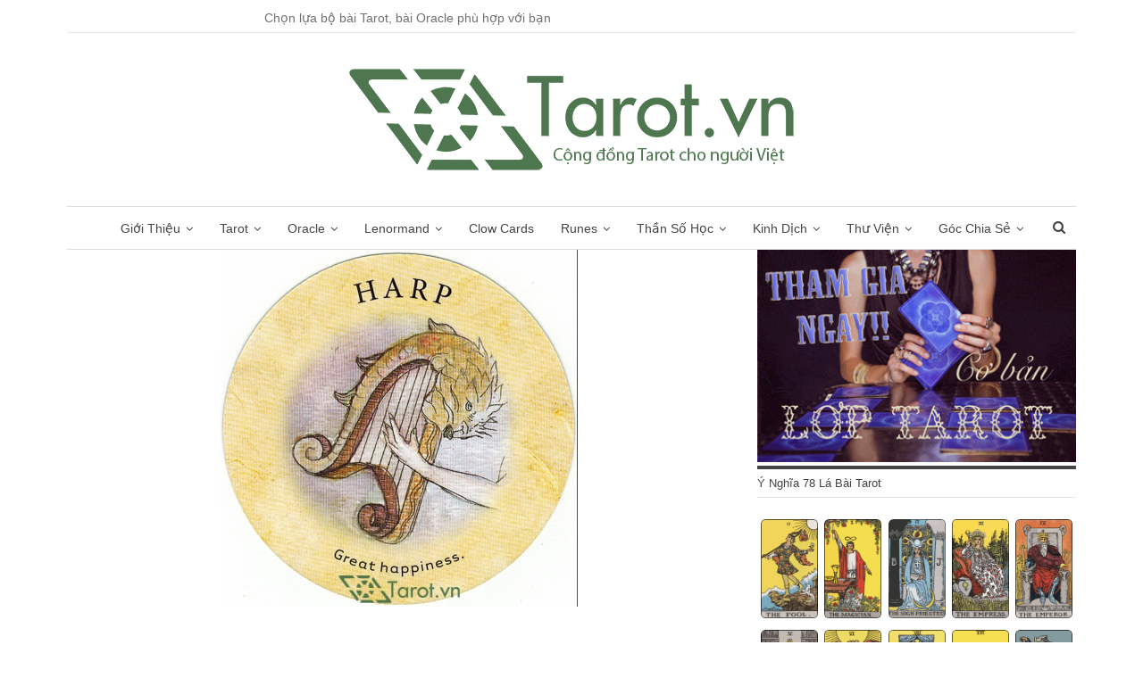

--- FILE ---
content_type: text/html; charset=UTF-8
request_url: https://tarot.vn/la-harp-bo-bai-tea-leaf-fortune-cards/
body_size: 30800
content:
<!DOCTYPE html>
<!--[if IE 8]>
<html class="ie ie8" lang="vi" prefix="og: https://ogp.me/ns#"> <![endif]-->
<!--[if IE 9]>
<html class="ie ie9" lang="vi" prefix="og: https://ogp.me/ns#"> <![endif]-->
<!--[if gt IE 9]><!-->
<html lang="vi" prefix="og: https://ogp.me/ns#"> <!--<![endif]-->
<head>
	<!-- Global site tag (gtag.js) - Google Ads: 676231791 -->
<script data-rocketlazyloadscript='https://tarot.vn/wp-content/cache/busting/1/gtm-1b662c5794981639dfb070e505a1852d.js' data-no-minify="1" async  data-cfasync="false" ></script>
<script data-rocketlazyloadscript='[data-uri]' data-cfasync="false"></script>
<!-- Event snippet for Tarot conversion page -->
<script data-rocketlazyloadscript='[data-uri]' data-cfasync="false"></script>	<meta charset="UTF-8">
	<meta http-equiv="X-UA-Compatible" content="IE=edge">
	<meta name="viewport" content="width=device-width, initial-scale=1.0">
	<link rel="pingback" href="https://tarot.vn/xmlrpc.php"/>

	
<!-- Tối ưu hóa công cụ tìm kiếm bởi Rank Math PRO - https://rankmath.com/ -->
<title>Ý nghĩa lá Harp trong bộ bài Tea Leaf Fortune Cards</title><style id="rocket-critical-css">ul{box-sizing:border-box}:root{--wp--preset--font-size--normal:16px;--wp--preset--font-size--huge:42px}.bsc-clearfix:after,.bsc-clearfix:before{content:"";display:table}.bsc-clearfix:after{clear:both}.bsc-clearfix{zoom:1}.better-social-counter .social-list{margin:0;padding:0;list-style:none}img{border:0}body{margin:0}html{-webkit-text-size-adjust:100%}html{font-family:sans-serif;-ms-text-size-adjust:100%}article,aside,header,main,nav,section{display:block}a{background-color:transparent}b{font-weight:700}h1{margin:.67em 0}img{vertical-align:middle}input{color:inherit;font:inherit;margin:0}input[type=submit]{-webkit-appearance:button}input::-moz-focus-inner{border:0;padding:0}input[type=search]::-webkit-search-cancel-button,input[type=search]::-webkit-search-decoration{-webkit-appearance:none}body{background-color:#fff}*,:after,:before{-webkit-box-sizing:border-box;-moz-box-sizing:border-box;box-sizing:border-box}html{font-size:10px}body{font-family:"Helvetica Neue",Helvetica,Arial,sans-serif;font-size:14px;line-height:1.42857143;color:#333}input{font-family:inherit;font-size:inherit;line-height:inherit}a{color:#444;text-decoration:none}h1,h2,h3,h4{font-family:inherit;font-weight:500;line-height:1.1;color:inherit}h1,h2,h3{margin-top:20px;margin-bottom:10px}h4{margin-top:10px;margin-bottom:10px}h1{font-size:36px}h2{font-size:30px}h3{font-size:24px}h4{font-size:18px}ul{margin-top:0}ul ul{margin-bottom:0}ul{margin-bottom:10px}@media (min-width:768px){.container{width:750px}}.container{margin-right:auto;margin-left:auto}.container{padding-left:15px;padding-right:15px}@media (min-width:992px){.container{width:970px}}@media (min-width:1200px){.container{width:1170px}}.row{margin-left:-15px;margin-right:-15px}.col-sm-4,.col-sm-8{position:relative;min-height:1px;padding-left:15px;padding-right:15px}@media (min-width:768px){.col-sm-4,.col-sm-8{float:left}.col-sm-8{width:66.66666667%}.col-sm-4{width:33.33333333%}}input[type=search]{-webkit-box-sizing:border-box;-moz-box-sizing:border-box;box-sizing:border-box;-webkit-appearance:none}.tab-content>.tab-pane{display:none;visibility:hidden}.clearfix:after,.clearfix:before,.container:after,.container:before,.row:after,.row:before{content:" ";display:table}.clearfix:after,.container:after,.row:after{clear:both}@-ms-viewport{width:device-width}@media (max-width:767px){.hidden-xs{display:none!important}}.term-badges.floated a{white-space:nowrap;text-overflow:ellipsis}a,ul.menu a{text-decoration:none}body{background:#fff}.main-wrap{margin:0 auto}body.active-top-line .main-wrap{border-top:3px solid transparent}@media only screen and (max-width:668px){body.active-top-line .main-wrap{border-top:none}}.main-wrap .container,body.full-width .main-wrap{width:100%}.container{margin-right:auto;margin-left:auto;padding-left:25px;padding-right:25px;max-width:1180px;width:100%}@media only screen and (max-width:992px){.container{padding-left:20px;padding-right:20px}}@media only screen and (max-width:480px){.container{padding-left:15px;padding-right:15px}}.content-wrap{margin:0 auto;padding:0;min-width:300px}.site-header .site-branding .logo,h1,h2,h3,h4{color:#2D2D2D}h1,h2,h3,h4{line-height:1.3}h1{font-size:34px}h2{font-size:30px}h3{font-size:25px}h4{font-size:20px}.term-badges .term-badge{display:inline-block;line-height:0}.term-badges a{color:#8b8b8b;padding:0 0 4px}.term-badges.floated a{padding:2px 7px;color:#FFF;margin-right:3px;margin-bottom:3px;display:inline-block;line-height:1.7;max-width:150px;overflow:hidden;vertical-align:top}.term-badges.floated{position:absolute;top:0;left:20px;z-index:1;line-height:0;font-size:0}.search-field::-ms-clear{display:none}body{font:14px/1.7 Lato,sans-serif;color:#5f6569;-webkit-text-size-adjust:100%;text-rendering:optimizeLegibility;font-size-adjust:auto}input[type=search]{height:36px;width:100%;padding:6px 12px;font-size:14px;line-height:1.42857143;color:#555;background-color:#fff;background-image:none;border:1px solid #ccc;border-radius:0;-webkit-box-shadow:inset 0 1px 1px rgba(0,0,0,.075);box-shadow:inset 0 1px 1px rgba(0,0,0,.075)}input[type=submit]{border:none;color:#fff;border-radius:0;outline:0;height:32px;line-height:32px;padding:0 12px;vertical-align:middle;text-transform:uppercase!important}ul.menu li.menu-item-has-children>a:after{font-family:FontAwesome;-webkit-font-smoothing:antialiased;-moz-osx-font-smoothing:grayscale}.search-form input[type=search]{float:left;height:38px;line-height:38px;margin-right:8px;font-size:12px;box-shadow:none}.post-meta .time{margin-right:10px}.search-form input[type=submit]{height:38px;line-height:36px}.post-meta{padding-top:2px;font-style:inherit}.post-meta .post-author-avatar img{margin-right:5px;margin-top:-2px}ul.menu,ul.menu ul{padding:0;margin:0;list-style:none}ul.menu>li{float:left}ul.menu li>a{position:relative}ul.menu>li .sub-menu{background-color:#eee;position:absolute;z-index:100;width:200px}ul.menu>li .sub-menu .sub-menu{left:99.4%;top:0!important}ul.menu li.menu-item-has-children>a:after{display:inline-block;font-style:normal;font-weight:400;line-height:26px;content:'\f107';margin-left:6px;font-size:13px}ul.menu .sub-menu>li.menu-item-has-children>a:after{position:absolute;right:10px;top:5px;content:'\f105'}.site-header>.header-inner>.content-wrap>.container{position:relative}ul.menu .sub-menu .sub-menu>li.menu-item-has-children>a:after{content:'\f0da'}ul.menu .sub-menu>li>a{display:block;border-bottom:1px solid rgba(0,0,0,.04)}ul.menu .sub-menu>li:last-child a{border-bottom:none!important}ul.menu .sub-menu{z-index:-1;display:none;visibility:hidden}.site-header .content-wrap{overflow:visible!important}.site-header .site-branding{margin:0}.site-header .site-branding .logo{margin:0;line-height:0;font-size:50px}.site-header .site-branding .logo img{max-width:100%}.site-header .search-container{position:absolute;top:0;bottom:0;right:0;width:40px;z-index:99}.site-header .search-container .search-handler{position:absolute;right:6px;top:50%;margin-top:-14px;z-index:100;width:26px;height:26px;line-height:26px;text-align:center;display:inline-block;font-size:15px;color:#434343}.site-header .search-container .search-box{display:none;position:absolute;right:0;top:0;padding:0 36px 0 0;z-index:99;height:100%;width:100%;text-align:center}.site-header .search-container .search-box .search-form .search-field{border:none;width:100%;height:45px;background:0 0;line-height:45px;font-size:14px;color:#434343}.main-menu.menu .sub-menu>li{position:relative}.main-menu.menu .sub-menu>li.menu-item-has-children>a:after{top:7px}.site-header .search-container .search-box .search-form input[type=submit]{display:none}.main-menu>li{margin-right:10px}.main-menu>li>a{line-height:48px;display:inline-block;padding:0 12px}.main-menu .sub-menu>li>a{padding:0 16px 0 10px;line-height:40px}.main-menu.menu>li .sub-menu{width:210px;background-color:#FFF;-webkit-box-shadow:0 7px 7px rgba(0,0,0,.15);-moz-box-shadow:0 7px 7px rgba(0,0,0,.15);box-shadow:0 7px 7px rgba(0,0,0,.15)}.main-menu.menu .sub-menu li>a{line-height:1.7;padding:8px 16px}.main-menu.menu .sub-menu>li,.main-menu.menu .sub-menu>li>a{color:#434343}.main-menu.menu .sub-menu>li>a{border-bottom:1px solid rgba(0,0,0,.04)}.main-menu.menu .sub-menu .sub-menu>li>a{border-bottom:1px solid rgba(0,0,0,.06)}.main-menu.menu>li.current-menu-parent>a:before{content:'';display:block;width:100%;height:3px;position:absolute;bottom:0;left:0}.top-menu>li{line-height:25px;margin-right:15px}.top-menu.menu li{position:relative}.top-menu.menu li>a{color:#707070}@media only screen and (max-width:780px){.main-menu>li>a{line-height:46px;display:inline-block;padding:0 7px;font-size:90%}}.main-menu-wrapper,.main-menu-wrapper .main-menu-container{position:relative}.site-header.boxed .main-menu-wrapper .main-menu-container{border-top:1px solid #dedede;border-bottom:3px solid #dedede;background:#fff}ul.menu>li .sub-menu{top:107%;top:calc(100% + 3px)}.site-header.header-style-1 .header-inner{padding:40px 0}.site-header.header-style-1 .site-branding{text-align:center}.site-header.header-style-1 .main-menu.menu{text-align:center;height:68px;overflow-y:hidden;margin-bottom:-3px;padding-top:20px;margin-top:-20px}.site-header.header-style-1 .main-menu.menu>li{float:none;display:inline-block;margin:0 4px}.site-header.header-style-1 .main-menu.menu .sub-menu{text-align:left}.site-header.header-style-1 .search-container .search-box .search-form .search-field{text-align:center}.site-header.header-style-1 .main-menu-wrapper.show-search-item .main-menu-container{padding:0 45px}.responsive-header{display:none;min-width:300px}.responsive-header .responsive-header-container{background-color:#222}@media only screen and (max-width:992px){.main-menu>li{margin-right:10px}.site-header.header-style-1 .main-menu.menu>li{margin:0 4px}.main-menu>li>a{padding:0 4px}}@media only screen and (max-width:700px){.site-header{display:none}.responsive-header{display:block}}.responsive-header .menu-container{width:20%;float:left;text-align:left}.responsive-header .menu-container .menu-handler{color:#fff;width:54px;height:54px;text-align:center;display:inline-block;font-size:18px;background-color:rgba(255,255,255,.05);position:relative}.responsive-header .menu-container .menu-box{width:300px;position:absolute;top:54px;left:0;background-color:#2C2C2C;display:none;z-index:99999;-webkit-box-shadow:0 8px 14px rgba(0,0,0,.2);-moz-box-shadow:0 8px 14px rgba(0,0,0,.2);box-shadow:0 8px 14px rgba(0,0,0,.2)}.responsive-header .menu-container .menu-handler .lines{display:inline-block;width:2.75rem;height:.35rem;background:#ecf0f1;position:relative;margin-top:24px}.responsive-header .menu-container .menu-handler .lines:after,.responsive-header .menu-container .menu-handler .lines:before{display:inline-block;width:2.75rem;height:.35rem;background:#ecf0f1;position:absolute;left:0;content:'';-moz-transform-origin:.28571rem center;-webkit-transform-origin:.28571rem center;transform-origin:.28571rem center}.responsive-header .menu-container .menu-handler .lines:before{top:1rem}.responsive-header .menu-container .menu-handler .lines:after{top:-1rem}.responsive-header .search-container{width:20%;float:left;text-align:right}.responsive-header .search-container .search-handler{color:#fff;width:54px;height:54px;line-height:54px;text-align:center;display:inline-block;font-size:18px;background-color:rgba(255,255,255,.05);position:relative}.responsive-header .search-container .search-box{position:absolute;top:54px;right:0;background-color:#2C2C2C;padding:15px;display:none;z-index:99999;min-width:267px;-webkit-box-shadow:0 8px 14px rgba(0,0,0,.2);-moz-box-shadow:0 8px 14px rgba(0,0,0,.2);box-shadow:0 8px 14px rgba(0,0,0,.2)}.responsive-header .search-container .search-box .search-form{position:relative}.responsive-header .search-container .search-box .search-form .search-field{border:none;float:none;width:100%}.responsive-header .search-container .search-box .search-form .search-submit{position:absolute;right:0;top:0}.responsive-header .logo-container{width:60%;float:left;padding:2px 0;text-align:center;line-height:50px}.responsive-header .logo-container img{max-height:50px;max-width:100%}.responsive-header .logo-container a{color:#fff}.responsive-header.light .responsive-header-container{background:#fff;border-bottom:1px solid #E5E5E5}.responsive-header.light .logo-container a{color:#2C2C2C}.responsive-header.light .search-container .search-handler{background-color:#FFF;border-left:1px solid #E5E5E5}.responsive-header.light .search-container .search-box .search-form .search-field{border:1px solid #D6D6D6}.responsive-header.light .menu-container .menu-handler{background-color:#fff;border-right:1px solid #E5E5E5}.responsive-header.light .menu-container .menu-handler .lines,.responsive-header.light .menu-container .menu-handler .lines:after,.responsive-header.light .menu-container .menu-handler .lines:before{background:#2C2C2C}.responsive-header.light .menu-container .menu-box{background-color:#fff;border:1px solid #e5e5e5}.responsive-header.light .search-container .search-handler{color:#2C2C2C}.responsive-header.light .search-container .search-box{width:282px;background-color:#FFF;border:1px solid #E5E5E5}.topbar .better-studio-shortcode,.topbar .better-studio-shortcode .social-list{float:right;display:inline-block}.topbar .topbar-inner{padding:4px 0 3px}.site-header.boxed .topbar .topbar-inner{border-bottom:1px solid #efefef;border-bottom:1px solid rgba(0,0,0,.07)}.topbar .better-studio-shortcode{margin-bottom:0}.topbar .topbar-date{color:#fff;display:inline-block;padding:3px 10px;line-height:18px;position:relative;top:-1px}.widget .widget-heading:after{position:absolute;top:50%;content:''}.widget{font-size:14px}.sidebar>.widget:last-child{margin-bottom:0}.widget .widget-heading{position:relative;margin:0 0 21px;line-height:inherit;padding:0;color:#fff;font-size:13px}.widget .widget-heading>.h-text{color:#444;padding:3px 15px 3px 0;position:relative;display:inline-block;background:#fff;z-index:1}.widget .widget-heading:after{width:100%;height:4px;left:0;margin-top:-2px;display:block;background:rgba(0,0,0,.08)}.widget img{max-width:100%;height:auto}.widget.widget_text img{margin:10px 0 15px}.single-post-content .term-badges.floated a{max-width:auto}.post-meta.single-post-meta,.post-meta.single-post-meta a{color:#3a3a3a}.post-meta.single-post-meta .post-author-avatar,.post-meta.single-post-meta .time{float:none;margin:0 12px 0 0;white-space:nowrap;line-height:26px;display:inline-block}.post-meta.single-post-meta>a+span:before{content:' ';display:inline-block;width:9px;margin-right:12px;height:1px;background:rgba(0,0,0,.23);vertical-align:middle}.post-meta.single-post-meta b{color:#4d4d4d;margin-left:2px}.post-meta.single-post-meta .post-author-a.post-author-avatar .avatar{border-radius:50%;margin:0}.post-meta.single-post-meta .post-author-a.post-author-avatar .avatar+.post-author-name{margin-left:7px}.post-meta.single-post-meta .post-author-name{text-transform:capitalize!important;max-width:150px;white-space:nowrap;overflow:hidden;text-overflow:ellipsis;display:inline-block;vertical-align:middle}.post-meta.single-post-meta .post-author-a,.post-meta.single-post-meta .time{color:rgba(0,0,0,.44)}.single-post-title{line-height:1.3}.single-featured{text-align:center;display:block;margin:0 0 20px;line-height:0;position:relative}.single-featured img{max-width:100%;height:auto!important}.single-post-share{list-style:none;padding:0;font-size:0}.single-post-share.top-share{margin-bottom:15px}.single-post-share .number{font-size:12px;font-weight:700;margin:0 0 0 4px;font-family:Arial,"Helvetica Neue",Helvetica,sans-serif;display:inline-block}.single-post-share .post-share-btn{background:#fff;border:1px solid #e2e2e2;line-height:30px;height:30px;display:inline-block;padding:0 10px;border-radius:30px;font-size:12px;color:#4d4d4d;margin-right:8px;margin-bottom:4px;vertical-align:top}.single-post-share .post-share-btn .fa,.single-post-share .post-share-btn .number,.single-post-share .post-share-btn .text{line-height:28px;vertical-align:top}.single-post-share .post-share-btn .text{font-size:12px;margin-left:3px}.single-post-share .post-share-btn .fa,.single-post-share .social-item a .fa{font-size:14px}.single-post-share .share-handler{float:left}.single-post-share .post-share-btn.post-share-btn-comments,.single-post-share .post-share-btn.post-share-btn-views{float:right;margin-right:0;margin-left:8px}.single-post-share .post-share-btn.post-share-btn-views{border-color:transparent}.single-post-share ul{list-style:none;margin:0;padding:0;display:inline-block}.single-post-share li{margin:0 6px 4px 0;display:inline-block;text-align:center;list-style:none}.single-post-share .social-item a{line-height:30px;height:30px;min-width:30px;display:inline-block;padding:0;border-radius:30px;font-size:14px;color:#fff;overflow:hidden}.single-post-share .social-item a .fa{line-height:30px;vertical-align:top}.single-post-share .social-item.facebook a{background-color:#2d5f9a}.single-post-share .social-item.pinterest a{background-color:#a41719}@media only screen and (max-width:420px){.single-post-share .social-share-list+.post-share-btn{float:left;clear:left;margin-left:0;margin-top:5px}}.post-template-10 .post-header-inner{padding:0;margin-bottom:20px;position:relative;overflow:hidden}.post-template-10 .single-post-title{margin:0 0 13px}.post-template-10 .post-header-inner .term-badges.floated{position:relative;top:auto;left:auto;right:auto;bottom:auto;margin-bottom:15px}@media only screen and (max-width:780px){.post-template-10 .post-header-inner{margin-top:0;padding-top:0}}.comment-respond>.comment-reply-title{display:none}.comment-respond .comment-reply-title{position:absolute;top:-16px;left:20px;right:20px;margin:0;line-height:16px}.comment-respond #cancel-comment-reply-link{background:#434343;color:#fff;font-size:12px;display:inline-block;padding:6px 12px;text-transform:uppercase}.comment-respond #cancel-comment-reply-link{float:right;color:#fff!important}.back-top{color:#fff;width:40px;height:40px;position:fixed;bottom:10px;right:10px;text-align:center;line-height:42px;z-index:999;opacity:0;visibility:hidden;font-size:16px;-webkit-box-shadow:0 1px 2px 0 rgba(0,0,0,.09);-moz-box-shadow:0 1px 2px 0 rgba(0,0,0,.09);box-shadow:0 1px 2px 0 rgba(0,0,0,.09)}.bs-pagination-wrapper{position:relative}.search-container{position:relative}@media only screen and (max-width:1000px){.container{width:100%}.content-wrap{padding:0}}@media only screen and (max-width:420px){.widget{margin-bottom:15px}}@media only screen and (max-width:668px){body{padding:0}}.widget .widget-heading:before{content:'';display:inline-block;position:absolute}.site-header.boxed .topbar .topbar-inner{background-color:#fff;border-color:#e6e6e6}.widget .widget-heading>.h-text{color:#444}a{text-decoration:none}body.active-top-line .main-wrap{border-top-width:4px}.term-badges.floated{left:0}.site-header.boxed .main-menu-wrapper .main-menu-container{border-bottom-width:1px}ul.menu>li .sub-menu{top:102%;top:calc(100% + 1px)}.main-menu>li>a{padding:0 9px}.site-header .search-container .search-handler{line-height:25px}.site-header.header-style-1 .main-menu.menu{margin-bottom:-1px}.widget .widget-heading{padding:4px 0 0}.widget .widget-heading:after{top:1px;left:0;right:0;height:4px;width:auto;background:#444}.widget .widget-heading>.h-text{background:0 0;padding:4px 0}.widget .widget-heading:before{height:1px;top:100%;left:0;width:100%;background:#e2e2e2;background:rgba(0,0,0,.1)}</style>
<meta name="description" content="Harp"/>
<meta name="robots" content="follow, index, max-snippet:-1, max-video-preview:-1, max-image-preview:large"/>
<link rel="canonical" href="https://tarot.vn/la-harp-bo-bai-tea-leaf-fortune-cards/" />
<meta property="og:locale" content="vi_VN" />
<meta property="og:type" content="article" />
<meta property="og:title" content="Ý nghĩa lá Harp trong bộ bài Tea Leaf Fortune Cards" />
<meta property="og:description" content="Harp" />
<meta property="og:url" content="https://tarot.vn/la-harp-bo-bai-tea-leaf-fortune-cards/" />
<meta property="og:site_name" content="Tarot Việt Nam" />
<meta property="article:tag" content="Tea Leaf Fortune Cards" />
<meta property="article:section" content="Sách Hướng Dẫn Từng Bộ Bài Tarot - Từng Lá Tarot" />
<meta property="og:image" content="https://tarot.vn/wp-content/uploads/2017/04/Harp-Tea-Leaf-Fortune-Cards.jpg" />
<meta property="og:image:secure_url" content="https://tarot.vn/wp-content/uploads/2017/04/Harp-Tea-Leaf-Fortune-Cards.jpg" />
<meta property="og:image:width" content="400" />
<meta property="og:image:height" content="400" />
<meta property="og:image:alt" content="Lá Harp &#8211; Bộ Bài Tea Leaf Fortune Cards" />
<meta property="og:image:type" content="image/jpeg" />
<meta property="article:published_time" content="2017-04-13T15:58:56+07:00" />
<meta name="twitter:card" content="summary_large_image" />
<meta name="twitter:title" content="Ý nghĩa lá Harp trong bộ bài Tea Leaf Fortune Cards" />
<meta name="twitter:description" content="Harp" />
<meta name="twitter:image" content="https://tarot.vn/wp-content/uploads/2017/04/Harp-Tea-Leaf-Fortune-Cards.jpg" />
<meta name="twitter:label1" content="Được viết bởi" />
<meta name="twitter:data1" content="Magic Knight" />
<meta name="twitter:label2" content="Thời gian để đọc" />
<meta name="twitter:data2" content="Chưa đến một phút" />
<script type="application/ld+json" class="rank-math-schema-pro">{"@context":"https://schema.org","@graph":[{"@type":"Place","@id":"https://tarot.vn/#place","address":{"@type":"PostalAddress","streetAddress":"783 Tr\u1ea7n Xu\u00e2n So\u1ea1n, Ph\u01b0\u1eddng T\u00e2n H\u01b0ng","addressLocality":"Qu\u1eadn 7","addressRegion":"H\u1ed3 Ch\u00ed Minh","postalCode":"72912","addressCountry":"Vi\u1ec7t Nam"}},{"@type":["Organization"],"@id":"https://tarot.vn/#organization","name":"C\u1ed9ng \u0110\u1ed3ng Tarot Vi\u1ec7t Nam","url":"https://tarot.vn","email":"tn.lanvy246@gmail.com","address":{"@type":"PostalAddress","streetAddress":"783 Tr\u1ea7n Xu\u00e2n So\u1ea1n, Ph\u01b0\u1eddng T\u00e2n H\u01b0ng","addressLocality":"Qu\u1eadn 7","addressRegion":"H\u1ed3 Ch\u00ed Minh","postalCode":"72912","addressCountry":"Vi\u1ec7t Nam"},"logo":{"@type":"ImageObject","@id":"https://tarot.vn/#logo","url":"https://tarot.vn/wp-content/uploads/2017/04/logo.png","contentUrl":"https://tarot.vn/wp-content/uploads/2017/04/logo.png","caption":"Tarot Vi\u1ec7t Nam","inLanguage":"vi","width":"500","height":"114"},"priceRange":"$$","openingHours":["Monday,Tuesday,Wednesday,Thursday,Friday,Saturday,Sunday 09:00-17:00"],"location":{"@id":"https://tarot.vn/#place"}},{"@type":"WebSite","@id":"https://tarot.vn/#website","url":"https://tarot.vn","name":"Tarot Vi\u1ec7t Nam","publisher":{"@id":"https://tarot.vn/#organization"},"inLanguage":"vi"},{"@type":"ImageObject","@id":"https://tarot.vn/wp-content/uploads/2017/04/Harp-Tea-Leaf-Fortune-Cards.jpg","url":"https://tarot.vn/wp-content/uploads/2017/04/Harp-Tea-Leaf-Fortune-Cards.jpg","width":"400","height":"400","inLanguage":"vi"},{"@type":"BreadcrumbList","@id":"https://tarot.vn/la-harp-bo-bai-tea-leaf-fortune-cards/#breadcrumb","itemListElement":[{"@type":"ListItem","position":"1","item":{"@id":"https://tarot.vn","name":"Trang ch\u1ee7"}},{"@type":"ListItem","position":"2","item":{"@id":"https://tarot.vn/tung-la-tarot/","name":"\ud83d\udc09 S\u00e1ch H\u01b0\u1edbng D\u1eabn T\u1eebng B\u1ed9 B\u00e0i Tarot - T\u1eebng L\u00e1 B\u00e0i"}},{"@type":"ListItem","position":"3","item":{"@id":"https://tarot.vn/la-harp-bo-bai-tea-leaf-fortune-cards/","name":"L\u00e1 Harp &#8211; B\u1ed9 B\u00e0i Tea Leaf Fortune Cards"}}]},{"@type":"WebPage","@id":"https://tarot.vn/la-harp-bo-bai-tea-leaf-fortune-cards/#webpage","url":"https://tarot.vn/la-harp-bo-bai-tea-leaf-fortune-cards/","name":"\u00dd ngh\u0129a l\u00e1 Harp trong b\u1ed9 b\u00e0i Tea Leaf Fortune Cards","datePublished":"2017-04-13T15:58:56+07:00","dateModified":"2017-04-13T15:58:56+07:00","isPartOf":{"@id":"https://tarot.vn/#website"},"primaryImageOfPage":{"@id":"https://tarot.vn/wp-content/uploads/2017/04/Harp-Tea-Leaf-Fortune-Cards.jpg"},"inLanguage":"vi","breadcrumb":{"@id":"https://tarot.vn/la-harp-bo-bai-tea-leaf-fortune-cards/#breadcrumb"}},{"@type":"Person","@id":"https://tarot.vn/author/huu-nhien/","name":"Magic Knight","url":"https://tarot.vn/author/huu-nhien/","image":{"@type":"ImageObject","@id":"https://tarot.vn/wp-content/uploads/2017/04/47-Minor-Swords-Knight.jpg","url":"https://tarot.vn/wp-content/uploads/2017/04/47-Minor-Swords-Knight.jpg","caption":"Magic Knight","inLanguage":"vi"},"worksFor":{"@id":"https://tarot.vn/#organization"}},{"@type":"NewsArticle","headline":"\u00dd ngh\u0129a l\u00e1 Harp trong b\u1ed9 b\u00e0i Tea Leaf Fortune Cards","datePublished":"2017-04-13T15:58:56+07:00","dateModified":"2017-04-13T15:58:56+07:00","articleSection":"S\u00e1ch H\u01b0\u1edbng D\u1eabn T\u1eebng B\u1ed9 B\u00e0i Tarot - T\u1eebng L\u00e1 Tarot, Tea Leaf Fortune Cards","author":{"@id":"https://tarot.vn/author/huu-nhien/","name":"Magic Knight"},"publisher":{"@id":"https://tarot.vn/#organization"},"description":"Harp","copyrightYear":"2017","copyrightHolder":{"@id":"https://tarot.vn/#organization"},"name":"\u00dd ngh\u0129a l\u00e1 Harp trong b\u1ed9 b\u00e0i Tea Leaf Fortune Cards","@id":"https://tarot.vn/la-harp-bo-bai-tea-leaf-fortune-cards/#richSnippet","isPartOf":{"@id":"https://tarot.vn/la-harp-bo-bai-tea-leaf-fortune-cards/#webpage"},"image":{"@id":"https://tarot.vn/wp-content/uploads/2017/04/Harp-Tea-Leaf-Fortune-Cards.jpg"},"inLanguage":"vi","mainEntityOfPage":{"@id":"https://tarot.vn/la-harp-bo-bai-tea-leaf-fortune-cards/#webpage"}}]}</script>
<!-- /Plugin SEO WordPress Rank Math -->


<!-- Better Open Graph, Schema.org & Twitter Integration -->
<meta property="og:locale" content="vi"/>
<meta property="og:site_name" content="Tarot Việt Nam"/>
<meta property="og:url" content="https://tarot.vn/la-harp-bo-bai-tea-leaf-fortune-cards/"/>
<meta property="og:title" content="Lá Harp &#8211; Bộ Bài Tea Leaf Fortune Cards"/>
<meta property="og:image" content="https://tarot.vn/wp-content/uploads/2017/04/Harp-Tea-Leaf-Fortune-Cards.jpg"/>
<meta property="article:section" content="Tea Leaf Fortune Cards"/>
<meta property="article:tag" content="Tea Leaf Fortune Cards"/>
<meta property="og:description" content="HarpNiềm hạnh phúc lớn lao. Bàn tay của thiên thần đang gãy đàn hạc. Con cá trang trí trên cây đàn yên lặng lắng nghe khúc nhạc của thiên đường. May mắn cho những ai lấy được lá bài này. Bạn sẽ có được một hạnh phúc lớn lao, hạnh phúc trong tâm hồn đ"/>
<meta property="og:type" content="article"/>
<meta name="twitter:card" content="summary"/>
<meta name="twitter:url" content="https://tarot.vn/la-harp-bo-bai-tea-leaf-fortune-cards/"/>
<meta name="twitter:title" content="Lá Harp &#8211; Bộ Bài Tea Leaf Fortune Cards"/>
<meta name="twitter:description" content="HarpNiềm hạnh phúc lớn lao. Bàn tay của thiên thần đang gãy đàn hạc. Con cá trang trí trên cây đàn yên lặng lắng nghe khúc nhạc của thiên đường. May mắn cho những ai lấy được lá bài này. Bạn sẽ có được một hạnh phúc lớn lao, hạnh phúc trong tâm hồn đ"/>
<meta name="twitter:image" content="https://tarot.vn/wp-content/uploads/2017/04/Harp-Tea-Leaf-Fortune-Cards.jpg"/>
<!-- / Better Open Graph, Schema.org & Twitter Integration. -->
<link rel='dns-prefetch' href='//fonts.googleapis.com' />
<link href='https://fonts.gstatic.com' crossorigin rel='preconnect' />
<style id='wp-emoji-styles-inline-css' type='text/css'>

	img.wp-smiley, img.emoji {
		display: inline !important;
		border: none !important;
		box-shadow: none !important;
		height: 1em !important;
		width: 1em !important;
		margin: 0 0.07em !important;
		vertical-align: -0.1em !important;
		background: none !important;
		padding: 0 !important;
	}
</style>
<link rel='preload'  href='https://tarot.vn/wp-includes/css/dist/block-library/style.min.css?ver=6.5.7' data-rocket-async="style" as="style" onload="this.onload=null;this.rel='stylesheet'" type='text/css' media='all' />
<style id='rank-math-toc-block-style-inline-css' type='text/css'>
.wp-block-rank-math-toc-block nav ol{counter-reset:item}.wp-block-rank-math-toc-block nav ol li{display:block}.wp-block-rank-math-toc-block nav ol li:before{content:counters(item, ".") ". ";counter-increment:item}

</style>
<style id='classic-theme-styles-inline-css' type='text/css'>
/*! This file is auto-generated */
.wp-block-button__link{color:#fff;background-color:#32373c;border-radius:9999px;box-shadow:none;text-decoration:none;padding:calc(.667em + 2px) calc(1.333em + 2px);font-size:1.125em}.wp-block-file__button{background:#32373c;color:#fff;text-decoration:none}
</style>
<style id='global-styles-inline-css' type='text/css'>
body{--wp--preset--color--black: #000000;--wp--preset--color--cyan-bluish-gray: #abb8c3;--wp--preset--color--white: #ffffff;--wp--preset--color--pale-pink: #f78da7;--wp--preset--color--vivid-red: #cf2e2e;--wp--preset--color--luminous-vivid-orange: #ff6900;--wp--preset--color--luminous-vivid-amber: #fcb900;--wp--preset--color--light-green-cyan: #7bdcb5;--wp--preset--color--vivid-green-cyan: #00d084;--wp--preset--color--pale-cyan-blue: #8ed1fc;--wp--preset--color--vivid-cyan-blue: #0693e3;--wp--preset--color--vivid-purple: #9b51e0;--wp--preset--gradient--vivid-cyan-blue-to-vivid-purple: linear-gradient(135deg,rgba(6,147,227,1) 0%,rgb(155,81,224) 100%);--wp--preset--gradient--light-green-cyan-to-vivid-green-cyan: linear-gradient(135deg,rgb(122,220,180) 0%,rgb(0,208,130) 100%);--wp--preset--gradient--luminous-vivid-amber-to-luminous-vivid-orange: linear-gradient(135deg,rgba(252,185,0,1) 0%,rgba(255,105,0,1) 100%);--wp--preset--gradient--luminous-vivid-orange-to-vivid-red: linear-gradient(135deg,rgba(255,105,0,1) 0%,rgb(207,46,46) 100%);--wp--preset--gradient--very-light-gray-to-cyan-bluish-gray: linear-gradient(135deg,rgb(238,238,238) 0%,rgb(169,184,195) 100%);--wp--preset--gradient--cool-to-warm-spectrum: linear-gradient(135deg,rgb(74,234,220) 0%,rgb(151,120,209) 20%,rgb(207,42,186) 40%,rgb(238,44,130) 60%,rgb(251,105,98) 80%,rgb(254,248,76) 100%);--wp--preset--gradient--blush-light-purple: linear-gradient(135deg,rgb(255,206,236) 0%,rgb(152,150,240) 100%);--wp--preset--gradient--blush-bordeaux: linear-gradient(135deg,rgb(254,205,165) 0%,rgb(254,45,45) 50%,rgb(107,0,62) 100%);--wp--preset--gradient--luminous-dusk: linear-gradient(135deg,rgb(255,203,112) 0%,rgb(199,81,192) 50%,rgb(65,88,208) 100%);--wp--preset--gradient--pale-ocean: linear-gradient(135deg,rgb(255,245,203) 0%,rgb(182,227,212) 50%,rgb(51,167,181) 100%);--wp--preset--gradient--electric-grass: linear-gradient(135deg,rgb(202,248,128) 0%,rgb(113,206,126) 100%);--wp--preset--gradient--midnight: linear-gradient(135deg,rgb(2,3,129) 0%,rgb(40,116,252) 100%);--wp--preset--font-size--small: 13px;--wp--preset--font-size--medium: 20px;--wp--preset--font-size--large: 36px;--wp--preset--font-size--x-large: 42px;--wp--preset--spacing--20: 0.44rem;--wp--preset--spacing--30: 0.67rem;--wp--preset--spacing--40: 1rem;--wp--preset--spacing--50: 1.5rem;--wp--preset--spacing--60: 2.25rem;--wp--preset--spacing--70: 3.38rem;--wp--preset--spacing--80: 5.06rem;--wp--preset--shadow--natural: 6px 6px 9px rgba(0, 0, 0, 0.2);--wp--preset--shadow--deep: 12px 12px 50px rgba(0, 0, 0, 0.4);--wp--preset--shadow--sharp: 6px 6px 0px rgba(0, 0, 0, 0.2);--wp--preset--shadow--outlined: 6px 6px 0px -3px rgba(255, 255, 255, 1), 6px 6px rgba(0, 0, 0, 1);--wp--preset--shadow--crisp: 6px 6px 0px rgba(0, 0, 0, 1);}:where(.is-layout-flex){gap: 0.5em;}:where(.is-layout-grid){gap: 0.5em;}body .is-layout-flex{display: flex;}body .is-layout-flex{flex-wrap: wrap;align-items: center;}body .is-layout-flex > *{margin: 0;}body .is-layout-grid{display: grid;}body .is-layout-grid > *{margin: 0;}:where(.wp-block-columns.is-layout-flex){gap: 2em;}:where(.wp-block-columns.is-layout-grid){gap: 2em;}:where(.wp-block-post-template.is-layout-flex){gap: 1.25em;}:where(.wp-block-post-template.is-layout-grid){gap: 1.25em;}.has-black-color{color: var(--wp--preset--color--black) !important;}.has-cyan-bluish-gray-color{color: var(--wp--preset--color--cyan-bluish-gray) !important;}.has-white-color{color: var(--wp--preset--color--white) !important;}.has-pale-pink-color{color: var(--wp--preset--color--pale-pink) !important;}.has-vivid-red-color{color: var(--wp--preset--color--vivid-red) !important;}.has-luminous-vivid-orange-color{color: var(--wp--preset--color--luminous-vivid-orange) !important;}.has-luminous-vivid-amber-color{color: var(--wp--preset--color--luminous-vivid-amber) !important;}.has-light-green-cyan-color{color: var(--wp--preset--color--light-green-cyan) !important;}.has-vivid-green-cyan-color{color: var(--wp--preset--color--vivid-green-cyan) !important;}.has-pale-cyan-blue-color{color: var(--wp--preset--color--pale-cyan-blue) !important;}.has-vivid-cyan-blue-color{color: var(--wp--preset--color--vivid-cyan-blue) !important;}.has-vivid-purple-color{color: var(--wp--preset--color--vivid-purple) !important;}.has-black-background-color{background-color: var(--wp--preset--color--black) !important;}.has-cyan-bluish-gray-background-color{background-color: var(--wp--preset--color--cyan-bluish-gray) !important;}.has-white-background-color{background-color: var(--wp--preset--color--white) !important;}.has-pale-pink-background-color{background-color: var(--wp--preset--color--pale-pink) !important;}.has-vivid-red-background-color{background-color: var(--wp--preset--color--vivid-red) !important;}.has-luminous-vivid-orange-background-color{background-color: var(--wp--preset--color--luminous-vivid-orange) !important;}.has-luminous-vivid-amber-background-color{background-color: var(--wp--preset--color--luminous-vivid-amber) !important;}.has-light-green-cyan-background-color{background-color: var(--wp--preset--color--light-green-cyan) !important;}.has-vivid-green-cyan-background-color{background-color: var(--wp--preset--color--vivid-green-cyan) !important;}.has-pale-cyan-blue-background-color{background-color: var(--wp--preset--color--pale-cyan-blue) !important;}.has-vivid-cyan-blue-background-color{background-color: var(--wp--preset--color--vivid-cyan-blue) !important;}.has-vivid-purple-background-color{background-color: var(--wp--preset--color--vivid-purple) !important;}.has-black-border-color{border-color: var(--wp--preset--color--black) !important;}.has-cyan-bluish-gray-border-color{border-color: var(--wp--preset--color--cyan-bluish-gray) !important;}.has-white-border-color{border-color: var(--wp--preset--color--white) !important;}.has-pale-pink-border-color{border-color: var(--wp--preset--color--pale-pink) !important;}.has-vivid-red-border-color{border-color: var(--wp--preset--color--vivid-red) !important;}.has-luminous-vivid-orange-border-color{border-color: var(--wp--preset--color--luminous-vivid-orange) !important;}.has-luminous-vivid-amber-border-color{border-color: var(--wp--preset--color--luminous-vivid-amber) !important;}.has-light-green-cyan-border-color{border-color: var(--wp--preset--color--light-green-cyan) !important;}.has-vivid-green-cyan-border-color{border-color: var(--wp--preset--color--vivid-green-cyan) !important;}.has-pale-cyan-blue-border-color{border-color: var(--wp--preset--color--pale-cyan-blue) !important;}.has-vivid-cyan-blue-border-color{border-color: var(--wp--preset--color--vivid-cyan-blue) !important;}.has-vivid-purple-border-color{border-color: var(--wp--preset--color--vivid-purple) !important;}.has-vivid-cyan-blue-to-vivid-purple-gradient-background{background: var(--wp--preset--gradient--vivid-cyan-blue-to-vivid-purple) !important;}.has-light-green-cyan-to-vivid-green-cyan-gradient-background{background: var(--wp--preset--gradient--light-green-cyan-to-vivid-green-cyan) !important;}.has-luminous-vivid-amber-to-luminous-vivid-orange-gradient-background{background: var(--wp--preset--gradient--luminous-vivid-amber-to-luminous-vivid-orange) !important;}.has-luminous-vivid-orange-to-vivid-red-gradient-background{background: var(--wp--preset--gradient--luminous-vivid-orange-to-vivid-red) !important;}.has-very-light-gray-to-cyan-bluish-gray-gradient-background{background: var(--wp--preset--gradient--very-light-gray-to-cyan-bluish-gray) !important;}.has-cool-to-warm-spectrum-gradient-background{background: var(--wp--preset--gradient--cool-to-warm-spectrum) !important;}.has-blush-light-purple-gradient-background{background: var(--wp--preset--gradient--blush-light-purple) !important;}.has-blush-bordeaux-gradient-background{background: var(--wp--preset--gradient--blush-bordeaux) !important;}.has-luminous-dusk-gradient-background{background: var(--wp--preset--gradient--luminous-dusk) !important;}.has-pale-ocean-gradient-background{background: var(--wp--preset--gradient--pale-ocean) !important;}.has-electric-grass-gradient-background{background: var(--wp--preset--gradient--electric-grass) !important;}.has-midnight-gradient-background{background: var(--wp--preset--gradient--midnight) !important;}.has-small-font-size{font-size: var(--wp--preset--font-size--small) !important;}.has-medium-font-size{font-size: var(--wp--preset--font-size--medium) !important;}.has-large-font-size{font-size: var(--wp--preset--font-size--large) !important;}.has-x-large-font-size{font-size: var(--wp--preset--font-size--x-large) !important;}
.wp-block-navigation a:where(:not(.wp-element-button)){color: inherit;}
:where(.wp-block-post-template.is-layout-flex){gap: 1.25em;}:where(.wp-block-post-template.is-layout-grid){gap: 1.25em;}
:where(.wp-block-columns.is-layout-flex){gap: 2em;}:where(.wp-block-columns.is-layout-grid){gap: 2em;}
.wp-block-pullquote{font-size: 1.5em;line-height: 1.6;}
</style>
<link rel='preload'  href='https://tarot.vn/wp-content/themes/cdtarotvietnam/includes/libs/better-framework/assets/css/bs-icons.css?ver=3.15.0' data-rocket-async="style" as="style" onload="this.onload=null;this.rel='stylesheet'" type='text/css' media='all' />
<link rel='preload'  href='https://tarot.vn/wp-content/plugins/better-social-counter/css/style.min.css?ver=1.7.2' data-rocket-async="style" as="style" onload="this.onload=null;this.rel='stylesheet'" type='text/css' media='all' />
<link rel='preload'  href='https://tarot.vn/wp-content/plugins/kk-star-ratings/src/core/public/css/kk-star-ratings.min.css?ver=5.4.8' data-rocket-async="style" as="style" onload="this.onload=null;this.rel='stylesheet'" type='text/css' media='all' />
<link rel='preload'  href='https://tarot.vn/wp-content/plugins/wp-pagenavi/pagenavi-css.css?ver=2.70' data-rocket-async="style" as="style" onload="this.onload=null;this.rel='stylesheet'" type='text/css' media='all' />
<link rel='preload'  href='https://tarot.vn/wp-content/themes/cdtarotvietnam/includes/libs/better-framework/assets/css/slick.min.css?ver=3.15.0' data-rocket-async="style" as="style" onload="this.onload=null;this.rel='stylesheet'" type='text/css' media='all' />
<link rel='preload'  href='https://tarot.vn/wp-content/plugins/better-adsmanager/css/bam.min.css?ver=1.8.4' data-rocket-async="style" as="style" onload="this.onload=null;this.rel='stylesheet'" type='text/css' media='all' />
<link rel='preload'  href='https://tarot.vn/wp-content/plugins/better-reviews/css/better-reviews.min.css?ver=1.2.2' data-rocket-async="style" as="style" onload="this.onload=null;this.rel='stylesheet'" type='text/css' media='all' />
<link rel='preload'  href='https://tarot.vn/wp-content/themes/cdtarotvietnam/includes/libs/better-framework/assets/css/pretty-photo.min.css?ver=3.15.0' data-rocket-async="style" as="style" onload="this.onload=null;this.rel='stylesheet'" type='text/css' media='all' />
<link rel='preload'  href='https://tarot.vn/wp-content/themes/cdtarotvietnam/css/theme-libs.min.css?ver=6.5.7' data-rocket-async="style" as="style" onload="this.onload=null;this.rel='stylesheet'" type='text/css' media='all' />
<link rel='preload'  href='https://tarot.vn/wp-content/themes/cdtarotvietnam/includes/libs/better-framework/assets/css/font-awesome.min.css?ver=3.15.0' data-rocket-async="style" as="style" onload="this.onload=null;this.rel='stylesheet'" type='text/css' media='all' />
<link rel='preload'  href='https://tarot.vn/wp-content/themes/cdtarotvietnam/style.min.css?ver=6.5.7' data-rocket-async="style" as="style" onload="this.onload=null;this.rel='stylesheet'" type='text/css' media='all' />
<!--[if lt IE 9]>
<link rel='stylesheet' id='bf-html5shiv-css' href='https://tarot.vn/wp-content/themes/cdtarotvietnam/includes/libs/better-framework/assets/js/html5shiv.min.js?ver=3.15.0' type='text/css' media='all' />
<![endif]-->
<!--[if lt IE 9]>
<link rel='stylesheet' id='bf-respond-css' href='https://tarot.vn/wp-content/themes/cdtarotvietnam/includes/libs/better-framework/assets/js/respond.min.js?ver=3.15.0' type='text/css' media='all' />
<![endif]-->
<link rel='preload'  href='https://fonts.googleapis.com/css?family=Open+Sans:400,600%7CRoboto:400,500&#038;display=swap' data-rocket-async="style" as="style" onload="this.onload=null;this.rel='stylesheet'" type='text/css' media='all' />
<link rel='preload'  href='https://tarot.vn/wp-content/themes/cdtarotvietnam/includes/styles/pure-magazine/style.min.css?ver=6.5.7' data-rocket-async="style" as="style" onload="this.onload=null;this.rel='stylesheet'" type='text/css' media='all' />
<script type="text/javascript" src="https://tarot.vn/wp-includes/js/jquery/jquery.min.js?ver=3.7.1" id="jquery-core-js"></script>
<script></script><link rel="https://api.w.org/" href="https://tarot.vn/wp-json/" /><link rel="alternate" type="application/json" href="https://tarot.vn/wp-json/wp/v2/posts/28376" /><link rel="EditURI" type="application/rsd+xml" title="RSD" href="https://tarot.vn/xmlrpc.php?rsd" />
<meta name="generator" content="WordPress 6.5.7" />
<link rel='shortlink' href='https://tarot.vn/?p=28376' />
<link rel="alternate" type="application/json+oembed" href="https://tarot.vn/wp-json/oembed/1.0/embed?url=https%3A%2F%2Ftarot.vn%2Fla-harp-bo-bai-tea-leaf-fortune-cards%2F" />
<link rel="alternate" type="text/xml+oembed" href="https://tarot.vn/wp-json/oembed/1.0/embed?url=https%3A%2F%2Ftarot.vn%2Fla-harp-bo-bai-tea-leaf-fortune-cards%2F&#038;format=xml" />
			<link rel="shortcut icon" href="https://tarot.vn/wp-content/uploads/2016/09/logoicon.png">			<link rel="apple-touch-icon" href="https://tarot.vn/wp-content/uploads/2016/09/logoicon.png">			<link rel="apple-touch-icon" sizes="114x114" href="https://tarot.vn/wp-content/uploads/2016/09/logoicon.png">			<link rel="apple-touch-icon" sizes="72x72" href="https://tarot.vn/wp-content/uploads/2016/09/logoicon.png">			<link rel="apple-touch-icon" sizes="144x144" href="https://tarot.vn/wp-content/uploads/2016/09/logoicon.png"><script src="https://cdn.siteswithcontent.com/js/push/subscribe.js?v=1.3.0" defer></script>

<script data-rocketlazyloadscript='https://pagead2.googlesyndication.com/pagead/js/adsbygoogle.js?client=ca-pub-4895990108808600' async 
     crossorigin="anonymous"></script><meta name="generator" content="Powered by WPBakery Page Builder - drag and drop page builder for WordPress."/>
<link rel="icon" href="https://tarot.vn/wp-content/uploads/2016/09/cropped-logoicon-32x32.png" sizes="32x32" />
<link rel="icon" href="https://tarot.vn/wp-content/uploads/2016/09/cropped-logoicon-192x192.png" sizes="192x192" />
<link rel="apple-touch-icon" href="https://tarot.vn/wp-content/uploads/2016/09/cropped-logoicon-180x180.png" />
<meta name="msapplication-TileImage" content="https://tarot.vn/wp-content/uploads/2016/09/cropped-logoicon-270x270.png" />

<!-- BetterFramework Head Inline CSS -->
<style>
.halolo .post-thumbnail  img {
    margin: 0px 0 5px !important;
}
.widget.widget_text img {
    margin: 0px 0 5px;
}


</style>
<!-- /BetterFramework Head Inline CSS-->
		<style type="text/css" id="wp-custom-css">
			.listing .title {
    font-family:'Roboto';
    font-weight:500;
    line-height:22px;
    font-size:17px;
    text-align:inherit;
    text-transform:none;
    color:#383838
}		</style>
		<noscript><style> .wpb_animate_when_almost_visible { opacity: 1; }</style></noscript><script>
/*! loadCSS rel=preload polyfill. [c]2017 Filament Group, Inc. MIT License */
(function(w){"use strict";if(!w.loadCSS){w.loadCSS=function(){}}
var rp=loadCSS.relpreload={};rp.support=(function(){var ret;try{ret=w.document.createElement("link").relList.supports("preload")}catch(e){ret=!1}
return function(){return ret}})();rp.bindMediaToggle=function(link){var finalMedia=link.media||"all";function enableStylesheet(){link.media=finalMedia}
if(link.addEventListener){link.addEventListener("load",enableStylesheet)}else if(link.attachEvent){link.attachEvent("onload",enableStylesheet)}
setTimeout(function(){link.rel="stylesheet";link.media="only x"});setTimeout(enableStylesheet,3000)};rp.poly=function(){if(rp.support()){return}
var links=w.document.getElementsByTagName("link");for(var i=0;i<links.length;i++){var link=links[i];if(link.rel==="preload"&&link.getAttribute("as")==="style"&&!link.getAttribute("data-loadcss")){link.setAttribute("data-loadcss",!0);rp.bindMediaToggle(link)}}};if(!rp.support()){rp.poly();var run=w.setInterval(rp.poly,500);if(w.addEventListener){w.addEventListener("load",function(){rp.poly();w.clearInterval(run)})}else if(w.attachEvent){w.attachEvent("onload",function(){rp.poly();w.clearInterval(run)})}}
if(typeof exports!=="undefined"){exports.loadCSS=loadCSS}
else{w.loadCSS=loadCSS}}(typeof global!=="undefined"?global:this))
</script><!-- Global site tag (gtag.js) - Google Ads: 676231791 -->
<script data-rocketlazyloadscript='https://www.googletagmanager.com/gtag/js?id=AW-676231791' async ></script>
<script data-rocketlazyloadscript='[data-uri]' ></script>
<!-- Event snippet for Tarot conversion page -->
<script data-rocketlazyloadscript='[data-uri]' ></script>

</head>

<body data-rsssl=1 class="post-template-default single single-post postid-28376 single-format-standard active-light-box active-top-line ltr page-layout-2-col-right full-width active-sticky-sidebar main-menu-sticky-smart active-ajax-search  wpb-js-composer js-comp-ver-7.9 vc_responsive" dir="ltr">
<noscript>
<meta http-equiv="refresh" content="0;URL='https://tarot.vn/noscript.html'"  />    
</noscript>

	<div class="main-wrap">
	<header id="header" class="site-header header-style-1 boxed" itemscope="itemscope" itemtype="https://schema.org/WPHeader">
		<section class="topbar topbar-style-1 hidden-xs hidden-xs">
	<div class="content-wrap">
		<div class="container">
			<div class="topbar-inner">
				<div class="row">
					<div class="col-sm-8 section-menu">
							<div id="menu-top" class="menu top-menu-wrapper" role="navigation" itemscope="itemscope" itemtype="https://schema.org/SiteNavigationElement">
		<nav class="top-menu-container">

			<ul id="top-navigation" class="top-menu menu clearfix bsm-pure">
									<li id="topbar-date" class="menu-item menu-item-date">
					<span
						class="topbar-date">Thứ Tư, Tháng Một 28, 2026</span>
					</li>
					<li id="menu-item-28631" class="menu-item menu-item-type-custom menu-item-object-custom better-anim-fade menu-item-28631"><a href="https://mystichouse.vn/">Chọn lựa bộ bài Tarot, bài Oracle phù hợp với bạn</a></li>
			</ul>

		</nav>
	</div>
					</div>

											<div class="col-sm-4 section-links">
									<div
			class="better-studio-shortcode bsc-clearfix better-social-counter style-button  in-4-col ">
						<ul class="social-list bsc-clearfix">			</ul>
		</div>
								</div>
									</div>
			</div>
		</div>
	</div>
</section>
		<div class="header-inner">
			<div class="content-wrap">
				<div class="container">
					<div id="site-branding" class=" site-branding " itemtype="https://schema.org/Organization" itemscope="itemscope">
	<h2 id="site-title" class="logo img-logo" itemprop="headline">
	<a href="https://tarot.vn/" itemprop="url" rel="home">
					<img id="site-logo" src="https://tarot.vn/wp-content/uploads/2017/04/logo.png"
			     alt="Publisher" itemprop="logo" data-bsrjs="https://tarot.vn/wp-content/uploads/2017/04/logo.png"  />
			</a>
</h2>
</div><!-- .site-branding -->
				</div>
			</div>
		</div>
		<div id="menu-main" class="menu main-menu-wrapper show-search-item" role="navigation" itemscope="itemscope" itemtype="https://schema.org/SiteNavigationElement">
	<div class="main-menu-inner">
		<div class="content-wrap">
			<div class="container">

				<nav class="main-menu-container">
					<ul id="main-navigation" class="main-menu menu bsm-pure clearfix">
						<li id="menu-item-28644" class="menu-item menu-item-type-taxonomy menu-item-object-category menu-item-has-children menu-parent-item-tarot menu-term-398 better-anim-fade menu-item-28644"><a href="https://tarot.vn/gioi-thieu-ve-tarot/">Giới Thiệu</a>
<ul class="sub-menu">
	<li id="menu-item-28656" class="menu-item menu-item-type-taxonomy menu-item-object-category menu-term-399 better-anim-fade menu-item-28656"><a href="https://tarot.vn/gioi-thieu-ve-tarot/tarot-la-gi/">Tarot Là Gì?</a></li>
	<li id="menu-item-28657" class="menu-item menu-item-type-taxonomy menu-item-object-category menu-term-447 better-anim-fade menu-item-28657"><a href="https://tarot.vn/gioi-thieu-ve-tarot/vi-sao-tarot-co-the-giai-ma/">Vì Sao Tarot Có Thể Giải Mã?</a></li>
	<li id="menu-item-28658" class="menu-item menu-item-type-taxonomy menu-item-object-category menu-term-400 better-anim-fade menu-item-28658"><a href="https://tarot.vn/gioi-thieu-ve-tarot/huong-dan-chon-bai-tarot-phu-hop/">Chọn Bài Tarot Phù Hợp</a></li>
	<li id="menu-item-28659" class="menu-item menu-item-type-taxonomy menu-item-object-category menu-term-455 better-anim-fade menu-item-28659"><a href="https://tarot.vn/gioi-thieu-ve-tarot/cach-thuc-thanh-tay-cac-la-bai-tarot/">Cách Thức Thanh Tẩy Bài</a></li>
	<li id="menu-item-28660" class="menu-item menu-item-type-taxonomy menu-item-object-category menu-term-401 better-anim-fade menu-item-28660"><a href="https://tarot.vn/gioi-thieu-ve-tarot/cach-xao-bai-tarot/">Phương thức Xào Bài Tarot</a></li>
	<li id="menu-item-28661" class="menu-item menu-item-type-taxonomy menu-item-object-category menu-term-402 better-anim-fade menu-item-28661"><a href="https://tarot.vn/gioi-thieu-ve-tarot/so-sanh-tarot-oracle-lenormand/">So Sánh Tarot &#8211; Oracle &#8211; Lenormand</a></li>
	<li id="menu-item-28662" class="menu-item menu-item-type-taxonomy menu-item-object-category menu-term-461 better-anim-fade menu-item-28662"><a href="https://tarot.vn/hoc-xem-tarot/cach-thuc-su-dung-oracle-hieu-qua/">Cách Thức Sử Dụng Oracle</a></li>
	<li id="menu-item-28663" class="menu-item menu-item-type-taxonomy menu-item-object-category menu-term-403 better-anim-fade menu-item-28663"><a href="https://tarot.vn/gioi-thieu-ve-tarot/khac-nhau-giua-tarot-bai-tay/">So Sánh Tarot &#8211; Bài Tây 52 Lá</a></li>
	<li id="menu-item-28664" class="menu-item menu-item-type-taxonomy menu-item-object-category menu-term-431 better-anim-fade menu-item-28664"><a href="https://tarot.vn/gioi-thieu-ve-tarot/chuan-tarot-thong-dung/">Các Hệ Thống Chuẩn Tarot</a></li>
	<li id="menu-item-28665" class="menu-item menu-item-type-taxonomy menu-item-object-category menu-term-430 better-anim-fade menu-item-28665"><a href="https://tarot.vn/gioi-thieu-ve-tarot/lich-su-tarot/">Lịch Sử Tarot</a></li>
</ul>
</li>
<li id="menu-item-28645" class="menu-item menu-item-type-taxonomy menu-item-object-category menu-item-has-children menu-parent-item-tarot menu-term-103 better-anim-fade menu-item-28645"><a href="https://tarot.vn/hoc-xem-tarot/">Tarot</a>
<ul class="sub-menu">
	<li id="menu-item-28666" class="menu-item menu-item-type-post_type menu-item-object-post better-anim-fade menu-item-28666"><a href="https://tarot.vn/13-buoc-hoc-tarot-can-ban-danh-cho-nguoi-moi-bat-dau/">Tarot Nhập Môn</a></li>
	<li id="menu-item-28667" class="menu-item menu-item-type-custom menu-item-object-custom menu-item-has-children menu-parent-item-tarot better-anim-fade menu-item-28667"><a href="#">Kiến Thức Tarot</a>
	<ul class="sub-menu">
		<li id="menu-item-28668" class="menu-item menu-item-type-taxonomy menu-item-object-category menu-term-417 better-anim-fade menu-item-28668"><a href="https://tarot.vn/kien-thuc-bo-sung/la-an-chinh/">Lá Ẩn Chính (Majors Acana)</a></li>
		<li id="menu-item-28669" class="menu-item menu-item-type-taxonomy menu-item-object-category menu-term-432 better-anim-fade menu-item-28669"><a href="https://tarot.vn/kien-thuc-bo-sung/la-an-phu/">Lá Ẩn Phụ (Minor Arcana)</a></li>
		<li id="menu-item-28670" class="menu-item menu-item-type-taxonomy menu-item-object-category menu-term-416 better-anim-fade menu-item-28670"><a href="https://tarot.vn/kien-thuc-bo-sung/la-hoang-gia/">Lá Hoàng Gia (Court Cards)</a></li>
		<li id="menu-item-28720" class="menu-item menu-item-type-taxonomy menu-item-object-category menu-term-418 better-anim-fade menu-item-28720"><a href="https://tarot.vn/kien-thuc-bo-sung/4-nguyen-to/">4 Nguyên Tố</a></li>
		<li id="menu-item-28671" class="menu-item menu-item-type-taxonomy menu-item-object-category menu-term-419 better-anim-fade menu-item-28671"><a href="https://tarot.vn/kien-thuc-bo-sung/so-hoc/">Số Học Trong Tarot (Numerology)</a></li>
		<li id="menu-item-28672" class="menu-item menu-item-type-taxonomy menu-item-object-category menu-term-420 better-anim-fade menu-item-28672"><a href="https://tarot.vn/kien-thuc-bo-sung/bieu-tuong-tarot-kien-thuc-bo-sung/">Biểu Tượng Trong Tarot (Symbolism)</a></li>
		<li id="menu-item-28721" class="menu-item menu-item-type-taxonomy menu-item-object-category menu-term-415 better-anim-fade menu-item-28721"><a href="https://tarot.vn/kien-thuc-bo-sung/la-bai-nguoc/">Lá Bài Ngược (Tarot Reverse)</a></li>
	</ul>
</li>
	<li id="menu-item-28673" class="menu-item menu-item-type-taxonomy menu-item-object-category menu-term-408 better-anim-fade menu-item-28673"><a href="https://tarot.vn/cach-dat-cau-hoi-trong-tarot/">Cách Đặt Câu Hỏi</a></li>
	<li id="menu-item-28647" class="menu-item menu-item-type-taxonomy menu-item-object-category menu-term-11 better-anim-fade menu-item-28647"><a href="https://tarot.vn/trai-bai-tarot/">Trải Bài</a></li>
	<li id="menu-item-28674" class="menu-item menu-item-type-custom menu-item-object-custom better-anim-fade menu-item-28674"><a href="https://tarot.vn/tarot-chiem-tinh-meo-con/">Tarot &#038; Astrology</a></li>
	<li id="menu-item-28675" class="menu-item menu-item-type-taxonomy menu-item-object-category menu-term-397 better-anim-fade menu-item-28675"><a href="https://tarot.vn/kien-thuc-bo-sung/kien-thuc-kabbalah/">Kiến thức Kabbalah</a></li>
	<li id="menu-item-28677" class="menu-item menu-item-type-taxonomy menu-item-object-category menu-item-has-children menu-parent-item-tarot menu-term-337 better-anim-fade menu-item-28677"><a href="https://tarot.vn/trai-bai-tarot/trai-bai-tarot-than-thoai/">Thần Thoại</a>
	<ul class="sub-menu">
		<li id="menu-item-28740" class="menu-item menu-item-type-custom menu-item-object-custom better-anim-fade menu-item-28740"><a href="https://tarot.vn/than-thoai-ai-cap-chuyen-ve-cac-than-ac-quy-va-con-nguoi/">Thần Thoại Ai Cập</a></li>
		<li id="menu-item-28679" class="menu-item menu-item-type-taxonomy menu-item-object-category menu-term-469 better-anim-fade menu-item-28679"><a href="https://tarot.vn/kien-thuc-bo-sung/than-thoai-bac-au/">Thần Thoại Bắc Âu</a></li>
		<li id="menu-item-28680" class="menu-item menu-item-type-taxonomy menu-item-object-category menu-term-438 better-anim-fade menu-item-28680"><a href="https://tarot.vn/kien-thuc-bo-sung/than-thoai-hy-lap/">Thần Thoại Hy Lạp</a></li>
	</ul>
</li>
	<li id="menu-item-28681" class="menu-item menu-item-type-taxonomy menu-item-object-category menu-term-281 better-anim-fade menu-item-28681"><a href="https://tarot.vn/top-10-bai-tarot/">Top 10 về bài Tarot</a></li>
	<li id="menu-item-28682" class="menu-item menu-item-type-taxonomy menu-item-object-category menu-term-422 better-anim-fade menu-item-28682"><a href="https://tarot.vn/kien-thuc-bo-sung/tarot-du-doan-thoi-gian/">Dự Đoán Thời Gian</a></li>
	<li id="menu-item-28683" class="menu-item menu-item-type-taxonomy menu-item-object-category menu-term-424 better-anim-fade menu-item-28683"><a href="https://tarot.vn/kien-thuc-bo-sung/tarot-suc-khoe/">Dự Đoán Sức Khỏe</a></li>
	<li id="menu-item-28684" class="menu-item menu-item-type-taxonomy menu-item-object-category menu-term-423 better-anim-fade menu-item-28684"><a href="https://tarot.vn/kien-thuc-bo-sung/tarot-nghe-nghiep/">Dự Đoán Nghề Nghiệp</a></li>
	<li id="menu-item-28685" class="menu-item menu-item-type-taxonomy menu-item-object-category menu-term-421 better-anim-fade menu-item-28685"><a href="https://tarot.vn/kien-thuc-bo-sung/tarot-tinh-yeu/">Dự Đoán Tình yêu</a></li>
</ul>
</li>
<li id="menu-item-31746" class="menu-item menu-item-type-taxonomy menu-item-object-category menu-item-has-children menu-parent-item-tarot menu-term-613 better-anim-fade menu-item-31746"><a href="https://tarot.vn/oracle/">Oracle</a>
<ul class="sub-menu">
	<li id="menu-item-31747" class="menu-item menu-item-type-taxonomy menu-item-object-category menu-term-614 better-anim-fade menu-item-31747"><a href="https://tarot.vn/oracle/nhap-mon-oracle/">Nhập Môn Oracle</a></li>
	<li id="menu-item-31748" class="menu-item menu-item-type-taxonomy menu-item-object-category menu-item-has-children menu-parent-item-tarot menu-term-615 better-anim-fade menu-item-31748"><a href="https://tarot.vn/oracle/cac-kien-thuc-chung/">Các Kiến Thức Chung</a>
	<ul class="sub-menu">
		<li id="menu-item-31749" class="menu-item menu-item-type-taxonomy menu-item-object-category menu-term-616 better-anim-fade menu-item-31749"><a href="https://tarot.vn/oracle/cac-kien-thuc-chung/chu-de-va-muc-dich/">Chủ Đề Và Mục Đích</a></li>
		<li id="menu-item-31750" class="menu-item menu-item-type-taxonomy menu-item-object-category menu-term-617 better-anim-fade menu-item-31750"><a href="https://tarot.vn/oracle/cac-kien-thuc-chung/cac-cach-su-dung-oracle-va-giai-bai-oracle/">Các Cách Sử Dụng Oracle</a></li>
		<li id="menu-item-31751" class="menu-item menu-item-type-taxonomy menu-item-object-category menu-term-618 better-anim-fade menu-item-31751"><a href="https://tarot.vn/oracle/cac-kien-thuc-chung/thong-diep-tu-vu-tru/">Thông Điệp Từ Vũ Trụ</a></li>
	</ul>
</li>
	<li id="menu-item-31752" class="menu-item menu-item-type-taxonomy menu-item-object-category menu-item-has-children menu-parent-item-tarot menu-term-619 better-anim-fade menu-item-31752"><a href="https://tarot.vn/oracle/giai-bai/">Giải Bài</a>
	<ul class="sub-menu">
		<li id="menu-item-31753" class="menu-item menu-item-type-taxonomy menu-item-object-category menu-term-620 better-anim-fade menu-item-31753"><a href="https://tarot.vn/oracle/giai-bai/giai-bai-theo-chu-de/">Giải Bài Theo Chủ Đề</a></li>
		<li id="menu-item-31754" class="menu-item menu-item-type-taxonomy menu-item-object-category menu-term-621 better-anim-fade menu-item-31754"><a href="https://tarot.vn/oracle/giai-bai/giai-theo-trai-bai/">Giải Theo Trải Bài</a></li>
	</ul>
</li>
	<li id="menu-item-31755" class="menu-item menu-item-type-taxonomy menu-item-object-category menu-term-622 better-anim-fade menu-item-31755"><a href="https://tarot.vn/oracle/tu-lam-bo-bai-oracle/">Tự Làm Bộ Bài Oracle</a></li>
	<li id="menu-item-31756" class="menu-item menu-item-type-taxonomy menu-item-object-category menu-term-623 better-anim-fade menu-item-31756"><a href="https://tarot.vn/oracle/gioi-thieu-cac-bo-bai-oracle/">Giới Thiệu Các Bộ Bài Oracle</a></li>
	<li id="menu-item-31757" class="menu-item menu-item-type-taxonomy menu-item-object-category menu-item-has-children menu-parent-item-tarot menu-term-624 better-anim-fade menu-item-31757"><a href="https://tarot.vn/oracle/dinh-huong-thuc-te/">Định Hướng Thực Tế</a>
	<ul class="sub-menu">
		<li id="menu-item-31759" class="menu-item menu-item-type-taxonomy menu-item-object-category menu-term-625 better-anim-fade menu-item-31759"><a href="https://tarot.vn/oracle/dinh-huong-thuc-te/tam-ly/">Tâm Lý</a></li>
		<li id="menu-item-31758" class="menu-item menu-item-type-taxonomy menu-item-object-category menu-term-626 better-anim-fade menu-item-31758"><a href="https://tarot.vn/oracle/dinh-huong-thuc-te/suc-khoe/">Sức Khỏe</a></li>
		<li id="menu-item-31760" class="menu-item menu-item-type-taxonomy menu-item-object-category menu-term-627 better-anim-fade menu-item-31760"><a href="https://tarot.vn/oracle/dinh-huong-thuc-te/tinh-cam/">Tình Cảm</a></li>
		<li id="menu-item-31761" class="menu-item menu-item-type-taxonomy menu-item-object-category menu-term-628 better-anim-fade menu-item-31761"><a href="https://tarot.vn/oracle/dinh-huong-thuc-te/tinh-than/">Tinh Thần</a></li>
	</ul>
</li>
</ul>
</li>
<li id="menu-item-28649" class="menu-item menu-item-type-taxonomy menu-item-object-category menu-item-has-children menu-parent-item-tarot menu-term-349 better-anim-fade menu-item-28649"><a href="https://tarot.vn/bai-boi-lenormand/">Lenormand</a>
<ul class="sub-menu">
	<li id="menu-item-28722" class="menu-item menu-item-type-taxonomy menu-item-object-category menu-term-349 better-anim-fade menu-item-28722"><a href="https://tarot.vn/bai-boi-lenormand/">Cách Sử Dụng Lenormand</a></li>
	<li id="menu-item-28724" class="menu-item menu-item-type-post_type menu-item-object-post better-anim-fade menu-item-28724"><a href="https://tarot.vn/y-nghia-cac-la-bai-tien-tri-lenormand/">Bảng Tra Cứu Nhanh Ý Nghĩa</a></li>
	<li id="menu-item-28723" class="menu-item menu-item-type-taxonomy menu-item-object-category menu-term-402 better-anim-fade menu-item-28723"><a href="https://tarot.vn/gioi-thieu-ve-tarot/so-sanh-tarot-oracle-lenormand/">So Sánh Tarot &#8211; Oracle &#8211; Lenormand</a></li>
</ul>
</li>
<li id="menu-item-39548" class="menu-item menu-item-type-taxonomy menu-item-object-category menu-term-379 better-anim-fade menu-item-39548"><a href="https://tarot.vn/tung-la-tarot/the-bai-clow-card-captor-sakura/">Clow Cards</a></li>
<li id="menu-item-28648" class="menu-item menu-item-type-taxonomy menu-item-object-category menu-item-has-children menu-parent-item-tarot menu-term-340 better-anim-fade menu-item-28648"><a href="https://tarot.vn/boi-runes/">Runes</a>
<ul class="sub-menu">
	<li id="menu-item-28698" class="menu-item menu-item-type-custom menu-item-object-custom better-anim-fade menu-item-28698"><a href="https://tarot.vn/Runes-La-Gi/">Runes Là Gì</a></li>
	<li id="menu-item-28699" class="menu-item menu-item-type-custom menu-item-object-custom better-anim-fade menu-item-28699"><a href="https://tarot.vn/category/boi-runes/">Cách Sử Dụng Runes</a></li>
	<li id="menu-item-28700" class="menu-item menu-item-type-custom menu-item-object-custom better-anim-fade menu-item-28700"><a href="https://tarot.vn/bang-ky-tu-runes/">Bảng Tra Cứu Nhanh Ý Nghĩa</a></li>
</ul>
</li>
<li id="menu-item-32214" class="menu-item menu-item-type-taxonomy menu-item-object-category menu-item-has-children menu-parent-item-tarot menu-term-629 better-anim-fade menu-item-32214"><a href="https://tarot.vn/than-so-hoc/">Thần Số Học</a>
<ul class="sub-menu">
	<li id="menu-item-33968" class="menu-item menu-item-type-post_type menu-item-object-post better-anim-fade menu-item-33968"><a href="https://tarot.vn/than-so-hoc-kham-pha-tri-thuc-dang-sau-nhung-con-so/">Thần Số Học Tổng Quan</a></li>
	<li id="menu-item-39890" class="menu-item menu-item-type-taxonomy menu-item-object-category menu-item-has-children menu-parent-item-tarot menu-term-615 better-anim-fade menu-item-39890"><a href="https://tarot.vn/oracle/cac-kien-thuc-chung/">Các Kiến Thức Chung</a>
	<ul class="sub-menu">
		<li id="menu-item-39898" class="menu-item menu-item-type-taxonomy menu-item-object-category menu-term-656 better-anim-fade menu-item-39898"><a href="https://tarot.vn/than-so-hoc/than-so-hoc-kien-thuc-chung/chu-cai-va-so/">Chữ Cái và Số</a></li>
	</ul>
</li>
	<li id="menu-item-39894" class="menu-item menu-item-type-taxonomy menu-item-object-category menu-item-has-children menu-parent-item-tarot menu-term-649 better-anim-fade menu-item-39894"><a href="https://tarot.vn/than-so-hoc/tam-nhin-than-so-hoc/">Tầm Nhìn Thần Số Học</a>
	<ul class="sub-menu">
		<li id="menu-item-39896" class="menu-item menu-item-type-taxonomy menu-item-object-category menu-term-653 better-anim-fade menu-item-39896"><a href="https://tarot.vn/than-so-hoc/tam-nhin-than-so-hoc/than-so-hoc-duong-doi-so/">Đường Đời Số</a></li>
		<li id="menu-item-39895" class="menu-item menu-item-type-taxonomy menu-item-object-category menu-term-654 better-anim-fade menu-item-39895"><a href="https://tarot.vn/than-so-hoc/tam-nhin-than-so-hoc/than-so-hoc-dinh-menh-so/">Định Mệnh Số</a></li>
		<li id="menu-item-39897" class="menu-item menu-item-type-taxonomy menu-item-object-category menu-term-655 better-anim-fade menu-item-39897"><a href="https://tarot.vn/than-so-hoc/tam-nhin-than-so-hoc/than-so-hoc-khat-tam-so/">Khát Tâm Số</a></li>
	</ul>
</li>
	<li id="menu-item-39891" class="menu-item menu-item-type-taxonomy menu-item-object-category menu-term-650 better-anim-fade menu-item-39891"><a href="https://tarot.vn/than-so-hoc/chi-so-cot-loi/">Chỉ Số Cốt Lõi</a></li>
	<li id="menu-item-39893" class="menu-item menu-item-type-taxonomy menu-item-object-category menu-term-651 better-anim-fade menu-item-39893"><a href="https://tarot.vn/than-so-hoc/chi-so-tinh-cach/">Chỉ Số Tính Cách</a></li>
	<li id="menu-item-39892" class="menu-item menu-item-type-taxonomy menu-item-object-category menu-term-652 better-anim-fade menu-item-39892"><a href="https://tarot.vn/than-so-hoc/chi-so-phu/">Chỉ Số Phụ</a></li>
</ul>
</li>
<li id="menu-item-40212" class="menu-item menu-item-type-custom menu-item-object-custom menu-item-has-children menu-parent-item-tarot better-anim-fade menu-item-40212"><a href="https://tarot.vn/kinh-dich-i-ching/">Kinh Dịch</a>
<ul class="sub-menu">
	<li id="menu-item-40239" class="menu-item menu-item-type-post_type menu-item-object-post better-anim-fade menu-item-40239"><a href="https://tarot.vn/doi-loi-ve-kinh-dich-i-ching/">Các Bát Quái</a></li>
	<li id="menu-item-40264" class="menu-item menu-item-type-post_type menu-item-object-post better-anim-fade menu-item-40264"><a href="https://tarot.vn/cach-gieo-que-kinh-dich/">Gieo Quẻ Kinh Dịch</a></li>
</ul>
</li>
<li id="menu-item-28646" class="menu-item menu-item-type-taxonomy menu-item-object-category menu-item-has-children menu-parent-item-tarot menu-term-406 better-anim-fade menu-item-28646"><a href="https://tarot.vn/thu-vien-tarot/">Thư Viện</a>
<ul class="sub-menu">
	<li id="menu-item-28686" class="menu-item menu-item-type-custom menu-item-object-custom better-anim-fade menu-item-28686"><a href="https://tarot.vn/tong-hop-sach-huong-dan-cac-bo-tarotoracle-dich-tieng-viet-hoan-chinh/">Sách Hướng Dẫn Tiếng Việt</a></li>
	<li id="menu-item-28687" class="menu-item menu-item-type-taxonomy menu-item-object-category menu-term-452 better-anim-fade menu-item-28687"><a href="https://tarot.vn/hoc-xem-tarot/11-cuon-sach-huong-dan-tarot-danh-cho-nguoi-moi/">11 Cuốn Sách Hướng Dẫn Tarot Dành Cho Người Mới</a></li>
	<li id="menu-item-28688" class="menu-item menu-item-type-custom menu-item-object-custom menu-item-has-children menu-parent-item-tarot better-anim-fade menu-item-28688"><a href="https://tarot.vn/Giai-Y-Nghia-78-La-Bai-Tarot/">Ý Nghĩa 78 Lá Bài Chuẩn RWS</a>
	<ul class="sub-menu">
		<li id="menu-item-28691" class="menu-item menu-item-type-custom menu-item-object-custom better-anim-fade menu-item-28691"><a>Lá Ẩn Chính</a></li>
		<li id="menu-item-28692" class="menu-item menu-item-type-custom menu-item-object-custom menu-item-has-children menu-parent-item-tarot better-anim-fade menu-item-28692"><a href="https://tarot.vn/y-nghia-56-la-phu-minor-arcana/">Lá Ẩn Phụ</a>
		<ul class="sub-menu">
			<li id="menu-item-28693" class="menu-item menu-item-type-custom menu-item-object-custom better-anim-fade menu-item-28693"><a href="https://tarot.vn/y-nghia-14-la-wands-suit-wands/">Bộ Wands</a></li>
			<li id="menu-item-28694" class="menu-item menu-item-type-custom menu-item-object-custom better-anim-fade menu-item-28694"><a href="https://tarot.vn/y-nghia-14-la-cups-suit-cups/">Bộ Cups</a></li>
			<li id="menu-item-28695" class="menu-item menu-item-type-custom menu-item-object-custom better-anim-fade menu-item-28695"><a href="https://tarot.vn/y-nghia-14-la-swords-suit-swords/">Bộ Swords</a></li>
			<li id="menu-item-28696" class="menu-item menu-item-type-custom menu-item-object-custom better-anim-fade menu-item-28696"><a href="https://tarot.vn/y-nghia-14-la-pentacles-suit-pentacles/">Bộ Pentacles</a></li>
		</ul>
</li>
	</ul>
</li>
	<li id="menu-item-28689" class="menu-item menu-item-type-custom menu-item-object-custom better-anim-fade menu-item-28689"><a href="https://tarot.vn/Aleister-Crowley-Thoth-Tarot-Sach-Huong-Dan/">Sách Hướng Dẫn Học Chuẩn Thoth</a></li>
	<li id="menu-item-28690" class="menu-item menu-item-type-custom menu-item-object-custom better-anim-fade menu-item-28690"><a href="https://tarot.vn/Tarot-Of-Marseilles-Sach-Huong-Dan/">Sách Hướng Dẫn Học Chuẩn Marseille</a></li>
	<li id="menu-item-34428" class="menu-item menu-item-type-taxonomy menu-item-object-category menu-term-642 better-anim-fade menu-item-34428"><a href="https://tarot.vn/da-ngoc-va-tinh-the/">Đá Ngọc và Tinh Thể</a></li>
</ul>
</li>
<li id="menu-item-36182" class="menu-item menu-item-type-taxonomy menu-item-object-category menu-item-has-children menu-parent-item-tarot menu-term-647 better-anim-fade menu-item-36182"><a href="https://tarot.vn/goc-chia-se/">Góc Chia Sẻ</a>
<ul class="sub-menu">
	<li id="menu-item-28650" class="menu-item menu-item-type-taxonomy menu-item-object-category menu-term-157 better-anim-fade menu-item-28650"><a href="https://tarot.vn/hoi-dap/">Hỏi-Đáp</a></li>
	<li id="menu-item-28651" class="menu-item menu-item-type-taxonomy menu-item-object-category menu-term-346 better-anim-fade menu-item-28651"><a href="https://tarot.vn/kinh-nghiem-tarot-reader/">Kinh Nghiệm</a></li>
	<li id="menu-item-28652" class="menu-item menu-item-type-taxonomy menu-item-object-category menu-item-has-children menu-parent-item-tarot menu-term-26 better-anim-fade menu-item-28652"><a href="https://tarot.vn/blog-chia-se-tarot/">Blog</a>
	<ul class="sub-menu">
		<li id="menu-item-28717" class="menu-item menu-item-type-taxonomy menu-item-object-category menu-term-284 better-anim-fade menu-item-28717"><a href="https://tarot.vn/blog-chia-se-tarot/hanh-trinh-tarot/">Hành Trình Tarot</a></li>
		<li id="menu-item-28716" class="menu-item menu-item-type-taxonomy menu-item-object-category menu-term-282 better-anim-fade menu-item-28716"><a href="https://tarot.vn/blog-chia-se-tarot/cam-nhan-la-bai-tarot/">Cảm Nhận Lá Bài Tarot</a></li>
		<li id="menu-item-29085" class="menu-item menu-item-type-taxonomy menu-item-object-category menu-term-598 better-anim-fade menu-item-29085"><a href="https://tarot.vn/blog-chia-se-tarot/so-sanh-la-bai/">So Sánh Lá Bài</a></li>
		<li id="menu-item-28718" class="menu-item menu-item-type-taxonomy menu-item-object-category menu-term-12 better-anim-fade menu-item-28718"><a href="https://tarot.vn/blog-chia-se-tarot/su-kien-cong-dong-tarot/">Tin tức cộng đồng tarot</a></li>
		<li id="menu-item-28715" class="menu-item menu-item-type-taxonomy menu-item-object-category menu-term-566 better-anim-fade menu-item-28715"><a href="https://tarot.vn/blog-chia-se-tarot/truyen-ngan-ve-tarot/">Truyện Ngắn Về Tarot</a></li>
		<li id="menu-item-28714" class="menu-item menu-item-type-taxonomy menu-item-object-category menu-term-555 better-anim-fade menu-item-28714"><a href="https://tarot.vn/blog-chia-se-tarot/tarot-trong-phim-anh/">Tarot Trong Phim Truyện</a></li>
		<li id="menu-item-28719" class="menu-item menu-item-type-taxonomy menu-item-object-category menu-term-413 better-anim-fade menu-item-28719"><a href="https://tarot.vn/blog-chia-se-tarot/tarot-confession/">Tarot Confession</a></li>
	</ul>
</li>
</ul>
</li>
<li id="menu-item-28653" class="menu-item menu-item-type-custom menu-item-object-custom menu-item-has-children menu-parent-item-tarot better-anim-fade menu-item-28653"><a href="#">Liên hệ</a>
<ul class="sub-menu">
	<li id="menu-item-28654" class="menu-item menu-item-type-post_type menu-item-object-page better-anim-fade menu-item-28654"><a href="https://tarot.vn/tam-nhin-su-menh/">Tầm Nhìn, Sứ mệnh</a></li>
	<li id="menu-item-29659" class="menu-item menu-item-type-post_type menu-item-object-page better-anim-fade menu-item-29659"><a href="https://tarot.vn/tuyen-dung/">Tuyển Dụng</a></li>
</ul>
</li>
					</ul><!-- #main-navigation -->
											<div class="search-container close">
							<span class="search-handler"><i class="fa fa-search"></i></span>

							<div class="search-box clearfix">
								<form role="search" method="get" class="search-form clearfix" action="https://tarot.vn">
	<input type="search" class="search-field"
	       placeholder="Tìm kiếm..."
	       value="" name="s"
	       title="Tìm kiếm:"
	       autocomplete="off">
	<input type="submit" class="search-submit" value="Tìm kiếm">
</form><!-- .search-form -->
							</div>
						</div>
										</nav><!-- .main-menu-container -->

			</div>
		</div>
	</div>
</div><!-- .menu -->	</header><!-- .header -->
<div class="responsive-header clearfix light deferred-block-exclude">
	<div class="responsive-header-container clearfix">

		<div class="menu-container close">
			<span class="menu-handler">
				<span class="lines"></span>
			</span>

			<div class="menu-box clearfix"></div>
		</div><!-- .menu-container -->

		<div class="logo-container">
			<a href="https://tarot.vn/" itemprop="url" rel="home">
									<img src="https://tarot.vn/wp-content/uploads/2017/04/logo.png"
					     alt="Tarot Việt Nam"  data-bsrjs="https://tarot.vn/wp-content/uploads/2017/04/logo.png"  />			</a>
		</div><!-- .logo-container -->

		<div class="search-container close">
			<span class="search-handler">
				<i class="fa fa-search"></i>
			</span>

			<div class="search-box clearfix">
				<form role="search" method="get" class="search-form clearfix" action="https://tarot.vn">
	<input type="search" class="search-field"
	       placeholder="Tìm kiếm..."
	       value="" name="s"
	       title="Tìm kiếm:"
	       autocomplete="off">
	<input type="submit" class="search-submit" value="Tìm kiếm">
</form><!-- .search-form -->
			</div>
		</div><!-- .search-container -->

	</div><!-- .responsive-header-container -->
</div><!-- .responsive-header -->
<div class="content-wrap">
	<main id="content" class="content-container">

		<div class="container layout-2-col layout-2-col-1 layout-right-sidebar post-template-10">

			<div class="row main-section style10">
										<div class="col-sm-8 content-column">
							<div class="single-container">
								<article id="post-28376" class="post-28376 post type-post status-publish format-standard has-post-thumbnail  category-tung-la-tarot category-tea-leaf-fortune-cards tag-tea-leaf-fortune-cards single-post-content">
									<div class="single-featured">
																					<a class="post-thumbnail" href="https://tarot.vn/wp-content/uploads/2017/04/Harp-Tea-Leaf-Fortune-Cards.jpg">
												<img src="https://tarot.vn/wp-content/uploads/2017/04/Harp-Tea-Leaf-Fortune-Cards.jpg"
												     alt="Lá Harp &#8211; Bộ Bài Tea Leaf Fortune Cards">
											</a>
																				</div>

									<div class="post-header-inner">
										<div class="post-header-title">
											<div class="term-badges floated"><span class="term-badge term-355"><a href="https://tarot.vn/tung-la-tarot/">Sách Hướng Dẫn Từng Bộ Bài Tarot - Từng Lá Tarot</a></span><span class="term-badge term-575"><a href="https://tarot.vn/tung-la-tarot/tea-leaf-fortune-cards/">Tea Leaf Fortune Cards</a></span></div>											<h1 class="single-post-title">
												<span class="post-title" itemprop="headline">Lá Harp &#8211; Bộ Bài Tea Leaf Fortune Cards</span>
											</h1>
											<div class="post-meta single-post-meta">
			<a href="https://tarot.vn/author/huu-nhien/"
		   title="Duyệt Tác giả bài viết"
		   class="post-author-a post-author-avatar">
			<img alt='' src='https://tarot.vn/wp-content/uploads/2017/04/47-Minor-Swords-Knight.jpg' class='avatar avatar-26 photo avatar-default' height='26' width='26' /><span class="post-author-name">Bởi <b>Magic Knight</b></span>		</a>
					<span class="time"><time class="post-published updated"
			                         datetime="2017-04-13T15:58:56+07:00">trên <b>Th4 13, 2017</b></time></span>
			<meta itemprop="headline" content="Lá Harp &#8211; Bộ Bài Tea Leaf Fortune Cards" /><meta itemprop="url" content="https://tarot.vn/la-harp-bo-bai-tea-leaf-fortune-cards/" /><meta itemprop="datePublished" content="2017-04-13T15:58:56+07:00" /><meta itemprop="image" content="https://tarot.vn/wp-content/uploads/2017/04/Harp-Tea-Leaf-Fortune-Cards.jpg" /><meta itemprop="author" content="Magic Knight" /><meta itemprop="interactionCount" content="0" />	<div itemprop='publisher' itemscope='' itemtype='https://schema.org/Organization' style='display:none;'>
		<div itemprop='logo' itemscope='' itemtype='https://schema.org/ImageObject'>
			<img src='https://tarot.vn/wp-content/uploads/2017/04/logo.png'/>
			<meta content='https://tarot.vn/wp-content/uploads/2017/04/logo.png' itemprop='url'/>
		</div>
		<meta content='Tarot Việt Nam' itemprop='name'/>
	</div>
</div>
										</div>
									</div>
											<div class="post-share single-post-share top-share clearfix">
							<span class="share-handler post-share-btn">
					<i class="fa fa-share-alt" aria-hidden="true"></i>
											<b class="text">Chia sẻ</b>
										</span>
							<ul class="social-share-list clearfix">
				<li class="social-item facebook"><a href="http://www.facebook.com/sharer.php?u=https%3A%2F%2Ftarot.vn%2Fla-harp-bo-bai-tea-leaf-fortune-cards%2F" target="_blank" rel="nofollow" class="bs-button-el" onclick="window.open(this.href, 'share-facebook','left=50,top=50,width=600,height=320,toolbar=0'); return false;"><i class="fa fa-facebook"></i></a></li><li class="social-item pinterest"><a href="http://pinterest.com/pin/create/button/?url=https%3A%2F%2Ftarot.vn%2Fla-harp-bo-bai-tea-leaf-fortune-cards%2F&media=https://tarot.vn/wp-content/uploads/2017/04/Harp-Tea-Leaf-Fortune-Cards.jpg&description=Lá Harp &#8211; Bộ Bài Tea Leaf Fortune Cards" target="_blank" rel="nofollow" class="bs-button-el" onclick="window.open(this.href, 'share-pinterest','left=50,top=50,width=600,height=320,toolbar=0'); return false;"><i class="fa fa-pinterest"></i></a></li>			</ul>
			<a href="https://tarot.vn/la-harp-bo-bai-tea-leaf-fortune-cards/#respond" class="post-share-btn post-share-btn-comments" title="Để lại một bình luận trên: &quot;Lá Harp &#8211; Bộ Bài Tea Leaf Fortune Cards&quot;" class="comments" itemprop="interactionCount"><i class="fa fa-comments" aria-hidden="true"></i> <b class="number">0</b></a><span class="views post-share-btn post-share-btn-views" itemprop="interactionCount" data-bpv-post="28376"><i class="fa fa-eye"></i> <b class="number">12.843</b></span>		</div>
											<div class="entry-content clearfix single-post-content">
										<p style="text-align: center;"><span style="font-family: arial, helvetica, sans-serif; font-size: 14pt; color: #008080;"><strong>Harp</strong></span></p>
<figure id="attachment_28231" aria-describedby="caption-attachment-28231" style="width: 400px" class="wp-caption aligncenter"><img fetchpriority="high" decoding="async" class="wp-image-28231 size-full" src="https://tarot.vn/wp-content/uploads/2017/04/Harp-Tea-Leaf-Fortune-Cards.jpg" alt="Ý nghĩa lá Harp trong bộ bài Tea Leaf Fortune Cards" width="400" height="400" title="Lá Harp - Bộ Bài Tea Leaf Fortune Cards 1" srcset="https://tarot.vn/wp-content/uploads/2017/04/Harp-Tea-Leaf-Fortune-Cards.jpg 400w, https://tarot.vn/wp-content/uploads/2017/04/Harp-Tea-Leaf-Fortune-Cards-150x150.jpg 150w, https://tarot.vn/wp-content/uploads/2017/04/Harp-Tea-Leaf-Fortune-Cards-300x300.jpg 300w, https://tarot.vn/wp-content/uploads/2017/04/Harp-Tea-Leaf-Fortune-Cards-70x70.jpg 70w" sizes="(max-width: 400px) 100vw, 400px" /><figcaption id="caption-attachment-28231" class="wp-caption-text">Ý nghĩa lá Harp trong bộ bài Tea Leaf Fortune Cards</figcaption></figure>
<p style="text-align: justify;"><span style="font-family: arial, helvetica, sans-serif; font-size: 12pt;"><strong><em>Niềm hạnh phúc lớn lao</em>.</strong> Bàn tay của thiên thần đang gãy đàn hạc. Con cá trang trí trên cây đàn yên lặng lắng nghe khúc nhạc của thiên đường. May mắn cho những ai lấy được lá bài này. Bạn sẽ có được một hạnh phúc lớn lao, hạnh phúc trong tâm hồn đến từ sự yêu thương và hài lòng với cuộc sống quanh mình.</span></p>
<p style="text-align: right;"><span style="font-family: arial, helvetica, sans-serif; font-size: 12pt;"><strong>Sách Hướng Dẫn Bói Trà Tea Leaf Fortune Cards &#8211; Rae Hepburn</strong></span></p>
<p style="text-align: left;"><a href="https://tarot.vn/tea-leaf-fortune-cards-sach-huong-dan-boi-tra/" target="_blank"><span style="font-family: arial, helvetica, sans-serif; font-size: 12pt;">Bảng tra cứu ý nghĩa 200 lá bài Tea Leaf Fortune Cards</span></a></p>


<div class="kk-star-ratings kksr-auto kksr-align-right kksr-valign-bottom"
    data-payload='{&quot;align&quot;:&quot;right&quot;,&quot;id&quot;:&quot;28376&quot;,&quot;slug&quot;:&quot;default&quot;,&quot;valign&quot;:&quot;bottom&quot;,&quot;ignore&quot;:&quot;&quot;,&quot;reference&quot;:&quot;auto&quot;,&quot;class&quot;:&quot;&quot;,&quot;count&quot;:&quot;0&quot;,&quot;legendonly&quot;:&quot;&quot;,&quot;readonly&quot;:&quot;&quot;,&quot;score&quot;:&quot;0&quot;,&quot;starsonly&quot;:&quot;&quot;,&quot;best&quot;:&quot;5&quot;,&quot;gap&quot;:&quot;5&quot;,&quot;greet&quot;:&quot;Rate this post&quot;,&quot;legend&quot;:&quot;0\/5 - (0 bình chọn)&quot;,&quot;size&quot;:&quot;20&quot;,&quot;title&quot;:&quot;Lá Harp - Bộ Bài Tea Leaf Fortune Cards&quot;,&quot;width&quot;:&quot;0&quot;,&quot;_legend&quot;:&quot;{score}\/{best} - ({count} {votes})&quot;,&quot;font_factor&quot;:&quot;1.25&quot;}'>
            
<div class="kksr-stars">
    
<div class="kksr-stars-inactive">
            <div class="kksr-star" data-star="1" style="padding-right: 5px">
            

<div class="kksr-icon" style="width: 20px; height: 20px;"></div>
        </div>
            <div class="kksr-star" data-star="2" style="padding-right: 5px">
            

<div class="kksr-icon" style="width: 20px; height: 20px;"></div>
        </div>
            <div class="kksr-star" data-star="3" style="padding-right: 5px">
            

<div class="kksr-icon" style="width: 20px; height: 20px;"></div>
        </div>
            <div class="kksr-star" data-star="4" style="padding-right: 5px">
            

<div class="kksr-icon" style="width: 20px; height: 20px;"></div>
        </div>
            <div class="kksr-star" data-star="5" style="padding-right: 5px">
            

<div class="kksr-icon" style="width: 20px; height: 20px;"></div>
        </div>
    </div>
    
<div class="kksr-stars-active" style="width: 0px;">
            <div class="kksr-star" style="padding-right: 5px">
            

<div class="kksr-icon" style="width: 20px; height: 20px;"></div>
        </div>
            <div class="kksr-star" style="padding-right: 5px">
            

<div class="kksr-icon" style="width: 20px; height: 20px;"></div>
        </div>
            <div class="kksr-star" style="padding-right: 5px">
            

<div class="kksr-icon" style="width: 20px; height: 20px;"></div>
        </div>
            <div class="kksr-star" style="padding-right: 5px">
            

<div class="kksr-icon" style="width: 20px; height: 20px;"></div>
        </div>
            <div class="kksr-star" style="padding-right: 5px">
            

<div class="kksr-icon" style="width: 20px; height: 20px;"></div>
        </div>
    </div>
</div>
                

<div class="kksr-legend" style="font-size: 16px;">
            <span class="kksr-muted">Rate this post</span>
    </div>
    </div>


<br class="clear" />
<div class="text-right item-info" itemscope="" itemtype="http://data-vocabulary.org/Review-aggregate">
<div id="box_rate" class="box_rate">
 <span class="rate_1">
  <span class="rate_2">
   <span class="rate_3">
    <span class="rate_4">
     <span class="rate_5"></span>
    </span>
   </span>
  </span>
 </span>
</div>
<meta itemprop="itemreviewed" content="Cộng đồng Tarot.vn">
<meta itemprop="photo" content="">
<meta itemprop="rating" content="4.5">
<meta itemprop="votes" content="1652">
<a class="rating rateit-small" hreflang="vi">
 <input type="hidden" value="4.5" name="score" id="rating-score">
</a> (<span>4.5</span>★ | <span>1652</span> Đánh giá) 
<script>
jQuery( document ).ready(function() {
 jQuery( "#box_rate" ).click(function() {
   alert( "Thông tin đã được gửi đến BQT website. Cảm ơn bạn đã đánh giá." );
 });
});
</script>
</div>

<fieldset >
<legend style="color: #666;"><font size="4">TÀI TRỢ</font></legend><div class="adscv"><div class="adsitem"><div class="adsimg"><img decoding="async" src="https://tarot.vn/img/6.jpg" alt="Lá Harp - Bộ Bài Tea Leaf Fortune Cards 1" title="Lá Harp - Bộ Bài Tea Leaf Fortune Cards 2"></div><div class="adsinfo"><div class="denen"><a target="_bank" href="https://mystichouse.vn/top-50-bo-bai-tarot-can-thiet/" title="50 bộ bài nên sở hữu trong đời." rel="nofollow noopener">50 bộ bài nên sở hữu trong đời.</a></div></div></div><div class="adsitem"><div class="adsimg"><img decoding="async" src="https://tarot.vn/img/h2.jpg" alt="Lá Harp - Bộ Bài Tea Leaf Fortune Cards 2" title="Lá Harp - Bộ Bài Tea Leaf Fortune Cards 3"></div><div class="adsinfo"><a target="_bank" href="https://mystichouse.vn/danh-muc/bai-tarot-sp/tarot-mini/" title="Cách chọn mua một bộ bài Tarot authentic tuyệt đẹp với giá chỉ từ 399k." rel="nofollow noopener">Cách chọn mua một bộ bài Tarot authentic tuyệt đẹp với giá chỉ từ 399k.</a></div></div><div class="adsitem"><div class="adsimg"><img decoding="async" src="https://tarot.vn/img/h5.jpg" alt="Lá Harp - Bộ Bài Tea Leaf Fortune Cards 3" title="Lá Harp - Bộ Bài Tea Leaf Fortune Cards 4"></div><div class="adsinfo"><a target="_bank" href="https://mystichouse.vn/tong-quan-bai-tarot-danh-cho-nguoi-moi-bat-dau/" title="Những gì bạn cần trước khi bắt đầu học xem bói bài tarot ." rel="nofollow noopener">Những gì bạn cần trước khi bắt đầu học xem bói bài tarot .</a></div></div></div></fieldset><style>
     fieldset { margin: 0; min-width: 0;border: 1px solid #ccc;margin-bottom: 35px;padding: 0; border-radius: 5px; border: 1px solid #efe9e9;margin-bottom: 35px;background: #fff;
        padding-bottom: 20px; padding-left: 10px;}
legend { width: 100px;margin-left: 40%;margin-bottom: 5px;padding-left: 15px;font-size: 20px; line-height: inherit;    text-transform: uppercase; border-bottom: 0px solid #e5e5e5;}
    .adscv {width: 100%;margin-bottom: 0px;float: left; padding: 30px;background: #fff;}
    .adsitem{width: 100%;float: left;border-bottom: 1px solid #f9f9f9;}
    .adsitem:hover{background: #fff;}
    .adsimg{ float: left;margin: 5px;}
    .adsimg img{    border: 2px solid #cbdae0; border-radius: 5px; width: 80px;}
    .adsimg img:hover{  opacity: 0.8 ;}
    .adsinfo{float: left;padding: 5px;margin: 5px; width: 75%;    margin-left: 0;}
    .adsinfo a{border: 0;background: none;color: #000 !important; max-height: 50px;}
    .denen{padding-top: 20px;}
    @media (max-width: 800px){
         .adsitem{ margin-bottom: 15px;}
        .adsimg {float: left;margin: 5px; text-align: center;    width: 20%;}
        .adsinfo{text-align: justify;width: 75%;line-height: 18px;font-size: 13px;float: left;padding: 35px;margin: 0px;}
       .adsinfo a {padding: 0px;margin: 0px; max-height: auto !important;}
        .adsimg img{    border: 1px solid #cbdae0;border-radius: 1px; width: 100% !important;}  
        .adscv { width: 100%; padding: 5px; background: #fff;}
       legend { margin-left: 38%; }
       .denen{padding-top: 5px;}
    }
    @media (max-width: 600px){
         .adsitem{ margin-bottom: 15px;}
        .adsimg {float: left;margin: 5px; text-align: center;    width: 20%;}
        .adsinfo{text-align: justify;width: 75%;line-height: 18px;font-size: 13px;float: left;padding: 25px;margin: 0px;}
       .adsinfo a {padding: 0px;margin: 0px; max-height: auto !important;}
        .adsimg img{    border: 1px solid #cbdae0;border-radius: 1px; width: 100% !important;}  
        .adscv { width: 100%; padding: 5px; background: #fff;}
       legend { margin-left: 35%; }
       .denen{padding-top: 5px;}
    }
    @media (max-width: 500px){
         .adsitem{ margin-bottom: 15px;}
        .adsimg {float: left;margin: 5px; text-align: center;    width: 20%;}
        .adsinfo{text-align: justify;width: 75%;line-height: 18px;font-size: 13px;float: left;padding: 12px;margin: 0px;}
       .adsinfo a {padding: 0px;margin: 0px; max-height: auto !important;}
        .adsimg img{    border: 1px solid #cbdae0;border-radius: 1px; width: 100% !important;}  
        .adscv { width: 100%; padding: 5px; background: #fff;}
       legend { margin-left: 32%; }
       .denen{padding-top: 12px;}
    }
     @media (max-width: 400px){
         .adsitem{ margin-bottom: 15px;}
        .adsimg {float: left;margin: 5px; text-align: center;    width: 20%;}
        .adsinfo{text-align: justify;width: 75%;line-height: 18px;font-size: 13px;float: left;padding: 3px;margin: 0px;}
       .adsinfo a {padding: 0px;margin: 0px; max-height: auto !important;}
        .adsimg img{    border: 1px solid #cbdae0;border-radius: 1px; width: 100% !important;}  
        .adscv { width: 100%; padding: 5px; background: #fff;}
       legend { margin-left: 30%; }
       .denen{padding-top: 0px;}
    }
    </style><div class='yarpp yarpp-related yarpp-related-website yarpp-template-list'>
<!-- YARPP List -->
<h3>Bài viết liên quan:</h3><ol>
<li><a href="https://tarot.vn/la-tortoise-bo-bai-tea-leaf-fortune-cards/" rel="bookmark" title="Lá Tortoise &#8211; Bộ Bài Tea Leaf Fortune Cards">Lá Tortoise &#8211; Bộ Bài Tea Leaf Fortune Cards</a></li>
<li><a href="https://tarot.vn/la-pin-bo-bai-tea-leaf-fortune-cards/" rel="bookmark" title="Lá Pin &#8211; Bộ Bài Tea Leaf Fortune Cards">Lá Pin &#8211; Bộ Bài Tea Leaf Fortune Cards</a></li>
<li><a href="https://tarot.vn/la-heart-bo-bai-tea-leaf-fortune-cards/" rel="bookmark" title="Lá Heart &#8211; Bộ Bài Tea Leaf Fortune Cards">Lá Heart &#8211; Bộ Bài Tea Leaf Fortune Cards</a></li>
<li><a href="https://tarot.vn/la-dark-woman-bo-bai-tea-leaf-fortune-cards/" rel="bookmark" title="Lá Dark Woman &#8211; Bộ Bài Tea Leaf Fortune Cards">Lá Dark Woman &#8211; Bộ Bài Tea Leaf Fortune Cards</a></li>
<li><a href="https://tarot.vn/la-carriage-bo-bai-tea-leaf-fortune-cards/" rel="bookmark" title="Lá Carriage &#8211; Bộ Bài Tea Leaf Fortune Cards">Lá Carriage &#8211; Bộ Bài Tea Leaf Fortune Cards</a></li>
<li><a href="https://tarot.vn/la-bowl-bo-bai-tea-leaf-fortune-cards/" rel="bookmark" title="Lá Bowl &#8211; Bộ Bài Tea Leaf Fortune Cards">Lá Bowl &#8211; Bộ Bài Tea Leaf Fortune Cards</a></li>
<li><a href="https://tarot.vn/la-angel-bo-bai-tea-leaf-fortune-cards/" rel="bookmark" title="Lá Angel &#8211; Bộ Bài Tea Leaf Fortune Cards">Lá Angel &#8211; Bộ Bài Tea Leaf Fortune Cards</a></li>
</ol>
</div>
									</div>
										<div class="entry-terms post-tags clearfix">
		<span class="terms-label"><i class="fa fa-tags"></i></span>
		<a href="https://tarot.vn/tag/tea-leaf-fortune-cards/" rel="tag">Tea Leaf Fortune Cards</a>	</div>
		<div class="post-share single-post-share bottom-share clearfix">
							<span class="share-handler post-share-btn">
					<i class="fa fa-share-alt" aria-hidden="true"></i>
											<b class="text">Chia sẻ</b>
										</span>
							<ul class="social-share-list clearfix">
				<li class="social-item facebook"><a href="http://www.facebook.com/sharer.php?u=https%3A%2F%2Ftarot.vn%2Fla-harp-bo-bai-tea-leaf-fortune-cards%2F" target="_blank" rel="nofollow" class="bs-button-el" onclick="window.open(this.href, 'share-facebook','left=50,top=50,width=600,height=320,toolbar=0'); return false;"><i class="fa fa-facebook"></i></a></li><li class="social-item pinterest"><a href="http://pinterest.com/pin/create/button/?url=https%3A%2F%2Ftarot.vn%2Fla-harp-bo-bai-tea-leaf-fortune-cards%2F&media=https://tarot.vn/wp-content/uploads/2017/04/Harp-Tea-Leaf-Fortune-Cards.jpg&description=Lá Harp &#8211; Bộ Bài Tea Leaf Fortune Cards" target="_blank" rel="nofollow" class="bs-button-el" onclick="window.open(this.href, 'share-pinterest','left=50,top=50,width=600,height=320,toolbar=0'); return false;"><i class="fa fa-pinterest"></i></a></li>			</ul>
			<a href="https://tarot.vn/la-harp-bo-bai-tea-leaf-fortune-cards/#respond" class="post-share-btn post-share-btn-comments" title="Để lại một bình luận trên: &quot;Lá Harp &#8211; Bộ Bài Tea Leaf Fortune Cards&quot;" class="comments" itemprop="interactionCount"><i class="fa fa-comments" aria-hidden="true"></i> <b class="number">0</b></a><span class="views post-share-btn post-share-btn-views" itemprop="interactionCount" data-bpv-post="28376"><i class="fa fa-eye"></i> <b class="number">12.843</b></span>		</div>
										</article>
								<section class="post-author clearfix">
		<a href="https://tarot.vn/author/huu-nhien/"
	   title="Duyệt Tác giả bài viết">
		<span class="post-author-avatar" itemprop="image"><img alt='' src='https://tarot.vn/wp-content/uploads/2017/04/47-Minor-Swords-Knight.jpg' class='avatar avatar-80 photo avatar-default' height='80' width='80' /></span>
	</a>

	<h5 class="author-title">
		<a class="post-author-url" href="https://tarot.vn/author/huu-nhien/"><span class="post-author-name">Magic Knight</span></a>
	</h5>

	<div class="author-links">
				<ul class="author-social-icons">
					</ul>
			</div>

	<div class="post-author-bio" itemprop="description">
			</div>

</section>
	<section class="next-prev-post clearfix">

					<div class="prev-post">
				<p class="pre-title heading-typo"><i
						class="fa fa-arrow-left"></i> Bài viết sau				</p>
				<h5><a href="https://tarot.vn/la-hat-bo-bai-tea-leaf-fortune-cards/" rel="prev">Lá Hat &#8211; Bộ Bài Tea Leaf Fortune Cards</a></h5>
			</div>
		
					<div class="next-post">
				<p class="pre-title heading-typo">Bài viết tiếp theo <i
						class="fa fa-arrow-right"></i></p>
				<h5><a href="https://tarot.vn/la-handshake-bo-bai-tea-leaf-fortune-cards/" rel="next">Lá Handshake &#8211; Bộ Bài Tea Leaf Fortune Cards</a></h5>
			</div>
		
	</section>
							</div>
							<div class="post-related">

	<h4 class="section-heading multi-tab">

					<a href="#relatedposts_1780137174_1" class="main-link active"
			   data-toggle="tab">
				<span
					class="h-text related-posts-heading">Bạn cũng có thể thích</span>
			</a>
			<a href="#relatedposts_1780137174_2" class="other-link" data-toggle="tab"
			   data-deferred-event="shown.bs.tab"
			   data-deferred-init="relatedposts_1780137174_2">
				<span
					class="h-text related-posts-heading">Thêm từ tác giả</span>
			</a>
		
	</h4>

		<div class="tab-content">
		<div class="tab-pane bs-tab-anim bs-tab-animated active"
		     id="relatedposts_1780137174_1">
			
					<div class="bs-pagination-wrapper main-term-none next_prev ">
			<div class="listing listing-grid listing-grid-1 clearfix columns-3">
		<article class="post-40255 type-post format-standard has-post-thumbnail  simple-grid  listing-item listing-item-grid listing-item-grid-1 main-term-657">

					<div class="featured clearfix">
				<div class="term-badges floated"><span class="term-badge term-657"><a href="https://tarot.vn/kinh-dich/">Kinh Dịch</a></span></div>				<a class="img-holder" href="https://tarot.vn/cach-gieo-que-kinh-dich/"
				   title=""
				   style="background-image: url(https://tarot.vn/wp-content/uploads/2023/03/ichingbia4-357x210.png);"></a>
							</div>
		
		<h2 class="title">
			<a href="https://tarot.vn/cach-gieo-que-kinh-dich/" class="post-title post-url">
				Cách Gieo Quẻ Kinh Dịch			</a>
		</h2>
			</article>
	<article class="post-40246 type-post format-standard has-post-thumbnail  simple-grid  listing-item listing-item-grid listing-item-grid-1 main-term-657">

					<div class="featured clearfix">
				<div class="term-badges floated"><span class="term-badge term-657"><a href="https://tarot.vn/kinh-dich/">Kinh Dịch</a></span></div>				<a class="img-holder" href="https://tarot.vn/goi-y-trai-bai-theo-he-thong-kinh-dich/"
				   title=""
				   style="background-image: url(https://tarot.vn/wp-content/uploads/2023/03/ichingbia3-357x210.png);"></a>
							</div>
		
		<h2 class="title">
			<a href="https://tarot.vn/goi-y-trai-bai-theo-he-thong-kinh-dich/" class="post-title post-url">
				Gợi Ý Trải Bài Theo Hệ Thống Kinh Dịch			</a>
		</h2>
			</article>
	<article class="post-40242 type-post format-standard has-post-thumbnail  simple-grid  listing-item listing-item-grid listing-item-grid-1 main-term-657">

					<div class="featured clearfix">
				<div class="term-badges floated"><span class="term-badge term-657"><a href="https://tarot.vn/kinh-dich/">Kinh Dịch</a></span></div>				<a class="img-holder" href="https://tarot.vn/goc-nhin-ve-dao-tao-trong-kinh-dich/"
				   title=""
				   style="background-image: url(https://tarot.vn/wp-content/uploads/2023/03/ichingbia2-357x210.png);"></a>
							</div>
		
		<h2 class="title">
			<a href="https://tarot.vn/goc-nhin-ve-dao-tao-trong-kinh-dich/" class="post-title post-url">
				Góc Nhìn Về Đạo (Tao) Trong Kinh Dịch			</a>
		</h2>
			</article>
	</div>
	
	</div><div class="bs-pagination bs-ajax-pagination next_prev main-term-none clearfix">
			<script>var bs_ajax_paginate_762687506 = '{"query":{"paginate":"next_prev","count":3,"post_type":"post","posts_per_page":"3","post__not_in":[28376],"ignore_sticky_posts":1,"post_status":["publish","private"],"category__in":[355,575],"_layout":{"state":"1|1|0","page":"2-col-right"}},"type":"wp_query","view":"Publisher::fetch_related_posts","current_page":1,"ajax_url":"\/wp-admin\/admin-ajax.php","remove_duplicates":"0","paginate":"next_prev","_layout":{"state":"1|1|0","page":"2-col-right"},"_bs_pagin_token":"181d5c6"}';</script>				<a class="btn-bs-pagination prev disabled" rel="prev" data-id="762687506"
				   title="Trước">
					<i class="fa fa-angle-left"
					   aria-hidden="true"></i> Sau				</a>
				<a  rel="next" class="btn-bs-pagination next"
				   data-id="762687506" title="Kế tiếp">
					Tiếp theo <i
							class="fa fa-angle-right" aria-hidden="true"></i>
				</a>
				</div>
		</div>

		<div class="tab-pane bs-tab-anim bs-tab-animated bs-deferred-container"
		     id="relatedposts_1780137174_2">
					<div class="bs-pagination-wrapper main-term-none next_prev ">
				<div class="bs-deferred-load-wrapper" id="bsd_relatedposts_1780137174_2">
			<script>var bs_deferred_loading_bsd_relatedposts_1780137174_2 = '{"query":{"paginate":"next_prev","count":3,"author":6,"post_type":"post","_layout":{"state":"1|1|0","page":"2-col-right"}},"type":"wp_query","view":"Publisher::fetch_other_related_posts","current_page":1,"ajax_url":"\/wp-admin\/admin-ajax.php","remove_duplicates":"0","paginate":"next_prev","_layout":{"state":"1|1|0","page":"2-col-right"},"_bs_pagin_token":"d1ec651"}';</script>
		</div>
		
	</div>		</div>
	</div>
</div>
<section id="comments-template-28376" class="comments-template">
	
	
		<div id="respond" class="comment-respond">
		<h3 id="reply-title" class="comment-reply-title"><h4 class="section-heading" ><span class="h-text">Để lại một trả lời</span></h4> <small><a rel="nofollow" id="cancel-comment-reply-link" href="/la-harp-bo-bai-tea-leaf-fortune-cards/#respond" style="display:none;">Hủy trả lời</a></small></h3><p class="must-log-in">Bạn phải <a href="https://tarot.vn/wp-login.php?redirect_to=https%3A%2F%2Ftarot.vn%2Fla-harp-bo-bai-tea-leaf-fortune-cards%2F">đăng nhập</a> để gửi bình luận.</p>	</div><!-- #respond -->
	</section>
						</div><!-- .content-column -->
												<div class="col-sm-4 sidebar-column sidebar-column-primary">
							<aside id="sidebar-primary-sidebar" class="sidebar" role="complementary" aria-label="Primary Sidebar Sidebar" itemscope="itemscope" itemtype="https://schema.org/WPSideBar">
	<div id="text-16" class=" h-ni w-nt primary-sidebar-widget widget widget_text">			<div class="textwidget"><a href="https://wichita-tarot.com/khoa-hoc-tarot/" title="Lớp Tarot" target="_bank" rel="noopener"><img src="https://tarot.vn/wp-content/uploads/2017/06/anh-dong.gif" alt="Lớp Tarot" width="100%" /></a></div>
		</div><div id="text-15" class=" h-ni w-t primary-sidebar-widget widget widget_text"><h4 class="widget-heading"><span class="h-text">Ý Nghĩa 78 Lá Bài Tarot</span></h4>			<div class="textwidget"><div class="widget-container halolo"><div class="post-thumbnail"> <a class="ttip" title="Ý Nghĩa Lá Bài The Fool Trong Tarot" href="https://tarot.vn/y-nghia-la-bai-fool-trong-tarot/"> <img width="140" height="243" src="https://tarot.vn/wp-content/uploads/2014/07/0-Fool-icon.png" data-lazy-src="https://tarot.vn/wp-content/uploads/2014/07/0-Fool-icon.png" class="attachment-post-thumbanail size-post-thumbanail wp-post-image     lazyloaded" alt="" 0="anhlon"><noscript>&lt;img width="140" height="243" src="https://tarot.vn/wp-content/uploads/2014/07/0-Fool-icon.png" class="attachment-post-thumbanail size-post-thumbanail wp-post-image" alt="" 0="anhlon" /&gt;</noscript> </a></div><div class="post-thumbnail"> <a class="ttip" title="Ý Nghĩa Lá Bài The Magician Trong Tarot" href="https://tarot.vn/y-nghia-la-bai-magician-trong-tarot/"> <img width="140" height="243" src="https://tarot.vn/wp-content/uploads/2014/07/1-Magician-icon.png" data-lazy-src="https://tarot.vn/wp-content/uploads/2014/07/1-Magician-icon.png" class="attachment-post-thumbanail size-post-thumbanail wp-post-image     lazyloaded" alt="" 0="anhlon"><noscript>&lt;img width="140" height="243" src="https://tarot.vn/wp-content/uploads/2014/07/1-Magician-icon.png" class="attachment-post-thumbanail size-post-thumbanail wp-post-image" alt="" 0="anhlon" /&gt;</noscript> </a></div><div class="post-thumbnail"> <a class="ttip" title="Ý Nghĩa Lá Bài The High Priestess Trong Tarot" href="https://tarot.vn/y-nghia-la-bai-high-priestess-trong-tarot/"> <img width="140" height="243" src="https://tarot.vn/wp-content/uploads/2014/07/2-High-Priestess-icon.png" data-lazy-src="https://tarot.vn/wp-content/uploads/2014/07/2-High-Priestess-icon.png" class="attachment-post-thumbanail size-post-thumbanail wp-post-image     lazyloaded" alt="" 0="anhlon"><noscript>&lt;img width="140" height="243" src="https://tarot.vn/wp-content/uploads/2014/07/2-High-Priestess-icon.png" class="attachment-post-thumbanail size-post-thumbanail wp-post-image" alt="" 0="anhlon" /&gt;</noscript> </a></div><div class="post-thumbnail"> <a class="ttip" title="Ý Nghĩa Lá Bài The Empress Trong Tarot" href="https://tarot.vn/y-nghia-la-bai-empress-trong-tarot/"> <img width="140" height="243" src="https://tarot.vn/wp-content/uploads/2014/07/3-Empress-icon.png" data-lazy-src="https://tarot.vn/wp-content/uploads/2014/07/3-Empress-icon.png" class="attachment-post-thumbanail size-post-thumbanail wp-post-image     lazyloaded" alt="" 0="anhlon"><noscript>&lt;img width="140" height="243" src="https://tarot.vn/wp-content/uploads/2014/07/3-Empress-icon.png" class="attachment-post-thumbanail size-post-thumbanail wp-post-image" alt="" 0="anhlon" /&gt;</noscript> </a></div><div class="post-thumbnail"> <a class="ttip" title="Ý Nghĩa Lá Bài The Emperor Trong Tarot" href="https://tarot.vn/y-nghia-la-bai-emperor-trong-tarot/"> <img width="140" height="243" src="https://tarot.vn/wp-content/uploads/2014/07/4-Emperor-icon.png" data-lazy-src="https://tarot.vn/wp-content/uploads/2014/07/4-Emperor-icon.png" class="attachment-post-thumbanail size-post-thumbanail wp-post-image     lazyloaded" alt="" 0="anhlon"><noscript>&lt;img width="140" height="243" src="https://tarot.vn/wp-content/uploads/2014/07/4-Emperor-icon.png" class="attachment-post-thumbanail size-post-thumbanail wp-post-image" alt="" 0="anhlon" /&gt;</noscript> </a></div><div class="post-thumbnail"> <a class="ttip" title="Ý Nghĩa Lá Bài The Hierophant Trong Tarot" href="https://tarot.vn/y-nghia-la-bai-hierophant-trong-tarot/"> <img width="140" height="243" src="https://tarot.vn/wp-content/uploads/2014/07/5-Hierophant-icon.png" data-lazy-src="https://tarot.vn/wp-content/uploads/2014/07/5-Hierophant-icon.png" class="attachment-post-thumbanail size-post-thumbanail wp-post-image     lazyloaded" alt="" 0="anhlon"><noscript>&lt;img width="140" height="243" src="https://tarot.vn/wp-content/uploads/2014/07/5-Hierophant-icon.png" class="attachment-post-thumbanail size-post-thumbanail wp-post-image" alt="" 0="anhlon" /&gt;</noscript> </a></div><div class="post-thumbnail"> <a class="ttip" title="Ý Nghĩa Lá Bài The Lovers Trong Tarot" href="https://tarot.vn/y-nghia-la-bai-lovers-trong-tarot/"> <img width="140" height="243" src="https://tarot.vn/wp-content/uploads/2014/07/6-Lovers-icon.png" data-lazy-src="https://tarot.vn/wp-content/uploads/2014/07/6-Lovers-icon.png" class="attachment-post-thumbanail size-post-thumbanail wp-post-image     lazyloaded" alt="" 0="anhlon"><noscript>&lt;img width="140" height="243" src="https://tarot.vn/wp-content/uploads/2014/07/6-Lovers-icon.png" class="attachment-post-thumbanail size-post-thumbanail wp-post-image" alt="" 0="anhlon" /&gt;</noscript> </a></div><div class="post-thumbnail"> <a class="ttip" title="Ý Nghĩa Lá Bài The Chariot Trong Tarot" href="https://tarot.vn/y-nghia-la-bai-chariot-trong-tarot/"> <img width="140" height="243" src="https://tarot.vn/wp-content/uploads/2014/07/7-chariot-icon.png" data-lazy-src="https://tarot.vn/wp-content/uploads/2014/07/7-chariot-icon.png" class="attachment-post-thumbanail size-post-thumbanail wp-post-image     lazyloaded" alt="" 0="anhlon"><noscript>&lt;img width="140" height="243" src="https://tarot.vn/wp-content/uploads/2014/07/7-chariot-icon.png" class="attachment-post-thumbanail size-post-thumbanail wp-post-image" alt="" 0="anhlon" /&gt;</noscript> </a></div><div class="post-thumbnail"> <a class="ttip" title="Ý Nghĩa Lá Bài Strength Trong Tarot" href="https://tarot.vn/y-nghia-la-bai-strength-trong-tarot/"> <img width="140" height="243" src="https://tarot.vn/wp-content/uploads/2014/07/8-Strength-icon.png" data-lazy-src="https://tarot.vn/wp-content/uploads/2014/07/8-Strength-icon.png" class="attachment-post-thumbanail size-post-thumbanail wp-post-image     lazyloaded" alt="" 0="anhlon"><noscript>&lt;img width="140" height="243" src="https://tarot.vn/wp-content/uploads/2014/07/8-Strength-icon.png" class="attachment-post-thumbanail size-post-thumbanail wp-post-image" alt="" 0="anhlon" /&gt;</noscript> </a></div><div class="post-thumbnail"> <a class="ttip" title="Ý Nghĩa Lá Bài The Hermit Trong Tarot" href="https://tarot.vn/y-nghia-la-bai-hermit-trong-tarot/"> <img width="140" height="243" src="https://tarot.vn/wp-content/uploads/2014/07/9-Hermit-icon.png" data-lazy-src="https://tarot.vn/wp-content/uploads/2014/07/9-Hermit-icon.png" class="attachment-post-thumbanail size-post-thumbanail wp-post-image     lazyloaded" alt="" 0="anhlon"><noscript>&lt;img width="140" height="243" src="https://tarot.vn/wp-content/uploads/2014/07/9-Hermit-icon.png" class="attachment-post-thumbanail size-post-thumbanail wp-post-image" alt="" 0="anhlon" /&gt;</noscript> </a></div><div class="post-thumbnail"> <a class="ttip" title="Ý Nghĩa Lá Bài Wheel of Fortune Trong Tarot" href="https://tarot.vn/y-nghia-la-bai-wheel-of-fortune-trong-tarot/"> <img width="140" height="243" src="https://tarot.vn/wp-content/uploads/2014/07/10-Wheel-of-Fortune-icon.png" data-lazy-src="https://tarot.vn/wp-content/uploads/2014/07/10-Wheel-of-Fortune-icon.png" class="attachment-post-thumbanail size-post-thumbanail wp-post-image     lazyloaded" alt="" 0="anhlon"><noscript>&lt;img width="140" height="243" src="https://tarot.vn/wp-content/uploads/2014/07/10-Wheel-of-Fortune-icon.png" class="attachment-post-thumbanail size-post-thumbanail wp-post-image" alt="" 0="anhlon" /&gt;</noscript> </a></div><div class="post-thumbnail"> <a class="ttip" title="Ý Nghĩa Lá Bài Justice Trong Tarot" href="https://tarot.vn/y-nghia-la-bai-justice-trong-tarot/"> <img width="140" height="243" src="https://tarot.vn/wp-content/uploads/2014/07/11-Justice-icon.png" data-lazy-src="https://tarot.vn/wp-content/uploads/2014/07/11-Justice-icon.png" class="attachment-post-thumbanail size-post-thumbanail wp-post-image     lazyloaded" alt="" 0="anhlon"><noscript>&lt;img width="140" height="243" src="https://tarot.vn/wp-content/uploads/2014/07/11-Justice-icon.png" class="attachment-post-thumbanail size-post-thumbanail wp-post-image" alt="" 0="anhlon" /&gt;</noscript> </a></div><div class="post-thumbnail"> <a class="ttip" title="Ý Nghĩa Lá Bài The Hanged Man Trong Tarot" href="https://tarot.vn/y-nghia-la-bai-hanged-man-trong-tarot/"> <img width="140" height="243" src="https://tarot.vn/wp-content/uploads/2014/07/12-Hanged-Man-icon.png" data-lazy-src="https://tarot.vn/wp-content/uploads/2014/07/12-Hanged-Man-icon.png" class="attachment-post-thumbanail size-post-thumbanail wp-post-image     lazyloaded" alt="" 0="anhlon"><noscript>&lt;img width="140" height="243" src="https://tarot.vn/wp-content/uploads/2014/07/12-Hanged-Man-icon.png" class="attachment-post-thumbanail size-post-thumbanail wp-post-image" alt="" 0="anhlon" /&gt;</noscript> </a></div><div class="post-thumbnail"> <a class="ttip" title="Ý Nghĩa Lá Bài Death Trong Tarot" href="https://tarot.vn/y-nghia-la-bai-death-trong-tarot/"> <img width="140" height="243" src="https://tarot.vn/wp-content/uploads/2014/07/13-Death-icon.png" data-lazy-src="https://tarot.vn/wp-content/uploads/2014/07/13-Death-icon.png" class="attachment-post-thumbanail size-post-thumbanail wp-post-image     lazyloaded" alt="" 0="anhlon"><noscript>&lt;img width="140" height="243" src="https://tarot.vn/wp-content/uploads/2014/07/13-Death-icon.png" class="attachment-post-thumbanail size-post-thumbanail wp-post-image" alt="" 0="anhlon" /&gt;</noscript> </a></div><div class="post-thumbnail"> <a class="ttip" title="Ý Nghĩa Lá Bài Temperance Trong Tarot" href="https://tarot.vn/y-nghia-la-bai-temperance-trong-tarot/"> <img width="140" height="243" src="https://tarot.vn/wp-content/uploads/2014/07/14-Temperance-icon.png" data-lazy-src="https://tarot.vn/wp-content/uploads/2014/07/14-Temperance-icon.png" class="attachment-post-thumbanail size-post-thumbanail wp-post-image     lazyloaded" alt="" 0="anhlon"><noscript>&lt;img width="140" height="243" src="https://tarot.vn/wp-content/uploads/2014/07/14-Temperance-icon.png" class="attachment-post-thumbanail size-post-thumbanail wp-post-image" alt="" 0="anhlon" /&gt;</noscript> </a></div><div class="post-thumbnail"> <a class="ttip" title="Ý Nghĩa Lá Bài The Devil Trong Tarot" href="https://tarot.vn/y-nghia-la-bai-devil-trong-tarot/"> <img width="140" height="243" src="https://tarot.vn/wp-content/uploads/2014/07/15-Devil-icon.png" data-lazy-src="https://tarot.vn/wp-content/uploads/2014/07/15-Devil-icon.png" class="attachment-post-thumbanail size-post-thumbanail wp-post-image     lazyloaded" alt="" 0="anhlon"><noscript>&lt;img width="140" height="243" src="https://tarot.vn/wp-content/uploads/2014/07/15-Devil-icon.png" class="attachment-post-thumbanail size-post-thumbanail wp-post-image" alt="" 0="anhlon" /&gt;</noscript> </a></div><div class="post-thumbnail"> <a class="ttip" title="Ý Nghĩa Lá Bài The Tower Trong Tarot" href="https://tarot.vn/y-nghia-la-bai-tower-trong-tarot/"> <img width="140" height="243" src="https://tarot.vn/wp-content/uploads/2014/07/16-Tower-icon.png" data-lazy-src="https://tarot.vn/wp-content/uploads/2014/07/16-Tower-icon.png" class="attachment-post-thumbanail size-post-thumbanail wp-post-image     lazyloaded" alt="" 0="anhlon"><noscript>&lt;img width="140" height="243" src="https://tarot.vn/wp-content/uploads/2014/07/16-Tower-icon.png" class="attachment-post-thumbanail size-post-thumbanail wp-post-image" alt="" 0="anhlon" /&gt;</noscript> </a></div><div class="post-thumbnail"> <a class="ttip" title="Ý Nghĩa Lá Bài The Star Trong Tarot" href="https://tarot.vn/y-nghia-la-bai-star-trong-tarot/"> <img width="140" height="243" src="https://tarot.vn/wp-content/uploads/2014/07/17-Star-icon.png" data-lazy-src="https://tarot.vn/wp-content/uploads/2014/07/17-Star-icon.png" class="attachment-post-thumbanail size-post-thumbanail wp-post-image     lazyloaded" alt="" 0="anhlon"><noscript>&lt;img width="140" height="243" src="https://tarot.vn/wp-content/uploads/2014/07/17-Star-icon.png" class="attachment-post-thumbanail size-post-thumbanail wp-post-image" alt="" 0="anhlon" /&gt;</noscript> </a></div><div class="post-thumbnail"> <a class="ttip" title="Ý Nghĩa Lá Bài The Moon Trong Tarot" href="https://tarot.vn/y-nghia-la-bai-moon-trong-tarot/"> <img width="140" height="243" src="https://tarot.vn/wp-content/uploads/2014/07/18-Moon-icon.png" data-lazy-src="https://tarot.vn/wp-content/uploads/2014/07/18-Moon-icon.png" class="attachment-post-thumbanail size-post-thumbanail wp-post-image     lazyloaded" alt="" 0="anhlon"><noscript>&lt;img width="140" height="243" src="https://tarot.vn/wp-content/uploads/2014/07/18-Moon-icon.png" class="attachment-post-thumbanail size-post-thumbanail wp-post-image" alt="" 0="anhlon" /&gt;</noscript> </a></div><div class="post-thumbnail"> <a class="ttip" title="Ý Nghĩa Lá Bài The Sun Trong Tarot" href="https://tarot.vn/y-nghia-la-bai-sun-trong-tarot/"> <img width="140" height="243" src="https://tarot.vn/wp-content/uploads/2014/07/19-Sun-icon.png" data-lazy-src="https://tarot.vn/wp-content/uploads/2014/07/19-Sun-icon.png" class="attachment-post-thumbanail size-post-thumbanail wp-post-image     lazyloaded" alt="" 0="anhlon"><noscript>&lt;img width="140" height="243" src="https://tarot.vn/wp-content/uploads/2014/07/19-Sun-icon.png" class="attachment-post-thumbanail size-post-thumbanail wp-post-image" alt="" 0="anhlon" /&gt;</noscript> </a></div><div class="post-thumbnail"> <a class="ttip" title="Ý Nghĩa Lá Bài Judgement Trong Tarot" href="https://tarot.vn/y-nghia-la-bai-judgement-trong-tarot/"> <img width="140" height="243" src="https://tarot.vn/wp-content/uploads/2014/07/20-Judgement-icon.png" data-lazy-src="https://tarot.vn/wp-content/uploads/2014/07/20-Judgement-icon.png" class="attachment-post-thumbanail size-post-thumbanail wp-post-image     lazyloaded" alt="" 0="anhlon"><noscript>&lt;img width="140" height="243" src="https://tarot.vn/wp-content/uploads/2014/07/20-Judgement-icon.png" class="attachment-post-thumbanail size-post-thumbanail wp-post-image" alt="" 0="anhlon" /&gt;</noscript> </a></div><div class="post-thumbnail"> <a class="ttip" title="Ý Nghĩa Lá Bài The World Trong Tarot" href="https://tarot.vn/y-nghia-la-bai-world-trong-tarot/"> <img width="140" height="243" src="https://tarot.vn/wp-content/uploads/2014/07/21-World-icon.png" data-lazy-src="https://tarot.vn/wp-content/uploads/2014/07/21-World-icon.png" class="attachment-post-thumbanail size-post-thumbanail wp-post-image     lazyloaded" alt="" 0="anhlon"><noscript>&lt;img width="140" height="243" src="https://tarot.vn/wp-content/uploads/2014/07/21-World-icon.png" class="attachment-post-thumbanail size-post-thumbanail wp-post-image" alt="" 0="anhlon" /&gt;</noscript> </a></div><div class="clear"></div><div class="post-thumbnail"> <a class="ttip" title="Ý Nghĩa Lá Bài Ace of Wands Trong Tarot" href="https://tarot.vn/y-nghia-la-bai-ace-wands-trong-tarot/"> <img width="140" height="243" src="https://tarot.vn/wp-content/uploads/2014/10/Ace-of-Wands-icon.png" data-lazy-src="https://tarot.vn/wp-content/uploads/2014/10/Ace-of-Wands-icon.png" class="attachment-post-thumbanail size-post-thumbanail wp-post-image     lazyloaded" alt="" 0="anhlon"><noscript>&lt;img width="140" height="243" src="https://tarot.vn/wp-content/uploads/2014/10/Ace-of-Wands-icon.png" class="attachment-post-thumbanail size-post-thumbanail wp-post-image" alt="" 0="anhlon" /&gt;</noscript> </a></div><div class="post-thumbnail"> <a class="ttip" title="Ý Nghĩa Lá Bài 2 of Wands Trong Tarot" href="https://tarot.vn/y-nghia-la-bai-2-wands-trong-tarot/"> <img width="140" height="243" src="https://tarot.vn/wp-content/uploads/2014/10/Two-of-Wands-icon.png" data-lazy-src="https://tarot.vn/wp-content/uploads/2014/10/Two-of-Wands-icon.png" class="attachment-post-thumbanail size-post-thumbanail wp-post-image     lazyloaded" alt="" 0="anhlon"><noscript>&lt;img width="140" height="243" src="https://tarot.vn/wp-content/uploads/2014/10/Two-of-Wands-icon.png" class="attachment-post-thumbanail size-post-thumbanail wp-post-image" alt="" 0="anhlon" /&gt;</noscript> </a></div><div class="post-thumbnail"> <a class="ttip" title="Ý Nghĩa Lá Bài 3 of Wands Trong Tarot" href="https://tarot.vn/y-nghia-la-bai-3-wands-trong-tarot/"> <img width="140" height="243" src="https://tarot.vn/wp-content/uploads/2014/10/Three-of-Wands-icon.png" data-lazy-src="https://tarot.vn/wp-content/uploads/2014/10/Three-of-Wands-icon.png" class="attachment-post-thumbanail size-post-thumbanail wp-post-image     lazyloaded" alt="" 0="anhlon"><noscript>&lt;img width="140" height="243" src="https://tarot.vn/wp-content/uploads/2014/10/Three-of-Wands-icon.png" class="attachment-post-thumbanail size-post-thumbanail wp-post-image" alt="" 0="anhlon" /&gt;</noscript> </a></div><div class="post-thumbnail"> <a class="ttip" title="Ý Nghĩa Lá Bài 4 of Wands Trong Tarot" href="https://tarot.vn/y-nghia-la-bai-4-wands-trong-tarot/"> <img width="140" height="243" src="https://tarot.vn/wp-content/uploads/2014/10/Four-of-Wands-icon.png" data-lazy-src="https://tarot.vn/wp-content/uploads/2014/10/Four-of-Wands-icon.png" class="attachment-post-thumbanail size-post-thumbanail wp-post-image     lazyloaded" alt="" 0="anhlon"><noscript>&lt;img width="140" height="243" src="https://tarot.vn/wp-content/uploads/2014/10/Four-of-Wands-icon.png" class="attachment-post-thumbanail size-post-thumbanail wp-post-image" alt="" 0="anhlon" /&gt;</noscript> </a></div><div class="post-thumbnail"> <a class="ttip" title="Ý Nghĩa Lá Bài 5 of Wands Trong Tarot" href="https://tarot.vn/y-nghia-la-bai-5-wands-trong-tarot/"> <img width="140" height="243" src="https://tarot.vn/wp-content/uploads/2014/10/Five-of-Wands-icon.png" data-lazy-src="https://tarot.vn/wp-content/uploads/2014/10/Five-of-Wands-icon.png" class="attachment-post-thumbanail size-post-thumbanail wp-post-image     lazyloaded" alt="" 0="anhlon"><noscript>&lt;img width="140" height="243" src="https://tarot.vn/wp-content/uploads/2014/10/Five-of-Wands-icon.png" class="attachment-post-thumbanail size-post-thumbanail wp-post-image" alt="" 0="anhlon" /&gt;</noscript> </a></div><div class="post-thumbnail"> <a class="ttip" title="Ý Nghĩa Lá Bài 6 of Wands Trong Tarot" href="https://tarot.vn/y-nghia-la-bai-6-of-wands-trong-tarot/"> <img width="140" height="243" src="https://tarot.vn/wp-content/uploads/2014/10/Six-of-Wands-icon.png" data-lazy-src="https://tarot.vn/wp-content/uploads/2014/10/Six-of-Wands-icon.png" class="attachment-post-thumbanail size-post-thumbanail wp-post-image     lazyloaded" alt="" 0="anhlon"><noscript>&lt;img width="140" height="243" src="https://tarot.vn/wp-content/uploads/2014/10/Six-of-Wands-icon.png" class="attachment-post-thumbanail size-post-thumbanail wp-post-image" alt="" 0="anhlon" /&gt;</noscript> </a></div><div class="post-thumbnail"> <a class="ttip" title="Ý Nghĩa Lá Bài 7 of Wands Trong Tarot" href="https://tarot.vn/y-nghia-la-bai-7-wands-trong-tarot/"> <img width="140" height="243" src="https://tarot.vn/wp-content/uploads/2014/10/Seven-of-Wands-icon.png" data-lazy-src="https://tarot.vn/wp-content/uploads/2014/10/Seven-of-Wands-icon.png" class="attachment-post-thumbanail size-post-thumbanail wp-post-image     lazyloaded" alt="" 0="anhlon"><noscript>&lt;img width="140" height="243" src="https://tarot.vn/wp-content/uploads/2014/10/Seven-of-Wands-icon.png" class="attachment-post-thumbanail size-post-thumbanail wp-post-image" alt="" 0="anhlon" /&gt;</noscript> </a></div><div class="post-thumbnail"> <a class="ttip" title="Ý Nghĩa Lá Bài 8 of Wands Trong Tarot" href="https://tarot.vn/y-nghia-la-bai-8-wands-trong-tarot/"> <img width="140" height="243" src="https://tarot.vn/wp-content/uploads/2014/10/Eight-of-Wands-icon.png" data-lazy-src="https://tarot.vn/wp-content/uploads/2014/10/Eight-of-Wands-icon.png" class="attachment-post-thumbanail size-post-thumbanail wp-post-image     lazyloaded" alt="" 0="anhlon"><noscript>&lt;img width="140" height="243" src="https://tarot.vn/wp-content/uploads/2014/10/Eight-of-Wands-icon.png" class="attachment-post-thumbanail size-post-thumbanail wp-post-image" alt="" 0="anhlon" /&gt;</noscript> </a></div><div class="post-thumbnail"> <a class="ttip" title="Ý Nghĩa Lá Bài 9 of Wands Trong Tarot" href="https://tarot.vn/y-nghia-la-bai-9-wands-trong-tarot/"> <img width="140" height="243" src="https://tarot.vn/wp-content/uploads/2014/10/Nine-of-Wands-icon.png" data-lazy-src="https://tarot.vn/wp-content/uploads/2014/10/Nine-of-Wands-icon.png" class="attachment-post-thumbanail size-post-thumbanail wp-post-image     lazyloaded" alt="" 0="anhlon"><noscript>&lt;img width="140" height="243" src="https://tarot.vn/wp-content/uploads/2014/10/Nine-of-Wands-icon.png" class="attachment-post-thumbanail size-post-thumbanail wp-post-image" alt="" 0="anhlon" /&gt;</noscript> </a></div><div class="post-thumbnail"> <a class="ttip" title="Ý Nghĩa Lá Bài 10 of Wands Trong Tarot" href="https://tarot.vn/y-nghia-la-bai-10-wands-trong-tarot/"> <img width="140" height="243" src="https://tarot.vn/wp-content/uploads/2014/10/Ten-of-Wands-icon.png" data-lazy-src="https://tarot.vn/wp-content/uploads/2014/10/Ten-of-Wands-icon.png" class="attachment-post-thumbanail size-post-thumbanail wp-post-image     lazyloaded" alt="" 0="anhlon"><noscript>&lt;img width="140" height="243" src="https://tarot.vn/wp-content/uploads/2014/10/Ten-of-Wands-icon.png" class="attachment-post-thumbanail size-post-thumbanail wp-post-image" alt="" 0="anhlon" /&gt;</noscript> </a></div><div class="post-thumbnail"> <a class="ttip" title="Ý Nghĩa Lá Bài Page of Wands Trong Tarot" href="https://tarot.vn/y-nghia-la-bai-page-wands-trong-tarot/"> <img width="140" height="243" src="https://tarot.vn/wp-content/uploads/2014/10/Page-of-Wands-icon.png" data-lazy-src="https://tarot.vn/wp-content/uploads/2014/10/Page-of-Wands-icon.png" class="attachment-post-thumbanail size-post-thumbanail wp-post-image     lazyloaded" alt="" 0="anhlon"><noscript>&lt;img width="140" height="243" src="https://tarot.vn/wp-content/uploads/2014/10/Page-of-Wands-icon.png" class="attachment-post-thumbanail size-post-thumbanail wp-post-image" alt="" 0="anhlon" /&gt;</noscript> </a></div><div class="post-thumbnail"> <a class="ttip" title="Ý Nghĩa Lá Bài Knight of Wands Trong Tarot" href="https://tarot.vn/y-nghia-la-bai-knight-wands-trong-tarot/"> <img width="140" height="243" src="https://tarot.vn/wp-content/uploads/2014/10/Knight-of-Wands-icon.png" data-lazy-src="https://tarot.vn/wp-content/uploads/2014/10/Knight-of-Wands-icon.png" class="attachment-post-thumbanail size-post-thumbanail wp-post-image     lazyloaded" alt="" 0="anhlon"><noscript>&lt;img width="140" height="243" src="https://tarot.vn/wp-content/uploads/2014/10/Knight-of-Wands-icon.png" class="attachment-post-thumbanail size-post-thumbanail wp-post-image" alt="" 0="anhlon" /&gt;</noscript> </a></div><div class="post-thumbnail"> <a class="ttip" title="Ý Nghĩa Lá Bài Queen of Wands Trong Tarot" href="https://tarot.vn/y-nghia-la-bai-queen-wands-trong-tarot/"> <img width="140" height="243" src="https://tarot.vn/wp-content/uploads/2014/10/Queen-of-Wands-icon.png" data-lazy-src="https://tarot.vn/wp-content/uploads/2014/10/Queen-of-Wands-icon.png" class="attachment-post-thumbanail size-post-thumbanail wp-post-image     lazyloaded" alt="" 0="anhlon"><noscript>&lt;img width="140" height="243" src="https://tarot.vn/wp-content/uploads/2014/10/Queen-of-Wands-icon.png" class="attachment-post-thumbanail size-post-thumbanail wp-post-image" alt="" 0="anhlon" /&gt;</noscript> </a></div><div class="post-thumbnail"> <a class="ttip" title="Ý Nghĩa Lá Bài King of Wands Trong Tarot" href="https://tarot.vn/y-nghia-la-bai-king-of-wands-trong-tarot/"> <img width="140" height="243" src="https://tarot.vn/wp-content/uploads/2014/10/King-of-Wands-icon.png" data-lazy-src="https://tarot.vn/wp-content/uploads/2014/10/King-of-Wands-icon.png" class="attachment-post-thumbanail size-post-thumbanail wp-post-image     lazyloaded" alt="" 0="anhlon"><noscript>&lt;img width="140" height="243" src="https://tarot.vn/wp-content/uploads/2014/10/King-of-Wands-icon.png" class="attachment-post-thumbanail size-post-thumbanail wp-post-image" alt="" 0="anhlon" /&gt;</noscript> </a></div><div class="clear"></div><div class="post-thumbnail"> <a class="ttip" title="Ý Nghĩa Lá Bài Ace of Cups Trong Tarot" href="https://tarot.vn/y-nghia-la-bai-ace-cups-trong-tarot/"> <img width="140" height="243" src="https://tarot.vn/wp-content/uploads/2014/09/Ace-of-Cups-icon.png" data-lazy-src="https://tarot.vn/wp-content/uploads/2014/09/Ace-of-Cups-icon.png" class="attachment-post-thumbanail size-post-thumbanail wp-post-image     lazyloaded" alt="" 0="anhlon"><noscript>&lt;img width="140" height="243" src="https://tarot.vn/wp-content/uploads/2014/09/Ace-of-Cups-icon.png" class="attachment-post-thumbanail size-post-thumbanail wp-post-image" alt="" 0="anhlon" /&gt;</noscript> </a></div><div class="post-thumbnail"> <a class="ttip" title="Ý Nghĩa Lá Bài 2 of Cups Trong Tarot" href="https://tarot.vn/y-nghia-la-bai-2-cups-trong-tarot/"> <img width="140" height="243" src="https://tarot.vn/wp-content/uploads/2014/09/Two-of-Cups-icon.png" data-lazy-src="https://tarot.vn/wp-content/uploads/2014/09/Two-of-Cups-icon.png" class="attachment-post-thumbanail size-post-thumbanail wp-post-image     lazyloaded" alt="" 0="anhlon"><noscript>&lt;img width="140" height="243" src="https://tarot.vn/wp-content/uploads/2014/09/Two-of-Cups-icon.png" class="attachment-post-thumbanail size-post-thumbanail wp-post-image" alt="" 0="anhlon" /&gt;</noscript> </a></div><div class="post-thumbnail"> <a class="ttip" title="Ý Nghĩa Lá Bài 3 of Cups Trong Tarot" href="https://tarot.vn/y-nghia-la-bai-3-cups-trong-tarot/"> <img width="140" height="243" src="https://tarot.vn/wp-content/uploads/2014/09/Three-of-Cups-icon.png" data-lazy-src="https://tarot.vn/wp-content/uploads/2014/09/Three-of-Cups-icon.png" class="attachment-post-thumbanail size-post-thumbanail wp-post-image     lazyloaded" alt="" 0="anhlon"><noscript>&lt;img width="140" height="243" src="https://tarot.vn/wp-content/uploads/2014/09/Three-of-Cups-icon.png" class="attachment-post-thumbanail size-post-thumbanail wp-post-image" alt="" 0="anhlon" /&gt;</noscript> </a></div><div class="post-thumbnail"> <a class="ttip" title="Ý Nghĩa Lá Bài 4 of Cups Trong Tarot" href="https://tarot.vn/y-nghia-la-bai-4-cups-trong-tarot/"> <img width="140" height="243" src="https://tarot.vn/wp-content/uploads/2014/09/Four-of-Cups-icon.png" data-lazy-src="https://tarot.vn/wp-content/uploads/2014/09/Four-of-Cups-icon.png" class="attachment-post-thumbanail size-post-thumbanail wp-post-image     lazyloaded" alt="" 0="anhlon"><noscript>&lt;img width="140" height="243" src="https://tarot.vn/wp-content/uploads/2014/09/Four-of-Cups-icon.png" class="attachment-post-thumbanail size-post-thumbanail wp-post-image" alt="" 0="anhlon" /&gt;</noscript> </a></div><div class="post-thumbnail"> <a class="ttip" title="Ý Nghĩa Lá Bài 5 of Cups Trong Tarot" href="https://tarot.vn/y-nghia-la-bai-5-cups-trong-tarot/"> <img width="140" height="243" src="https://tarot.vn/wp-content/uploads/2014/09/Five-of-Cups-icon.png" data-lazy-src="https://tarot.vn/wp-content/uploads/2014/09/Five-of-Cups-icon.png" class="attachment-post-thumbanail size-post-thumbanail wp-post-image     lazyloaded" alt="" 0="anhlon"><noscript>&lt;img width="140" height="243" src="https://tarot.vn/wp-content/uploads/2014/09/Five-of-Cups-icon.png" class="attachment-post-thumbanail size-post-thumbanail wp-post-image" alt="" 0="anhlon" /&gt;</noscript> </a></div><div class="post-thumbnail"> <a class="ttip" title="Ý Nghĩa Lá Bài 6 of Cups Trong Tarot" href="https://tarot.vn/y-nghia-la-bai-6-cups-trong-tarot/"> <img width="140" height="243" src="https://tarot.vn/wp-content/uploads/2014/09/Six-of-Cups-icon.png" data-lazy-src="https://tarot.vn/wp-content/uploads/2014/09/Six-of-Cups-icon.png" class="attachment-post-thumbanail size-post-thumbanail wp-post-image     lazyloaded" alt="" 0="anhlon"><noscript>&lt;img width="140" height="243" src="https://tarot.vn/wp-content/uploads/2014/09/Six-of-Cups-icon.png" class="attachment-post-thumbanail size-post-thumbanail wp-post-image" alt="" 0="anhlon" /&gt;</noscript> </a></div><div class="post-thumbnail"> <a class="ttip" title="Ý Nghĩa Lá Bài 7 of Cups Trong Tarot" href="https://tarot.vn/y-nghia-la-bai-7-cups-trong-tarot/"> <img width="140" height="243" src="https://tarot.vn/wp-content/uploads/2014/09/Seven-of-Cups-icon.png" data-lazy-src="https://tarot.vn/wp-content/uploads/2014/09/Seven-of-Cups-icon.png" class="attachment-post-thumbanail size-post-thumbanail wp-post-image     lazyloaded" alt="" 0="anhlon"><noscript>&lt;img width="140" height="243" src="https://tarot.vn/wp-content/uploads/2014/09/Seven-of-Cups-icon.png" class="attachment-post-thumbanail size-post-thumbanail wp-post-image" alt="" 0="anhlon" /&gt;</noscript> </a></div><div class="post-thumbnail"> <a class="ttip" title="Ý Nghĩa Lá Bài 8 of Cups Trong Tarot" href="https://tarot.vn/y-nghia-la-bai-8-cups-trong-tarot/"> <img width="140" height="243" src="https://tarot.vn/wp-content/uploads/2014/09/Eight-of-Cups-icon.png" data-lazy-src="https://tarot.vn/wp-content/uploads/2014/09/Eight-of-Cups-icon.png" class="attachment-post-thumbanail size-post-thumbanail wp-post-image     lazyloaded" alt="" 0="anhlon"><noscript>&lt;img width="140" height="243" src="https://tarot.vn/wp-content/uploads/2014/09/Eight-of-Cups-icon.png" class="attachment-post-thumbanail size-post-thumbanail wp-post-image" alt="" 0="anhlon" /&gt;</noscript> </a></div><div class="post-thumbnail"> <a class="ttip" title="Ý Nghĩa Lá Bài 9 of Cups Trong Tarot" href="https://tarot.vn/y-nghia-la-bai-9-cups-trong-tarot/"> <img width="140" height="243" src="https://tarot.vn/wp-content/uploads/2014/09/Nine-of-Cups-icon.png" data-lazy-src="https://tarot.vn/wp-content/uploads/2014/09/Nine-of-Cups-icon.png" class="attachment-post-thumbanail size-post-thumbanail wp-post-image     lazyloaded" alt="" 0="anhlon"><noscript>&lt;img width="140" height="243" src="https://tarot.vn/wp-content/uploads/2014/09/Nine-of-Cups-icon.png" class="attachment-post-thumbanail size-post-thumbanail wp-post-image" alt="" 0="anhlon" /&gt;</noscript> </a></div><div class="post-thumbnail"> <a class="ttip" title="Ý Nghĩa Lá Bài 10 of Cups Trong Tarot" href="https://tarot.vn/y-nghia-la-bai-10-cups-trong-tarot/"> <img width="140" height="243" src="https://tarot.vn/wp-content/uploads/2014/09/Ten-of-Cups-icon.png" data-lazy-src="https://tarot.vn/wp-content/uploads/2014/09/Ten-of-Cups-icon.png" class="attachment-post-thumbanail size-post-thumbanail wp-post-image     lazyloaded" alt="" 0="anhlon"><noscript>&lt;img width="140" height="243" src="https://tarot.vn/wp-content/uploads/2014/09/Ten-of-Cups-icon.png" class="attachment-post-thumbanail size-post-thumbanail wp-post-image" alt="" 0="anhlon" /&gt;</noscript> </a></div><div class="post-thumbnail"> <a class="ttip" title="Ý Nghĩa Lá Bài Page of Cups Trong Tarot" href="https://tarot.vn/y-nghia-la-bai-page-cups-trong-tarot/"> <img width="140" height="243" src="https://tarot.vn/wp-content/uploads/2014/09/Page-of-Cups-icon.png" data-lazy-src="https://tarot.vn/wp-content/uploads/2014/09/Page-of-Cups-icon.png" class="attachment-post-thumbanail size-post-thumbanail wp-post-image     lazyloaded" alt="" 0="anhlon"><noscript>&lt;img width="140" height="243" src="https://tarot.vn/wp-content/uploads/2014/09/Page-of-Cups-icon.png" class="attachment-post-thumbanail size-post-thumbanail wp-post-image" alt="" 0="anhlon" /&gt;</noscript> </a></div><div class="post-thumbnail"> <a class="ttip" title="Ý Nghĩa Lá Bài Knight of Cups Trong Tarot" href="https://tarot.vn/y-nghia-la-bai-knight-cups-trong-tarot/"> <img width="140" height="243" src="https://tarot.vn/wp-content/uploads/2014/09/Knight-of-Cups-icon.png" data-lazy-src="https://tarot.vn/wp-content/uploads/2014/09/Knight-of-Cups-icon.png" class="attachment-post-thumbanail size-post-thumbanail wp-post-image     lazyloaded" alt="" 0="anhlon"><noscript>&lt;img width="140" height="243" src="https://tarot.vn/wp-content/uploads/2014/09/Knight-of-Cups-icon.png" class="attachment-post-thumbanail size-post-thumbanail wp-post-image" alt="" 0="anhlon" /&gt;</noscript> </a></div><div class="post-thumbnail"> <a class="ttip" title="Ý Nghĩa Lá Bài Queen of Cups Trong Tarot" href="https://tarot.vn/y-nghia-la-bai-queen-cups-trong-tarot/"> <img width="140" height="243" src="https://tarot.vn/wp-content/uploads/2014/09/Queen-of-Cups-icon.png" data-lazy-src="https://tarot.vn/wp-content/uploads/2014/09/Queen-of-Cups-icon.png" class="attachment-post-thumbanail size-post-thumbanail wp-post-image     lazyloaded" alt="" 0="anhlon"><noscript>&lt;img width="140" height="243" src="https://tarot.vn/wp-content/uploads/2014/09/Queen-of-Cups-icon.png" class="attachment-post-thumbanail size-post-thumbanail wp-post-image" alt="" 0="anhlon" /&gt;</noscript> </a></div><div class="post-thumbnail"> <a class="ttip" title="Ý Nghĩa Lá Bài King of Cups Trong Tarot" href="https://tarot.vn/y-nghia-la-bai-king-cups-trong-tarot/"> <img width="140" height="243" src="https://tarot.vn/wp-content/uploads/2014/09/King-of-Cups-icon.png" data-lazy-src="https://tarot.vn/wp-content/uploads/2014/09/King-of-Cups-icon.png" class="attachment-post-thumbanail size-post-thumbanail wp-post-image     lazyloaded" alt="" 0="anhlon"><noscript>&lt;img width="140" height="243" src="https://tarot.vn/wp-content/uploads/2014/09/King-of-Cups-icon.png" class="attachment-post-thumbanail size-post-thumbanail wp-post-image" alt="" 0="anhlon" /&gt;</noscript> </a></div><div class="clear"></div><div class="post-thumbnail"> <a class="ttip" title="Ý Nghĩa Lá Bài Ace of Swords Trong Tarot" href="https://tarot.vn/y-nghia-la-bai-ace-swords-trong-tarot/"> <img width="140" height="243" src="https://tarot.vn/wp-content/uploads/2014/10/Ace-of-Swords-icon.png" data-lazy-src="https://tarot.vn/wp-content/uploads/2014/10/Ace-of-Swords-icon.png" class="attachment-post-thumbanail size-post-thumbanail wp-post-image     lazyloaded" alt="" 0="anhlon"><noscript>&lt;img width="140" height="243" src="https://tarot.vn/wp-content/uploads/2014/10/Ace-of-Swords-icon.png" class="attachment-post-thumbanail size-post-thumbanail wp-post-image" alt="" 0="anhlon" /&gt;</noscript> </a></div><div class="post-thumbnail"> <a class="ttip" title="Ý Nghĩa Lá Bài 2 of Swords Trong Tarot" href="https://tarot.vn/y-nghia-la-bai-2-swords-trong-tarot/"> <img width="140" height="243" src="https://tarot.vn/wp-content/uploads/2014/10/Two-of-Swords-icon.png" data-lazy-src="https://tarot.vn/wp-content/uploads/2014/10/Two-of-Swords-icon.png" class="attachment-post-thumbanail size-post-thumbanail wp-post-image     lazyloaded" alt="" 0="anhlon"><noscript>&lt;img width="140" height="243" src="https://tarot.vn/wp-content/uploads/2014/10/Two-of-Swords-icon.png" class="attachment-post-thumbanail size-post-thumbanail wp-post-image" alt="" 0="anhlon" /&gt;</noscript> </a></div><div class="post-thumbnail"> <a class="ttip" title="Ý Nghĩa Lá Bài 3 of Swords Trong Tarot" href="https://tarot.vn/y-nghia-la-bai-3-swords-trong-tarot/"> <img width="140" height="243" src="https://tarot.vn/wp-content/uploads/2014/10/Three-of-Swords-icon.png" data-lazy-src="https://tarot.vn/wp-content/uploads/2014/10/Three-of-Swords-icon.png" class="attachment-post-thumbanail size-post-thumbanail wp-post-image     lazyloaded" alt="" 0="anhlon"><noscript>&lt;img width="140" height="243" src="https://tarot.vn/wp-content/uploads/2014/10/Three-of-Swords-icon.png" class="attachment-post-thumbanail size-post-thumbanail wp-post-image" alt="" 0="anhlon" /&gt;</noscript> </a></div><div class="post-thumbnail"> <a class="ttip" title="Ý Nghĩa Lá Bài 4 of Swords Trong Tarot" href="https://tarot.vn/y-nghia-la-bai-4-swords-trong-tarot/"> <img width="140" height="243" src="https://tarot.vn/wp-content/uploads/2014/10/Four-of-Swords-icon.png" data-lazy-src="https://tarot.vn/wp-content/uploads/2014/10/Four-of-Swords-icon.png" class="attachment-post-thumbanail size-post-thumbanail wp-post-image     lazyloaded" alt="" 0="anhlon"><noscript>&lt;img width="140" height="243" src="https://tarot.vn/wp-content/uploads/2014/10/Four-of-Swords-icon.png" class="attachment-post-thumbanail size-post-thumbanail wp-post-image" alt="" 0="anhlon" /&gt;</noscript> </a></div><div class="post-thumbnail"> <a class="ttip" title="Ý Nghĩa Lá Bài 5 of Swords Trong Tarot" href="https://tarot.vn/y-nghia-la-bai-5-swords-trong-tarot/"> <img width="140" height="243" src="https://tarot.vn/wp-content/uploads/2014/10/Five-of-Swords-icon.png" data-lazy-src="https://tarot.vn/wp-content/uploads/2014/10/Five-of-Swords-icon.png" class="attachment-post-thumbanail size-post-thumbanail wp-post-image     lazyloaded" alt="" 0="anhlon"><noscript>&lt;img width="140" height="243" src="https://tarot.vn/wp-content/uploads/2014/10/Five-of-Swords-icon.png" class="attachment-post-thumbanail size-post-thumbanail wp-post-image" alt="" 0="anhlon" /&gt;</noscript> </a></div><div class="post-thumbnail"> <a class="ttip" title="Ý Nghĩa Lá Bài 6 of Swords Trong Tarot" href="https://tarot.vn/y-nghia-la-bai-6-of-swords-trong-tarot/"> <img width="140" height="243" src="https://tarot.vn/wp-content/uploads/2014/10/Six-of-Swords-icon.png" data-lazy-src="https://tarot.vn/wp-content/uploads/2014/10/Six-of-Swords-icon.png" class="attachment-post-thumbanail size-post-thumbanail wp-post-image     lazyloaded" alt="" 0="anhlon"><noscript>&lt;img width="140" height="243" src="https://tarot.vn/wp-content/uploads/2014/10/Six-of-Swords-icon.png" class="attachment-post-thumbanail size-post-thumbanail wp-post-image" alt="" 0="anhlon" /&gt;</noscript> </a></div><div class="post-thumbnail"> <a class="ttip" title="Ý Nghĩa Lá Bài 7 of Swords Trong Tarot" href="https://tarot.vn/y-nghia-la-bai-7-swords-trong-tarot/"> <img width="140" height="243" src="https://tarot.vn/wp-content/uploads/2014/10/Seven-of-Swords-icon.png" data-lazy-src="https://tarot.vn/wp-content/uploads/2014/10/Seven-of-Swords-icon.png" class="attachment-post-thumbanail size-post-thumbanail wp-post-image     lazyloaded" alt="" 0="anhlon"><noscript>&lt;img width="140" height="243" src="https://tarot.vn/wp-content/uploads/2014/10/Seven-of-Swords-icon.png" class="attachment-post-thumbanail size-post-thumbanail wp-post-image" alt="" 0="anhlon" /&gt;</noscript> </a></div><div class="post-thumbnail"> <a class="ttip" title="Ý Nghĩa Lá Bài 8 of Swords Trong Tarot" href="https://tarot.vn/y-nghia-la-bai-8-swords-trong-tarot/"> <img width="140" height="243" src="https://tarot.vn/wp-content/uploads/2014/10/Eight-of-Swords-icon.png" data-lazy-src="https://tarot.vn/wp-content/uploads/2014/10/Eight-of-Swords-icon.png" class="attachment-post-thumbanail size-post-thumbanail wp-post-image     lazyloaded" alt="" 0="anhlon"><noscript>&lt;img width="140" height="243" src="https://tarot.vn/wp-content/uploads/2014/10/Eight-of-Swords-icon.png" class="attachment-post-thumbanail size-post-thumbanail wp-post-image" alt="" 0="anhlon" /&gt;</noscript> </a></div><div class="post-thumbnail"> <a class="ttip" title="Ý Nghĩa Lá Bài 9 of Swords Trong Tarot" href="https://tarot.vn/y-nghia-la-bai-9-swords-trong-tarot/"> <img width="140" height="243" src="https://tarot.vn/wp-content/uploads/2014/10/Nine-of-Swords-icon.png" data-lazy-src="https://tarot.vn/wp-content/uploads/2014/10/Nine-of-Swords-icon.png" class="attachment-post-thumbanail size-post-thumbanail wp-post-image     lazyloaded" alt="" 0="anhlon"><noscript>&lt;img width="140" height="243" src="https://tarot.vn/wp-content/uploads/2014/10/Nine-of-Swords-icon.png" class="attachment-post-thumbanail size-post-thumbanail wp-post-image" alt="" 0="anhlon" /&gt;</noscript> </a></div><div class="post-thumbnail"> <a class="ttip" title="Ý Nghĩa Lá Bài 10 of Swords Trong Tarot" href="https://tarot.vn/y-nghia-la-bai-10-swords-trong-tarot/"> <img width="140" height="243" src="https://tarot.vn/wp-content/uploads/2014/10/Ten-of-Swords-icon.png" data-lazy-src="https://tarot.vn/wp-content/uploads/2014/10/Ten-of-Swords-icon.png" class="attachment-post-thumbanail size-post-thumbanail wp-post-image     lazyloaded" alt="" 0="anhlon"><noscript>&lt;img width="140" height="243" src="https://tarot.vn/wp-content/uploads/2014/10/Ten-of-Swords-icon.png" class="attachment-post-thumbanail size-post-thumbanail wp-post-image" alt="" 0="anhlon" /&gt;</noscript> </a></div><div class="post-thumbnail"> <a class="ttip" title="Ý Nghĩa Lá Bài Page of Swords Trong Tarot" href="https://tarot.vn/y-nghia-la-bai-page-swords-trong-tarot/"> <img width="140" height="243" src="https://tarot.vn/wp-content/uploads/2014/10/Page-of-Swords-icon.png" data-lazy-src="https://tarot.vn/wp-content/uploads/2014/10/Page-of-Swords-icon.png" class="attachment-post-thumbanail size-post-thumbanail wp-post-image     lazyloaded" alt="" 0="anhlon"><noscript>&lt;img width="140" height="243" src="https://tarot.vn/wp-content/uploads/2014/10/Page-of-Swords-icon.png" class="attachment-post-thumbanail size-post-thumbanail wp-post-image" alt="" 0="anhlon" /&gt;</noscript> </a></div><div class="post-thumbnail"> <a class="ttip" title="Ý Nghĩa Lá Bài Knight of Swords Trong Tarot" href="https://tarot.vn/y-nghia-la-bai-knight-swords-trong-tarot/"> <img width="140" height="243" src="https://tarot.vn/wp-content/uploads/2014/10/Knight-of-Swords-icon.png" data-lazy-src="https://tarot.vn/wp-content/uploads/2014/10/Knight-of-Swords-icon.png" class="attachment-post-thumbanail size-post-thumbanail wp-post-image     lazyloaded" alt="" 0="anhlon"><noscript>&lt;img width="140" height="243" src="https://tarot.vn/wp-content/uploads/2014/10/Knight-of-Swords-icon.png" class="attachment-post-thumbanail size-post-thumbanail wp-post-image" alt="" 0="anhlon" /&gt;</noscript> </a></div><div class="post-thumbnail"> <a class="ttip" title="Ý Nghĩa Lá Bài Queen of Swords Trong Tarot" href="https://tarot.vn/y-nghia-la-bai-queen-swords-trong-tarot/"> <img width="140" height="243" src="https://tarot.vn/wp-content/uploads/2014/10/Queen-of-Swords-icon.png" data-lazy-src="https://tarot.vn/wp-content/uploads/2014/10/Queen-of-Swords-icon.png" class="attachment-post-thumbanail size-post-thumbanail wp-post-image     lazyloaded" alt="" 0="anhlon"><noscript>&lt;img width="140" height="243" src="https://tarot.vn/wp-content/uploads/2014/10/Queen-of-Swords-icon.png" class="attachment-post-thumbanail size-post-thumbanail wp-post-image" alt="" 0="anhlon" /&gt;</noscript> </a></div><div class="post-thumbnail"> <a class="ttip" title="Ý Nghĩa Lá Bài King of Swords Trong Tarot" href="https://tarot.vn/y-nghia-la-bai-king-swords-trong-tarot/"> <img width="140" height="243" src="https://tarot.vn/wp-content/uploads/2014/10/King-of-Swords-icon.png" data-lazy-src="https://tarot.vn/wp-content/uploads/2014/10/King-of-Swords-icon.png" class="attachment-post-thumbanail size-post-thumbanail wp-post-image     lazyloaded" alt="" 0="anhlon"><noscript>&lt;img width="140" height="243" src="https://tarot.vn/wp-content/uploads/2014/10/King-of-Swords-icon.png" class="attachment-post-thumbanail size-post-thumbanail wp-post-image" alt="" 0="anhlon" /&gt;</noscript> </a></div><div class="clear"></div><div class="post-thumbnail"> <a class="ttip" title="Ý Nghĩa Lá Bài Ace of Pentacles Trong Tarot" href="https://tarot.vn/y-nghia-la-bai-ace-pentacles-trong-tarot/"> <img width="140" height="243" src="https://tarot.vn/wp-content/uploads/2014/10/Ace-of-Pentacles-icon.png" data-lazy-src="https://tarot.vn/wp-content/uploads/2014/10/Ace-of-Pentacles-icon.png" class="attachment-post-thumbanail size-post-thumbanail wp-post-image     lazyloaded" alt="" 0="anhlon"><noscript>&lt;img width="140" height="243" src="https://tarot.vn/wp-content/uploads/2014/10/Ace-of-Pentacles-icon.png" class="attachment-post-thumbanail size-post-thumbanail wp-post-image" alt="" 0="anhlon" /&gt;</noscript> </a></div><div class="post-thumbnail"> <a class="ttip" title="Ý Nghĩa Lá Bài 2 of Pentacles Trong Tarot" href="https://tarot.vn/y-nghia-la-bai-2-of-pentacles-trong-tarot/"> <img width="140" height="243" src="https://tarot.vn/wp-content/uploads/2014/10/Two-of-Pentacles-icon.png" data-lazy-src="https://tarot.vn/wp-content/uploads/2014/10/Two-of-Pentacles-icon.png" class="attachment-post-thumbanail size-post-thumbanail wp-post-image     lazyloaded" alt="" 0="anhlon"><noscript>&lt;img width="140" height="243" src="https://tarot.vn/wp-content/uploads/2014/10/Two-of-Pentacles-icon.png" class="attachment-post-thumbanail size-post-thumbanail wp-post-image" alt="" 0="anhlon" /&gt;</noscript> </a></div><div class="post-thumbnail"> <a class="ttip" title="Ý Nghĩa Lá Bài 3 of Pentacles Trong Tarot" href="https://tarot.vn/y-nghia-la-bai-3-pentacles-trong-tarot/"> <img width="140" height="243" src="https://tarot.vn/wp-content/uploads/2014/10/Three-of-Pentacles-icon.png" data-lazy-src="https://tarot.vn/wp-content/uploads/2014/10/Three-of-Pentacles-icon.png" class="attachment-post-thumbanail size-post-thumbanail wp-post-image     lazyloaded" alt="" 0="anhlon"><noscript>&lt;img width="140" height="243" src="https://tarot.vn/wp-content/uploads/2014/10/Three-of-Pentacles-icon.png" class="attachment-post-thumbanail size-post-thumbanail wp-post-image" alt="" 0="anhlon" /&gt;</noscript> </a></div><div class="post-thumbnail"> <a class="ttip" title="Ý Nghĩa Lá Bài 4 of Pentacles Trong Tarot" href="https://tarot.vn/y-nghia-la-bai-4-pentacles-trong-tarot/"> <img width="140" height="243" src="https://tarot.vn/wp-content/uploads/2014/10/Four-of-Pentacles-icon.png" data-lazy-src="https://tarot.vn/wp-content/uploads/2014/10/Four-of-Pentacles-icon.png" class="attachment-post-thumbanail size-post-thumbanail wp-post-image     lazyloaded" alt="" 0="anhlon"><noscript>&lt;img width="140" height="243" src="https://tarot.vn/wp-content/uploads/2014/10/Four-of-Pentacles-icon.png" class="attachment-post-thumbanail size-post-thumbanail wp-post-image" alt="" 0="anhlon" /&gt;</noscript> </a></div><div class="post-thumbnail"> <a class="ttip" title="Ý Nghĩa Lá Bài 5 of Pentacles Trong Tarot" href="https://tarot.vn/y-nghia-la-bai-5-pentacles-trong-tarot/"> <img width="140" height="243" src="https://tarot.vn/wp-content/uploads/2014/10/Five-of-Pentacles-icon.png" data-lazy-src="https://tarot.vn/wp-content/uploads/2014/10/Five-of-Pentacles-icon.png" class="attachment-post-thumbanail size-post-thumbanail wp-post-image     lazyloaded" alt="" 0="anhlon"><noscript>&lt;img width="140" height="243" src="https://tarot.vn/wp-content/uploads/2014/10/Five-of-Pentacles-icon.png" class="attachment-post-thumbanail size-post-thumbanail wp-post-image" alt="" 0="anhlon" /&gt;</noscript> </a></div><div class="post-thumbnail"> <a class="ttip" title="Ý Nghĩa Lá Bài 6 of Pentacles Trong Tarot" href="https://tarot.vn/y-nghia-la-bai-6-pentacles-trong-tarot/"> <img width="140" height="243" src="https://tarot.vn/wp-content/uploads/2014/10/Six-of-Pentacles-icon.png" data-lazy-src="https://tarot.vn/wp-content/uploads/2014/10/Six-of-Pentacles-icon.png" class="attachment-post-thumbanail size-post-thumbanail wp-post-image     lazyloaded" alt="" 0="anhlon"><noscript>&lt;img width="140" height="243" src="https://tarot.vn/wp-content/uploads/2014/10/Six-of-Pentacles-icon.png" class="attachment-post-thumbanail size-post-thumbanail wp-post-image" alt="" 0="anhlon" /&gt;</noscript> </a></div><div class="post-thumbnail"> <a class="ttip" title="Ý Nghĩa Lá Bài 7 of Pentacles Trong Tarot" href="https://tarot.vn/y-nghia-la-bai-7-pentacles-trong-tarot/"> <img width="140" height="243" src="https://tarot.vn/wp-content/uploads/2014/10/Seven-of-Pentacles-icon.png" data-lazy-src="https://tarot.vn/wp-content/uploads/2014/10/Seven-of-Pentacles-icon.png" class="attachment-post-thumbanail size-post-thumbanail wp-post-image     lazyloaded" alt="" 0="anhlon"><noscript>&lt;img width="140" height="243" src="https://tarot.vn/wp-content/uploads/2014/10/Seven-of-Pentacles-icon.png" class="attachment-post-thumbanail size-post-thumbanail wp-post-image" alt="" 0="anhlon" /&gt;</noscript> </a></div><div class="post-thumbnail"> <a class="ttip" title="Ý Nghĩa Lá Bài 8 of Pentacles Trong Tarot" href="https://tarot.vn/y-nghia-la-bai-8-of-pentacles-trong-tarot/"> <img width="140" height="243" src="https://tarot.vn/wp-content/uploads/2014/10/Eight-of-Pentacles-icon.png" data-lazy-src="https://tarot.vn/wp-content/uploads/2014/10/Eight-of-Pentacles-icon.png" class="attachment-post-thumbanail size-post-thumbanail wp-post-image     lazyloaded" alt="" 0="anhlon"><noscript>&lt;img width="140" height="243" src="https://tarot.vn/wp-content/uploads/2014/10/Eight-of-Pentacles-icon.png" class="attachment-post-thumbanail size-post-thumbanail wp-post-image" alt="" 0="anhlon" /&gt;</noscript> </a></div><div class="post-thumbnail"> <a class="ttip" title="Ý Nghĩa Lá Bài 9 of Pentacles Trong Tarot" href="https://tarot.vn/y-nghia-la-bai-9-pentacles-trong-tarot/"> <img width="140" height="243" src="https://tarot.vn/wp-content/uploads/2014/10/Nine-of-Pentacles-icon.png" data-lazy-src="https://tarot.vn/wp-content/uploads/2014/10/Nine-of-Pentacles-icon.png" class="attachment-post-thumbanail size-post-thumbanail wp-post-image     lazyloaded" alt="" 0="anhlon"><noscript>&lt;img width="140" height="243" src="https://tarot.vn/wp-content/uploads/2014/10/Nine-of-Pentacles-icon.png" class="attachment-post-thumbanail size-post-thumbanail wp-post-image" alt="" 0="anhlon" /&gt;</noscript> </a></div><div class="post-thumbnail"> <a class="ttip" title="Ý Nghĩa Lá Bài 10 of Pentacles Trong Tarot" href="https://tarot.vn/y-nghia-la-bai-10-pentacles-trong-tarot/"> <img width="140" height="243" src="https://tarot.vn/wp-content/uploads/2014/10/Ten-of-Pentacles-icon.png" data-lazy-src="https://tarot.vn/wp-content/uploads/2014/10/Ten-of-Pentacles-icon.png" class="attachment-post-thumbanail size-post-thumbanail wp-post-image     lazyloaded" alt="" 0="anhlon"><noscript>&lt;img width="140" height="243" src="https://tarot.vn/wp-content/uploads/2014/10/Ten-of-Pentacles-icon.png" class="attachment-post-thumbanail size-post-thumbanail wp-post-image" alt="" 0="anhlon" /&gt;</noscript> </a></div><div class="post-thumbnail"> <a class="ttip" title="Ý Nghĩa Lá Bài Page of Pentacles Trong Tarot" href="https://tarot.vn/y-nghia-la-bai-page-pentacles-trong-tarot/"> <img width="140" height="243" src="https://tarot.vn/wp-content/uploads/2014/10/Page-of-Pentacles-icon.png" data-lazy-src="https://tarot.vn/wp-content/uploads/2014/10/Page-of-Pentacles-icon.png" class="attachment-post-thumbanail size-post-thumbanail wp-post-image     lazyloaded" alt="" 0="anhlon"><noscript>&lt;img width="140" height="243" src="https://tarot.vn/wp-content/uploads/2014/10/Page-of-Pentacles-icon.png" class="attachment-post-thumbanail size-post-thumbanail wp-post-image" alt="" 0="anhlon" /&gt;</noscript> </a></div><div class="post-thumbnail"> <a class="ttip" title="Ý Nghĩa Lá Bài Knight of Pentacles Trong Tarot" href="https://tarot.vn/y-nghia-la-bai-knight-pentacles-trong-tarot/"> <img width="140" height="243" src="https://tarot.vn/wp-content/uploads/2014/10/Knight-of-Pentacles-icon.png" data-lazy-src="https://tarot.vn/wp-content/uploads/2014/10/Knight-of-Pentacles-icon.png" class="attachment-post-thumbanail size-post-thumbanail wp-post-image     lazyloaded" alt="" 0="anhlon"><noscript>&lt;img width="140" height="243" src="https://tarot.vn/wp-content/uploads/2014/10/Knight-of-Pentacles-icon.png" class="attachment-post-thumbanail size-post-thumbanail wp-post-image" alt="" 0="anhlon" /&gt;</noscript> </a></div><div class="post-thumbnail"> <a class="ttip" title="Ý Nghĩa Lá Bài Queen of Pentacles Trong Tarot" href="https://tarot.vn/y-nghia-la-bai-queen-pentacles-trong-tarot/"> <img width="140" height="243" src="https://tarot.vn/wp-content/uploads/2014/10/Queen-of-Pentacles-icon.png" data-lazy-src="https://tarot.vn/wp-content/uploads/2014/10/Queen-of-Pentacles-icon.png" class="attachment-post-thumbanail size-post-thumbanail wp-post-image     lazyloaded" alt="" 0="anhlon"><noscript>&lt;img width="140" height="243" src="https://tarot.vn/wp-content/uploads/2014/10/Queen-of-Pentacles-icon.png" class="attachment-post-thumbanail size-post-thumbanail wp-post-image" alt="" 0="anhlon" /&gt;</noscript> </a></div><div class="post-thumbnail"> <a class="ttip" title="Ý Nghĩa Lá Bài King of Pentacles Trong Tarot" href="https://tarot.vn/y-nghia-la-bai-king-pentacles-trong-tarot/"> <img width="140" height="243" src="https://tarot.vn/wp-content/uploads/2014/10/King-of-Pentacles-icon.png" data-lazy-src="https://tarot.vn/wp-content/uploads/2014/10/King-of-Pentacles-icon.png" class="attachment-post-thumbanail size-post-thumbanail wp-post-image     lazyloaded" alt="" 0="anhlon"><noscript>&lt;img width="140" height="243" src="https://tarot.vn/wp-content/uploads/2014/10/King-of-Pentacles-icon.png" class="attachment-post-thumbanail size-post-thumbanail wp-post-image" alt="" 0="anhlon" /&gt;</noscript> </a></div></div>
    <style>.widget-container .post-thumbnail{
        float: left;
    padding: 0;
    margin: 1%;
    width: 18%;
    height: auto;
    overflow: hidden;
    border: 0px dashed #AFADAD;
}
.widget-container .post-thumbnail a{
    width:100%; float:left;
}
.widget-container .post-thumbnail a img{
    width: 100%;
    height: 100%;
}.clear {
    clear: both;
    display: block;
}</style></div>
		</div></aside>
						</div><!-- .primary-sidebar-column -->
									</div><!-- .main-section -->
		</div><!-- .layout-2-col -->

	</main><!-- main -->
</div><!-- .content-wrap -->
	<footer id="site-footer" class="site-footer">
				<div class="copy-footer_">
			<div class="content-wrap">
				<div class="container">
         <!-- social -->
                 <!-- the end social -->
										<div class="row">
						<div class="copy-1 col-lg-12 col-md-12 col-sm-12 col-xs-12">
							<nav class="footer-menu-container"><ul id="footer-navigation" class="footer-menu menu clearfix">
<li id="menu-item-28576" class="menu-item menu-item-type-post_type menu-item-object-page better-anim-fade menu-have-icon menu-icon-type-fontawesome menu-item-28576">
<?php do_action('google_plus_jacker_hook'); ?>
 <script src="https://apis.google.com/js/platform.js" async defer></script>
  <g:plusone></g:plusone>
<p><a href="https://www.dmca.com/Protection/Status.aspx?ID=1e876e41-76ff-4ce0-b516-3bc316524fb2&refurl=https://tarot.vn/" title="DMCA.com Protection Status" class="dmca-badge"> <img src ="//images.dmca.com/Badges/_dmca_premi_badge_5.png?ID=43ef0970-883e-4892-8758-f856e0be97b1"  alt="DMCA.com Protection Status" /></a>
</li></ul>
</nav>
<div class="footer-address">
<p style="text-align: justify;">@ <span style="color: #008000;"><strong><a title="Trang Tin Tức Tổng Hợp Chia Sẻ Kiến Thức, Ý Nghĩa Bài Tarot" href="https://tarot.vn/" target="_blank" rel="noopener">Cộng đồng Tarot Việt Nam</a></strong></span> - Tarot.vn  - Blog Liên Kết: <strong><span style="color: #008000;"><a title="Nơi chuyên dạy Yoga và nhảy múa chất lượng uy tín ở TpHCM" href="https://www.saigondance.vn/" target="_blank" rel="noopener">Trung Tâm Dạy SaigonDance Chuyên Dạy Yoga TpHCM</a></span></strong>  | <strong><span style="color: #008000;"><a title="Dịch vụ dịch thuật, phiên dịch đa ngôn ngữ chuyên nghiệp tại Việt Nam" href="https://idichthuat.com/" target="_blank" rel="noopener">Công ty dịch thuật, phiên dịch chuyên ngành uy tín</a></span></strong></p>
<p style="text-align: justify;"><span style="text-decoration: underline;"><strong>Giao lưu kiến thức với các nhóm Tarot ở 63 tỉnh thành Việt Nam:</strong></span> Hà Nội, Sài Gòn (<strong>Top</strong> <span style="color: #008000;"><strong><a title="Địa chỉ, dịch vụ xem coi bói bài tarot uy tín, chính xác" href="https://tarot.vn/o-dau-coi-xem-boi-bai-tarot/" target="_blank" rel="noopener">Nơi coi bói hay ở HCM</a></strong></span>), Đà Nẵng, An Giang, Bà Rịa - Vũng Tàu, Bạc Liêu, Bắc Giang, Bắc Kạn, Bắc Ninh, Bến Tre, Bình Dương, Bình Định, Bình Phước, Bình Thuận, Cao Bằng, Cà Mau, Cần Thơ, Đắk Lắk, Đắk Nông, Điện Biên, Đồng Nai, Đồng Tháp, Gia Lai, Hà Giang, Hà Nam, Hà Tĩnh, Hải Dương, Hải Phòng, Hậu Giang, Hòa Bình, Hưng Yên, Khánh Hòa, Kiên Giang, Kon Tum, Lai Châu, Lào Cai, Lạng Sơn, Lâm Đồng, Long An, Nam Định, Nghệ An, Ninh Bình, Ninh Thuận, Phú Thọ, Phú Yên, Quảng Bình, Quảng Nam, Quảng Ngãi, Quảng Ninh, Quảng Trị, Sóc Trăng, Sơn La, Tây Ninh, Thanh Hóa, Thái Bình, Thái Nguyên, Huế, Tiền Giang, Trà Vinh, Tuyên Quang, Vĩnh Long, Vĩnh Phúc, Yên Bái. 
<center><a href="https://tarot.vn/privacy-policy/">PRIVACY POLICY</a> | <a href="https://tarot.vn/terms-and-conditions/">TERMS AND CONDITIONS</a></center>
</div>						</div>
						<!--<div class="copy-2 col-lg-6 col-md-6 col-sm-6 col-xs-12">
													</div>-->
					</div>
				</div>
			</div>
		</div>
	</footer><!-- .footer -->
	</div><!-- .main-wrap -->
	<span class="back-top"><i class="fa fa-arrow-up"></i></span>

<script data-rocketlazyloadscript='[data-uri]' ></script>

<!-- Facebook Pixel Code -->
<script data-rocketlazyloadscript='[data-uri]' ></script>
<noscript><img height="1" width="1" style="display:none"
src="https://www.facebook.com/tr?id=344138089285580&ev=PageView&noscript=1"
/></noscript><link rel='preload'  href='https://tarot.vn/wp-content/plugins/yet-another-related-posts-plugin/style/related.css?ver=5.30.11' data-rocket-async="style" as="style" onload="this.onload=null;this.rel='stylesheet'" type='text/css' media='all' />
<script type="text/javascript" id="better-post-views-cache-js-extra">
/* <![CDATA[ */
var better_post_views_vars = {"admin_ajax_url":"https:\/\/tarot.vn\/wp-admin\/admin-ajax.php","post_id":"28376"};
/* ]]> */
</script>
<script type="text/javascript" src="https://tarot.vn/wp-content/plugins/better-post-views/js/better-post-views.js?ver=1.3.1" id="better-post-views-cache-js" defer></script>
<script type="text/javascript" src="https://tarot.vn/wp-content/themes/cdtarotvietnam/includes/libs/better-framework/assets/js/element-query.min.js?ver=3.15.0" id="element-query-js" defer></script>
<script type="text/javascript" src="https://tarot.vn/wp-content/plugins/better-social-counter/js/script.min.js?ver=1.7.2" id="better-social-counter-js" defer></script>
<script type="text/javascript" id="kk-star-ratings-js-extra">
/* <![CDATA[ */
var kk_star_ratings = {"action":"kk-star-ratings","endpoint":"https:\/\/tarot.vn\/wp-admin\/admin-ajax.php","nonce":"8f7d116a0a"};
/* ]]> */
</script>
<script type="text/javascript" src="https://tarot.vn/wp-content/plugins/kk-star-ratings/src/core/public/js/kk-star-ratings.min.js?ver=5.4.8" id="kk-star-ratings-js" defer></script>
<script type="text/javascript" id="rocket-browser-checker-js-after">
/* <![CDATA[ */
"use strict";var _createClass=function(){function defineProperties(target,props){for(var i=0;i<props.length;i++){var descriptor=props[i];descriptor.enumerable=descriptor.enumerable||!1,descriptor.configurable=!0,"value"in descriptor&&(descriptor.writable=!0),Object.defineProperty(target,descriptor.key,descriptor)}}return function(Constructor,protoProps,staticProps){return protoProps&&defineProperties(Constructor.prototype,protoProps),staticProps&&defineProperties(Constructor,staticProps),Constructor}}();function _classCallCheck(instance,Constructor){if(!(instance instanceof Constructor))throw new TypeError("Cannot call a class as a function")}var RocketBrowserCompatibilityChecker=function(){function RocketBrowserCompatibilityChecker(options){_classCallCheck(this,RocketBrowserCompatibilityChecker),this.passiveSupported=!1,this._checkPassiveOption(this),this.options=!!this.passiveSupported&&options}return _createClass(RocketBrowserCompatibilityChecker,[{key:"_checkPassiveOption",value:function(self){try{var options={get passive(){return!(self.passiveSupported=!0)}};window.addEventListener("test",null,options),window.removeEventListener("test",null,options)}catch(err){self.passiveSupported=!1}}},{key:"initRequestIdleCallback",value:function(){!1 in window&&(window.requestIdleCallback=function(cb){var start=Date.now();return setTimeout(function(){cb({didTimeout:!1,timeRemaining:function(){return Math.max(0,50-(Date.now()-start))}})},1)}),!1 in window&&(window.cancelIdleCallback=function(id){return clearTimeout(id)})}},{key:"isDataSaverModeOn",value:function(){return"connection"in navigator&&!0===navigator.connection.saveData}},{key:"supportsLinkPrefetch",value:function(){var elem=document.createElement("link");return elem.relList&&elem.relList.supports&&elem.relList.supports("prefetch")&&window.IntersectionObserver&&"isIntersecting"in IntersectionObserverEntry.prototype}},{key:"isSlowConnection",value:function(){return"connection"in navigator&&"effectiveType"in navigator.connection&&("2g"===navigator.connection.effectiveType||"slow-2g"===navigator.connection.effectiveType)}}]),RocketBrowserCompatibilityChecker}();
/* ]]> */
</script>
<script type="text/javascript" id="rocket-delay-js-js-after">
/* <![CDATA[ */
(function() {
"use strict";var e=function(){function n(e,t){for(var r=0;r<t.length;r++){var n=t[r];n.enumerable=n.enumerable||!1,n.configurable=!0,"value"in n&&(n.writable=!0),Object.defineProperty(e,n.key,n)}}return function(e,t,r){return t&&n(e.prototype,t),r&&n(e,r),e}}();function n(e,t){if(!(e instanceof t))throw new TypeError("Cannot call a class as a function")}var t=function(){function r(e,t){n(this,r),this.attrName="data-rocketlazyloadscript",this.browser=t,this.options=this.browser.options,this.triggerEvents=e,this.userEventListener=this.triggerListener.bind(this)}return e(r,[{key:"init",value:function(){this._addEventListener(this)}},{key:"reset",value:function(){this._removeEventListener(this)}},{key:"_addEventListener",value:function(t){this.triggerEvents.forEach(function(e){return window.addEventListener(e,t.userEventListener,t.options)})}},{key:"_removeEventListener",value:function(t){this.triggerEvents.forEach(function(e){return window.removeEventListener(e,t.userEventListener,t.options)})}},{key:"_loadScriptSrc",value:function(){var r=this,e=document.querySelectorAll("script["+this.attrName+"]");0!==e.length&&Array.prototype.slice.call(e).forEach(function(e){var t=e.getAttribute(r.attrName);e.setAttribute("src",t),e.removeAttribute(r.attrName)}),this.reset()}},{key:"triggerListener",value:function(){this._loadScriptSrc(),this._removeEventListener(this)}}],[{key:"run",value:function(){RocketBrowserCompatibilityChecker&&new r(["keydown","mouseover","touchmove","touchstart"],new RocketBrowserCompatibilityChecker({passive:!0})).init()}}]),r}();t.run();
}());
/* ]]> */
</script>
<script type="text/javascript" id="rocket-preload-links-js-extra">
/* <![CDATA[ */
var RocketPreloadLinksConfig = {"excludeUris":"\/(.+\/)?feed\/?.+\/?|\/(?:.+\/)?embed\/|\/(index\\.php\/)?wp\\-json(\/.*|$)|\/wp-admin\/|\/logout\/|\/wp-login.php","usesTrailingSlash":"1","imageExt":"jpg|jpeg|gif|png|tiff|bmp|webp|avif","fileExt":"jpg|jpeg|gif|png|tiff|bmp|webp|avif|php|pdf|html|htm","siteUrl":"https:\/\/tarot.vn","onHoverDelay":"100","rateThrottle":"3"};
/* ]]> */
</script>
<script type="text/javascript" id="rocket-preload-links-js-after">
/* <![CDATA[ */
(function() {
"use strict";var r="function"==typeof Symbol&&"symbol"==typeof Symbol.iterator?function(e){return typeof e}:function(e){return e&&"function"==typeof Symbol&&e.constructor===Symbol&&e!==Symbol.prototype?"symbol":typeof e},e=function(){function i(e,t){for(var n=0;n<t.length;n++){var i=t[n];i.enumerable=i.enumerable||!1,i.configurable=!0,"value"in i&&(i.writable=!0),Object.defineProperty(e,i.key,i)}}return function(e,t,n){return t&&i(e.prototype,t),n&&i(e,n),e}}();function i(e,t){if(!(e instanceof t))throw new TypeError("Cannot call a class as a function")}var t=function(){function n(e,t){i(this,n),this.browser=e,this.config=t,this.options=this.browser.options,this.prefetched=new Set,this.eventTime=null,this.threshold=1111,this.numOnHover=0}return e(n,[{key:"init",value:function(){!this.browser.supportsLinkPrefetch()||this.browser.isDataSaverModeOn()||this.browser.isSlowConnection()||(this.regex={excludeUris:RegExp(this.config.excludeUris,"i"),images:RegExp(".("+this.config.imageExt+")$","i"),fileExt:RegExp(".("+this.config.fileExt+")$","i")},this._initListeners(this))}},{key:"_initListeners",value:function(e){-1<this.config.onHoverDelay&&document.addEventListener("mouseover",e.listener.bind(e),e.listenerOptions),document.addEventListener("mousedown",e.listener.bind(e),e.listenerOptions),document.addEventListener("touchstart",e.listener.bind(e),e.listenerOptions)}},{key:"listener",value:function(e){var t=e.target.closest("a"),n=this._prepareUrl(t);if(null!==n)switch(e.type){case"mousedown":case"touchstart":this._addPrefetchLink(n);break;case"mouseover":this._earlyPrefetch(t,n,"mouseout")}}},{key:"_earlyPrefetch",value:function(t,e,n){var i=this,r=setTimeout(function(){if(r=null,0===i.numOnHover)setTimeout(function(){return i.numOnHover=0},1e3);else if(i.numOnHover>i.config.rateThrottle)return;i.numOnHover++,i._addPrefetchLink(e)},this.config.onHoverDelay);t.addEventListener(n,function e(){t.removeEventListener(n,e,{passive:!0}),null!==r&&(clearTimeout(r),r=null)},{passive:!0})}},{key:"_addPrefetchLink",value:function(i){return this.prefetched.add(i.href),new Promise(function(e,t){var n=document.createElement("link");n.rel="prefetch",n.href=i.href,n.onload=e,n.onerror=t,document.head.appendChild(n)}).catch(function(){})}},{key:"_prepareUrl",value:function(e){if(null===e||"object"!==(void 0===e?"undefined":r(e))||!1 in e||-1===["http:","https:"].indexOf(e.protocol))return null;var t=e.href.substring(0,this.config.siteUrl.length),n=this._getPathname(e.href,t),i={original:e.href,protocol:e.protocol,origin:t,pathname:n,href:t+n};return this._isLinkOk(i)?i:null}},{key:"_getPathname",value:function(e,t){var n=t?e.substring(this.config.siteUrl.length):e;return n.startsWith("/")||(n="/"+n),this._shouldAddTrailingSlash(n)?n+"/":n}},{key:"_shouldAddTrailingSlash",value:function(e){return this.config.usesTrailingSlash&&!e.endsWith("/")&&!this.regex.fileExt.test(e)}},{key:"_isLinkOk",value:function(e){return null!==e&&"object"===(void 0===e?"undefined":r(e))&&(!this.prefetched.has(e.href)&&e.origin===this.config.siteUrl&&-1===e.href.indexOf("?")&&-1===e.href.indexOf("#")&&!this.regex.excludeUris.test(e.href)&&!this.regex.images.test(e.href))}}],[{key:"run",value:function(){"undefined"!=typeof RocketPreloadLinksConfig&&new n(new RocketBrowserCompatibilityChecker({capture:!0,passive:!0}),RocketPreloadLinksConfig).init()}}]),n}();t.run();
}());
/* ]]> */
</script>
<script type="text/javascript" id="publisher-theme-pagination-js-extra">
/* <![CDATA[ */
var bs_pagination_loc = {"loading":"<div class=\"bs-loading\"><div><\/div><div><\/div><div><\/div><div><\/div><div><\/div><div><\/div><div><\/div><div><\/div><div><\/div><\/div>"};
/* ]]> */
</script>
<script type="text/javascript" src="https://tarot.vn/wp-content/themes/cdtarotvietnam/includes/libs/bs-theme-core/listing-pagin/assets/js/bs-ajax-pagination.min.js?ver=1.0.0" id="publisher-theme-pagination-js" defer></script>
<script type="text/javascript" src="https://tarot.vn/wp-content/themes/cdtarotvietnam/includes/libs/better-framework/assets/js/slick.min.js?ver=3.15.0" id="bf-slick-js" defer></script>
<script type="text/javascript" src="https://tarot.vn/wp-content/plugins/better-adsmanager/js/advertising.min.js?ver=1.8.4" id="better-advertising-js" defer></script>
<script type="text/javascript" id="better-bam-js-extra">
/* <![CDATA[ */
var better_bam_loc = {"ajax_url":"https:\/\/tarot.vn\/wp-admin\/admin-ajax.php"};
/* ]]> */
</script>
<script type="text/javascript" src="https://tarot.vn/wp-content/plugins/better-adsmanager/js/bam.min.js?ver=1.8.4" id="better-bam-js" defer></script>
<script type="text/javascript" src="https://tarot.vn/wp-content/themes/cdtarotvietnam/js/theme-libs.min.js?ver=6.5.7" id="theme-libs-js" defer></script>
<script type="text/javascript" src="https://tarot.vn/wp-content/themes/cdtarotvietnam/includes/libs/better-framework/assets/js/pretty-photo.min.js?ver=3.15.0" id="pretty-photo-js" defer></script>
<script type="text/javascript" id="publisher-js-extra">
/* <![CDATA[ */
var publisher_theme_global_loc = {"ajax_url":"https:\/\/tarot.vn\/wp-admin\/admin-ajax.php","loading":"<div class=\"bs-loading\"><div><\/div><div><\/div><div><\/div><div><\/div><div><\/div><div><\/div><div><\/div><div><\/div><div><\/div><\/div>","translations":{"tabs_all":"T\u1ea5t c\u1ea3 c\u00e1c","tabs_more":"H\u01a1n","lightbox_expand":"Expand the image","lightbox_close":"Close"},"lightbox":{"not_classes":""},"main_menu":{"more_menu":"enable"}};
var publisher_theme_ajax_search_loc = {"ajax_url":"https:\/\/tarot.vn\/wp-admin\/admin-ajax.php","previewMarkup":"<div class=\"ajax-search-results-wrapper ajax-search-no-product ajax-search-fullwidth\">\n\t<div class=\"ajax-search-results\">\n\t\t<div class=\"ajax-ajax-posts-list\">\n\t\t\t<div class=\"clean-title heading-typo\">\n\t\t\t\t<span>b\u00e0i vi\u1ebft<\/span>\n\t\t\t<\/div>\n\t\t\t<div class=\"posts-lists\" data-section-name=\"posts\"><\/div>\n\t\t<\/div>\n\t\t<div class=\"ajax-taxonomy-list\">\n\t\t\t<div class=\"ajax-categories-columns\">\n\t\t\t\t<div class=\"clean-title heading-typo\">\n\t\t\t\t\t<span>Th\u1ec3 lo\u1ea1i<\/span>\n\t\t\t\t<\/div>\n\t\t\t\t<div class=\"posts-lists\" data-section-name=\"categories\"><\/div>\n\t\t\t<\/div>\n\t\t\t<div class=\"ajax-tags-columns\">\n\t\t\t\t<div class=\"clean-title heading-typo\">\n\t\t\t\t\t<span>th\u1ebb<\/span>\n\t\t\t\t<\/div>\n\t\t\t\t<div class=\"posts-lists\" data-section-name=\"tags\"><\/div>\n\t\t\t<\/div>\n\t\t<\/div>\n\t<\/div>\n<\/div>","full_width":"1"};
/* ]]> */
</script>
<script type="text/javascript" src="https://tarot.vn/wp-content/themes/cdtarotvietnam/js/theme.min.js?ver=6.5.7" id="publisher-js" defer></script>
<script type="text/javascript" src="https://tarot.vn/wp-includes/js/comment-reply.min.js?ver=6.5.7" id="comment-reply-js" async="async" data-wp-strategy="async"></script>
<script></script><style>@media (min-width: 990px){
.footer-widgets.light-text .widget .widget-heading .h-text  {width: 150% !important;}}
.footer-widgets.light-text .widget .widget-heading .h-text { background: 0 0; color: #fff !important;}
.footer-widgets.light-text .bs-popular-categories .bs-popular-term-item .term-count, .footer-widgets.light-text .widget .widget-heading .h-text, .footer-widgets.light-text .widget .widget-heading:after, .footer-widgets.light-text .widget.widget_archive .post-count, .footer-widgets.light-text .widget.widget_calendar table caption, .footer-widgets.light-text .widget.widget_calendar table td.active-day, .footer-widgets.light-text .widget.widget_calendar table tfoot td, .footer-widgets.light-text .widget.widget_calendar table th, .footer-widgets.light-text .widget.widget_categories .post-count, .footer-widgets.light-text .widget.widget_tag_cloud .tagcloud a {
    background: transparent !important;
}.vc_custom_1492542522384{padding-top: 0px !important;}</style>
<style>.wrapper-sticky{ min-height: 3500px;}</style>
<script>"use strict";var wprRemoveCPCSS=function wprRemoveCPCSS(){var elem;document.querySelector('link[data-rocket-async="style"][rel="preload"]')?setTimeout(wprRemoveCPCSS,200):(elem=document.getElementById("rocket-critical-css"))&&"remove"in elem&&elem.remove()};window.addEventListener?window.addEventListener("load",wprRemoveCPCSS):window.attachEvent&&window.attachEvent("onload",wprRemoveCPCSS);</script><noscript><link rel='stylesheet' id='wp-block-library-css' href='https://tarot.vn/wp-includes/css/dist/block-library/style.min.css?ver=6.5.7' type='text/css' media='all' /><link rel='stylesheet' id='bs-icons-css' href='https://tarot.vn/wp-content/themes/cdtarotvietnam/includes/libs/better-framework/assets/css/bs-icons.css?ver=3.15.0' type='text/css' media='all' /><link rel='stylesheet' id='better-social-counter-css' href='https://tarot.vn/wp-content/plugins/better-social-counter/css/style.min.css?ver=1.7.2' type='text/css' media='all' /><link rel='stylesheet' id='kk-star-ratings-css' href='https://tarot.vn/wp-content/plugins/kk-star-ratings/src/core/public/css/kk-star-ratings.min.css?ver=5.4.8' type='text/css' media='all' /><link rel='stylesheet' id='wp-pagenavi-css' href='https://tarot.vn/wp-content/plugins/wp-pagenavi/pagenavi-css.css?ver=2.70' type='text/css' media='all' /><link rel='stylesheet' id='bf-slick-css' href='https://tarot.vn/wp-content/themes/cdtarotvietnam/includes/libs/better-framework/assets/css/slick.min.css?ver=3.15.0' type='text/css' media='all' /><link rel='stylesheet' id='better-bam-css' href='https://tarot.vn/wp-content/plugins/better-adsmanager/css/bam.min.css?ver=1.8.4' type='text/css' media='all' /><link rel='stylesheet' id='better-reviews-css' href='https://tarot.vn/wp-content/plugins/better-reviews/css/better-reviews.min.css?ver=1.2.2' type='text/css' media='all' /><link rel='stylesheet' id='pretty-photo-css' href='https://tarot.vn/wp-content/themes/cdtarotvietnam/includes/libs/better-framework/assets/css/pretty-photo.min.css?ver=3.15.0' type='text/css' media='all' /><link rel='stylesheet' id='theme-libs-css' href='https://tarot.vn/wp-content/themes/cdtarotvietnam/css/theme-libs.min.css?ver=6.5.7' type='text/css' media='all' /><link rel='stylesheet' id='fontawesome-css' href='https://tarot.vn/wp-content/themes/cdtarotvietnam/includes/libs/better-framework/assets/css/font-awesome.min.css?ver=3.15.0' type='text/css' media='all' /><link rel='stylesheet' id='publisher-css' href='https://tarot.vn/wp-content/themes/cdtarotvietnam/style.min.css?ver=6.5.7' type='text/css' media='all' /><link rel='stylesheet' id='better-framework-main-fonts-css' href='https://fonts.googleapis.com/css?family=Open+Sans:400,600%7CRoboto:400,500&#038;display=swap' type='text/css' media='all' /><link rel='stylesheet' id='publisher-theme-pure-magazine-css' href='https://tarot.vn/wp-content/themes/cdtarotvietnam/includes/styles/pure-magazine/style.min.css?ver=6.5.7' type='text/css' media='all' /><link rel='stylesheet' id='yarppRelatedCss-css' href='https://tarot.vn/wp-content/plugins/yet-another-related-posts-plugin/style/related.css?ver=5.30.11' type='text/css' media='all' /></noscript></body>
</html>
<!-- This website is like a Rocket, isn't it? Performance optimized by WP Rocket. Learn more: https://wp-rocket.me - Debug: cached@1769590630 -->

--- FILE ---
content_type: text/html; charset=utf-8
request_url: https://accounts.google.com/o/oauth2/postmessageRelay?parent=https%3A%2F%2Ftarot.vn&jsh=m%3B%2F_%2Fscs%2Fabc-static%2F_%2Fjs%2Fk%3Dgapi.lb.en.2kN9-TZiXrM.O%2Fd%3D1%2Frs%3DAHpOoo_B4hu0FeWRuWHfxnZ3V0WubwN7Qw%2Fm%3D__features__
body_size: 160
content:
<!DOCTYPE html><html><head><title></title><meta http-equiv="content-type" content="text/html; charset=utf-8"><meta http-equiv="X-UA-Compatible" content="IE=edge"><meta name="viewport" content="width=device-width, initial-scale=1, minimum-scale=1, maximum-scale=1, user-scalable=0"><script src='https://ssl.gstatic.com/accounts/o/2580342461-postmessagerelay.js' nonce="300DUbvZldbrerOFPHgtDQ"></script></head><body><script type="text/javascript" src="https://apis.google.com/js/rpc:shindig_random.js?onload=init" nonce="300DUbvZldbrerOFPHgtDQ"></script></body></html>

--- FILE ---
content_type: text/javascript; charset=UTF-8
request_url: https://tarot.vn/wp-content/plugins/better-post-views/js/better-post-views.js?ver=1.3.1
body_size: -151
content:
jQuery(document).ready(function ($) {
    $.ajax({
        type: 'POST',
        dataType: 'json',
        url: better_post_views_vars.admin_ajax_url,
        data: {
            action: 'better_post_views',
            better_post_views_id: better_post_views_vars.post_id
        },
        success: function (data, textStatus, XMLHttpRequest) {
            if (data.status == 'succeed') {
                var selector = '[data-bpv-post="';
                selector += better_post_views_vars.post_id;
                selector += '"]';

                $(selector).html(data.html);
            }
        }
    });
});


--- FILE ---
content_type: application/javascript
request_url: https://cm.mgid.com/js-cookie-muidn
body_size: 37
content:
document.cookie = "muidn=q0uG_zON2Og0;path=/;max-age=1801297002;";